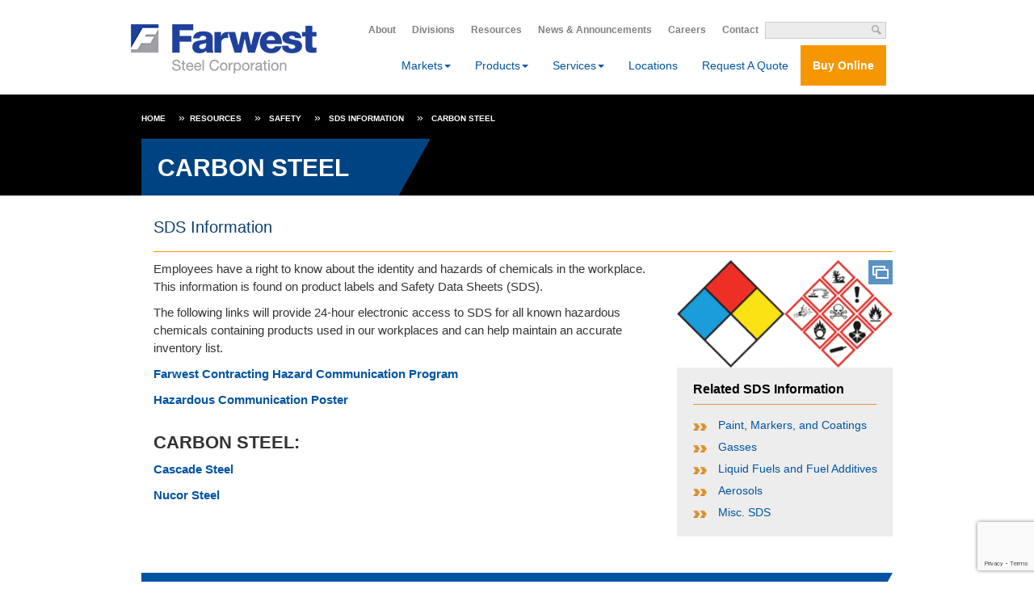

--- FILE ---
content_type: text/html; charset=UTF-8
request_url: https://www.farweststeel.com/resources/safety/sds-information/carbon-steel/
body_size: 22835
content:

<!DOCTYPE html>
<!-- saved from url=(0032)https://www.farweststeel.com/ -->
<html lang="en-US">
    <head>
        <meta http-equiv="Content-Type" content="text/html; charset=UTF-8">
        <meta charset="UTF-8">
        <meta name="msvalidate.01" content="07C499AB4E6670F16BFC71461D6CABA3">
		<!-- <title>Carbon Steel | Farwest Steel</title> -->
        <meta name="viewport" content="width=device-width, minimum-scale=0.75, maximum-scale=1.0">
		
		

        <meta name="keywords" content="">
        <meta name="author" content="">
        <meta http-equiv="X-UA-Compatible" content="IE=edge">


        <!-- <link href="https://www.farweststeel.com/wp-content/themes/farwest/theme-files/fw_sf/bootstrap.css" rel="stylesheet" media="screen">
        <link href="https://www.farweststeel.com/wp-content/themes/farwest/theme-files/fw_sf/lightbox.css" rel="stylesheet">
        <link href="https://www.farweststeel.com/wp-content/themes/farwest/theme-files/fw_sf/app.css" rel="stylesheet" media="screen"> -->
        <!-- IE Specific Css -->
        <!--[if lt IE 10]>
              <link href="/assets/css/ie.css" rel="stylesheet">
        <![endif]-->
        <!--[if lt IE 9]>
              <link href="/assets/css/ie8.css" rel="stylesheet">
        <![endif]-->
        <link rel="shortcut icon" href="https://www.farweststeel.com/assets/ico/favicon.png">

        <!-- <script async="" src="https://www.farweststeel.com/wp-content/themes/farwest/theme-files/fw_sf/analytics.js"></script> -->
        <script src="https://www.farweststeel.com/wp-content/themes/farwest/theme-files/fw_sf/jquery.js"></script>
        <!-- <script type="text/javascript" src="https://www.farweststeel.com/wp-content/themes/farwest/theme-files/fw_sf/retina.js"></script> -->

        <script src="https://maps.googleapis.com/maps/api/js?key=AIzaSyBAL8FpShkDydHN05g1xTS-vztUGCklfus&v=3.exp&sensor=false"></script>
        <!-- <script type="text/javascript" src="https://www.farweststeel.com/wp-content/themes/farwest/theme-files/fw_sf/infobox.js"></script> -->
        <meta name='robots' content='index, follow, max-image-preview:large, max-snippet:-1, max-video-preview:-1' />
	<style>img:is([sizes="auto" i], [sizes^="auto," i]) { contain-intrinsic-size: 3000px 1500px }</style>
	
<!-- Google Tag Manager for WordPress by gtm4wp.com -->
<script data-cfasync="false" data-pagespeed-no-defer>
	var gtm4wp_datalayer_name = "dataLayer";
	var dataLayer = dataLayer || [];
</script>
<!-- End Google Tag Manager for WordPress by gtm4wp.com --><meta name="be:wp" content="1.1.17">
<!-- be_ixf, sdk, gho-->
<meta name="be:sdk" content="php_sdk_1.5.15" />
<meta name="be:timer" content="137ms" />
<meta name="be:orig_url" content="https%3A%2F%2Fwww.farweststeel.com%2Fresources%2Fsafety%2Fsds-information%2Fcarbon-steel%2F" />
<meta name="be:norm_url" content="https%3A%2F%2Fwww.farweststeel.com%2Fresources%2Fsafety%2Fsds-information%2Fcarbon-steel%2F" />
<meta name="be:capsule_url" content="https%3A%2F%2Fixfd1-api.bc0a.com%2Fapi%2Fixf%2F1.0.0%2Fget_capsule%2Ff00000000309363%2F01130640652" />
<meta name="be:api_dt" content="Zy_2025;Zm_07;Zd_18;Zh_22;Zmh_41;p_epoch:1752878497616" />
<meta name="be:mod_dt" content="Zy_2025;Zm_07;Zd_18;Zh_22;Zmh_41;p_epoch:1752878497616" />
<meta name="be:diag" content="PVDf2hdjjJgLkHjfF8CZoPjiaNKW+12ud+oGbi7+mmxdM21VIbBtIq8QhzUm/UUjcMwdfg1Ce+iOybCMNlVHEg6z5nrnFqJkQyT2MnqwbszDMRPjdsaQjkIcENl/PRYhKCSe653EStcpJpC5Ve2h62omVM7ON+i3gZFQwwSS0QJlKwxO1fFILWHlWB4gbPg/nDh2CbKyT028qg+ETKepxq4OKiGCsIA0nTrqNWrZqRTpSwwjV8alQ5xa1odog9hgFzGaHZ3U8y+izRUNPmemfw4OSTJBS19S+weI0df6bzDFQQYoa7K72YMgZtVAM4LmmY2XO5Gx0JwyrXI7yuW77h23XekcXiv2Mb3TOAI2It1icru4pE/bx5Cm300vvVJfh6a6evR5SrIpL3CzCZEl8q5fVr1Q+yVOAfXnK0P7c3PTWUHzFWJvKSJtdUQWFtRK8V0nTIt0Fpe7En/JZn/bOi9gShQ92QSwa7HyjGy9WdhRZ6BnC1XItya0MXLJuUdVX6T6N+ML0Z8GGZjHz2ro0T2PodK66+16xlybSgrAe5GuJ9is45b25S7yCpMlybHfelmEgCMJaDCrgyGrepaEE/nGobjhWqlN/TrLyd/jpPWUhZ6c9BYDx30tz3J370H/fs9o+TWVYKBXi7KLRMvobxVEU13CmLOFBWUDlNp3rAUPzMW2IsM54bqaZVkxCqNRD6bH+5arJCavLJFhvlTgW6nU06lZ3yQdwVkc8S1lU7UvUHiSyPzR8Qr5p4ZrAD8nCHmWvP8IuavjpHI0/VrP4Aph/Tmz28yF3fMCfXlQVz0hvfQgcMaCGmb9JB9Z2bwt66Wf2EndK95e160PFwP7MTNi0M9QHZ+D170iF8VKtDNjf+kayaBqMM1+449ykEjuxN4o8uDd9pnhoAUR3xc3081T16yJf7lMukR83y/tO344fXjkH/a+SGlf7HZdvEnosJzxfl+z/iMQBfeg3MeEEw4LxHfC0YVDlEyfme87lBp+FU5bFc4XRr5b9hfVflF/jfaZbtYognNjJr8eqiHrRYbkarJ8qH+iL9LmhHoQyDijKTV75xT9bEffY90w3qqErS+y8U18bt27fhcr/Ce1Kk3y36VZpO2nDEbXMkga1i114/TMyiqYfKSPJgS56fpfhJERbxd+8aHCRcaYpSGaoJk1oxq4RnxiyzsuxXqRUmA6Fw6nq8P04nfcEgSMc9LIUxtZHMR4xvbRaX4mcWuDV7BelD8gifyBpz1TWGEYhZjS3Q8JJB28MI0htrvoNJUxgOSj0zAq1RZnzxJFRr1B/WjkW6PXKVMyZowJNOUT9BXhOIq0kjBv4v14SyjmfgU4IgiMIvAEnMIiURQ/[base64]/zfEmyI2dsGZeik9ApHPSxW9pgDAJUbgCSpltG4f0xzuq6Rr4WULNvMGUzcKO44nbaynFZBxBeZ8sEzDOUr23p6sGniPgr6E5MhlUDtsImRvDSVXw2V8cxL5UX0okoSNL9aULOHOvai2bLSyWGlNp1sB507ily3P5PUbkxur8GFWVFWV0p2rWBEp6PDZRWOzsb/TlQgytvOMqlw1FTyw6xJHC3tmniBhePiW9cTwZcyvuZJwPlnB0AuIsOV5Zpn775qIxhsNq/LZhauOMvohX817hdul8wH5jiKNPL6RcgwC/giw/puw6hLdzB4VziTx6xmhSQwc0Y/5aKT7c9SR8KmP9A1jfpiHphrN219i+H0zmUMqiZDxMT693KyUOJO1rNOZ3jJ8aBJ9oL6dk5xrlZwVQms54w6a/5kpSGCpwOgRDHhqwhV3HhMYIWO/IMQZZIAMIe+N46Bsf4V9VQnUsJm1Rs2VCaCv/DJ3ZuNlxEUinRKK14H8PBx1ccDupOYQYXYPCr0iV5cIdq5kMlUlLsrysYGZggVPRGtVUflTpOGRgvvKTsInGy41oLgUKpj9sr5vQqFv8Wdq7BsL/gcMNsLncrpSgEMnjaM5lJZ8/RXMYUiYIbltiGG8Tf0n3QgJIEQ6Zjt+MhpSsTRSt8QKQAQgZ99NNbW75dDoUHZZQikYcJOVpl6/92SEqxgKwvXe7+BD3ewXpej9yk2KtA9NGx8A9AmGwd2GOLMx+2X+zuAw0/QFpRgSpbdGJpKozGNbrcQrQUi8bLIPPM7C5ep7JP15UYjOdsx0cLcKap3NFI3RKIxGfG0Sz62Oe4lNuRnetL9RWpS8aCdSLJ2Uo2UHlLl460VHGrUgBjGd4mBn76pktQS5OBJZa5NZv2iBtFNRixOak9fAJtBw5sG/qs8zgovIOmyEz6mezJbXdsVTnPThm7BGB/ciipyHUejMKqJgtCoserfPMgms6ERz5Uh0h+g1xYLyikskeTxBNormYS6DEYkE17YvR5fO9wYby+g=" />
<meta name="be:messages" content="true" />
<script type='text/javascript'>
if (window.BEJSSDKObserver === undefined) {
  (function(BEJSSDKObserver, $, undefined) {
    var observer = void 0;
    var listeners = [];
    var readySet = [];
    var doc = window.document;
    var MutationObserver = window.MutationObserver || window.WebKitMutationObserver;

    function checkSelector(selector, fn, indexList) {
      var elements = doc.querySelectorAll(selector);
  /**
    issues on IE @see https://www.codesd.com/item/javascript-es6-not-a-function-error.html
    elements = Array.from(elements);

    */
    for (var i = 0, len = elements.length; i < len; i++) {
      /* -1 means all instances */
      if (indexList != -1 && !(i in indexList)) {
        continue;
      }
      var element = elements[i];
      for (var j = 0; j < readySet.length; j++) {
        if (readySet[j] == element.className || readySet[j] == element.id) {
          return;
        }
      }
      if (element.className) {
        readySet.push(element.className);
      }
      if (element.id) {
        readySet.push(element.id);
      }

      if (!element.ready || MutationObserver==null) {
        element.ready = true;
        fn.call(element, element);
      }
    }
  }

  function checkListeners() {
    listeners.forEach(function (listener) {
      return checkSelector(listener.selector, listener.fn, listener.indexList);
    });
  }

  function removeListener(selector, fn) {
    var i = listeners.length;
    while (i--) {
      var listener = listeners[i];
      if (listener.selector === selector && listener.fn === fn) {
        listeners.splice(i, 1);
        if (!listeners.length && observer) {
          observer.disconnect();
          observer = null;
        }
      }
    }
  }

/**
 * Fire event on first js selector
 * @param selector string to watch on
 * @param fn       callback function
 * @param index_list can be undefined which means only first one
 *                   or -1 which means all
 *                   or a list of allowable indexes
 */
 BEJSSDKObserver.jsElementReady = function(selector, fn, index_list) {
  if (index_list === undefined) {
    index_list = [];
    index_list.push(0);
  }

  if (MutationObserver != null) {
    if (!observer) {
      observer = new MutationObserver(checkListeners);
      observer.observe(doc.documentElement, {
        childList: true,
        subtree: true
      });
    }
    listeners.push({ selector: selector, fn: fn, indexList: index_list });
  } else {
    /* <= IE8 */
    if (!document.addEventListener) {
      /* log("<=IE8 attachEvent assignment"); */
      document.addEventListener = document.attachEvent;
    }
    document.addEventListener("DOMContentLoaded", function(event) {
      var elements = doc.querySelectorAll(selector);
      for (var i = 0, len = elements.length; i < len; i++) {
        /* -1 means all instances */
        if (index_list != -1 && !(i in index_list)) {
          continue;
        }
        var element = elements[i];
        element.ready = true;
        fn.call(element, element);
      }
    });
  }

  checkSelector(selector, fn, index_list);
  return function () {
    return removeListener(selector, fn);
  };
};
}(window.BEJSSDKObserver = window.BEJSSDKObserver || {}));
}
var jsElementReady = window.BEJSSDKObserver.jsElementReady;

if (window.BELinkBlockGenerator === undefined) {
  (function(BELinkBlockGenerator, $, undefined) {
    BELinkBlockGenerator.MAXIMUM_HEADLINE_LENGTH = 100;
    BELinkBlockGenerator.MAXIMUM_DESC_LENGTH = 200;

    BELinkBlockGenerator.IND_LINK_BLOCK_TYPE_URL_TYPE = 0;
    BELinkBlockGenerator.IND_LINK_BLOCK_TYPE_HEADLINE_TYPE = 1;
    BELinkBlockGenerator.IND_LINK_BLOCK_TYPE_DESCRIPTION_TYPE = 2;
    BELinkBlockGenerator.IND_LINK_BLOCK_TYPE_IMAGE_TYPE = 3;

    BELinkBlockGenerator.REPLACEMENT_STRATEGY_OVERWRITE = 0;
    BELinkBlockGenerator.REPLACEMENT_STRATEGY_POST_APPEND_ELEMENT = 1;
    BELinkBlockGenerator.REPLACEMENT_STRATEGY_PRE_APPEND_ELEMENT = 2;
    BELinkBlockGenerator.REPLACEMENT_STRATEGY_PRE_APPEND_PARENT = 3;

    BELinkBlockGenerator.setMaximumHeadlineLength = function(length) {
      BELinkBlockGenerator.MAXIMUM_HEADLINE_LENGTH = length;
    };

    BELinkBlockGenerator.setMaximumDescriptionLength = function(length) {
      BELinkBlockGenerator.MAXIMUM_DESC_LENGTH = length;
    };

    BELinkBlockGenerator.generateIndividualLinks = function(parentElement, linkStructure, link) {
      var link_level_element_tag = linkStructure[0];
      var link_level_element = document.createElement(link_level_element_tag);
      var link_attribute_dictionary = linkStructure[1];
      var allowable_elements = linkStructure[2];
      var children_link_structures = linkStructure[3];
      for (var link_attribute_key in link_attribute_dictionary) {
        link_level_element.setAttribute(link_attribute_key, link_attribute_dictionary[link_attribute_key]);
      }

      var added_something = false;
      if (allowable_elements.indexOf(BELinkBlockGenerator.IND_LINK_BLOCK_TYPE_URL_TYPE)>=0) {
        link_level_element.setAttribute('href', link.url);
        added_something = true;
      }
      if (allowable_elements.indexOf(BELinkBlockGenerator.IND_LINK_BLOCK_TYPE_HEADLINE_TYPE)>=0 && link.h1) {
        var headline_text = link.h1;
        if (headline_text.length > BELinkBlockGenerator.MAXIMUM_HEADLINE_LENGTH) {
          headline_text = headline_text.substring(0, BELinkBlockGenerator.MAXIMUM_HEADLINE_LENGTH) + '...';
        }
        var text_node = document.createTextNode(headline_text);
        link_level_element.appendChild(text_node);
        added_something = true;
      }
      if (allowable_elements.indexOf(BELinkBlockGenerator.IND_LINK_BLOCK_TYPE_DESCRIPTION_TYPE)>=0 && link.desc) {
        var desc_text = link.desc;
        if (desc_text.length > BELinkBlockGenerator.MAXIMUM_DESC_LENGTH) {
          desc_text = desc_text.substring(0, BELinkBlockGenerator.MAXIMUM_DESC_LENGTH) + '...';
        }
        var text_node = document.createTextNode(desc_text);
        link_level_element.appendChild(text_node);
        added_something = true;
      }
      if (allowable_elements.indexOf(BELinkBlockGenerator.IND_LINK_BLOCK_TYPE_IMAGE_TYPE)>=0 && link.image) {
        link_level_element.setAttribute('src', link.image);
        added_something = true;
      }
/**
    don't emit for empty links, desc, headline, image
    except for parent structures where allowable_length=0
    */
    if (!added_something && allowable_elements.length != 0) {

      return;
    }
    /* go depth first */
    for (var childrenIndex=0; childrenIndex<children_link_structures.length; childrenIndex++) {
      var childLinkStructure = children_link_structures[childrenIndex];
      BELinkBlockGenerator.generateIndividualLinks(link_level_element, childLinkStructure, link);
    }
    parentElement.appendChild(link_level_element);
  };

  BELinkBlockGenerator.insertLinkBlocks = function(targetElement, replacementStrategy, overallStructure, linkStructure, links,
                                                   titleStructure) {
    if (targetElement == null) {
      return;
    }

    if (replacementStrategy == BELinkBlockGenerator.REPLACEMENT_STRATEGY_OVERWRITE) {
      while (targetElement.firstChild) {
        targetElement.removeChild(targetElement.firstChild);
      }
    }

    var previousElement = targetElement;
    for (var i=0;i<overallStructure.length;i++) {
      var level_definition = overallStructure[i];
      var level_element_tag = level_definition[0];
      var level_element = document.createElement(level_element_tag);
      var attribute_dictionary = level_definition[1];
      for (var attribute_key in attribute_dictionary) {
        level_element.setAttribute(attribute_key, attribute_dictionary[attribute_key]);
      }

      /* need to place title structure */
      if (titleStructure && titleStructure[0] == i) {
        var title_element_tag = titleStructure[1];
        var title_element = document.createElement(title_element_tag);
        var title_attribute_dictionary = titleStructure[2];
        var title_text_content = titleStructure[3];
        for (var title_attribute_key in title_attribute_dictionary) {
          title_element.setAttribute(title_attribute_key, title_attribute_dictionary[title_attribute_key]);
        }

        var title_text_node = document.createTextNode(title_text_content);
        title_element.appendChild(title_text_node);


        level_element.appendChild(title_element);
      }

      /* last level place links */
      if (i == overallStructure.length-1) {
        for (var link_i=0; link_i < links.length; link_i++) {
          var link = links[link_i];
          for (var linkStructureIndex=0;linkStructureIndex < linkStructure.length; linkStructureIndex++) {
            BELinkBlockGenerator.generateIndividualLinks(level_element, linkStructure[linkStructureIndex], link)
          }
        }
      }

      /* first level child we need to check placement */
      if (previousElement == targetElement) {
        if (replacementStrategy == BELinkBlockGenerator.REPLACEMENT_STRATEGY_PRE_APPEND_ELEMENT) {
          /* 2 means insert right before */
          previousElement.insertBefore(level_element, targetElement.firstChild);
        } else if (replacementStrategy == BELinkBlockGenerator.REPLACEMENT_STRATEGY_PRE_APPEND_PARENT) {
          /* 3 means insert right before at parent level */
          var parentElement = previousElement.parentElement;
          parentElement.insertBefore(level_element, previousElement);
        } else {
          previousElement.appendChild(level_element);
        }
      } else {
        previousElement.appendChild(level_element);
      }
      previousElement = level_element;
    }
  };
}(window.BELinkBlockGenerator = window.BELinkBlockGenerator || {}))
};
</script>

<style>
.be-ix-link-block .be-related-link-container {margin-bottom: 20px;margin-top: 20px;text-align: center;}
.be-ix-link-block .be-related-link-container .be-label {margin: 0;line-height: 1em;font-variant-numeric: lining-nums;    color: #00519e;font-weight: 600;}
.be-ix-link-block .be-related-link-container .be-list { display: inline-block; list-style: none;margin: 0; padding: 0;}
.be-ix-link-block .be-related-link-container .be-list .be-list-item {display: inline-block;margin-right: 20px;margin-bottom: 6px;}
.be-ix-link-block .be-related-link-container .be-list .be-list-item .be-related-link {}
.be-ix-link-block .be-related-link-container .be-list .be-list-item:last-child { margin-right: 0;}

@media (max-width: 767px) {
  .be-ix-link-block .be-related-link-container .be-label {width: 100%;margin-bottom: 10px;}
  .be-ix-link-block .be-related-link-container .be-list { display: block;width: 100%;}
  .be-ix-link-block .be-related-link-container .be-list .be-list-item {display: block;margin-right: 0;}
}
@media (min-width: 768px) {
  .be-ix-link-block .be-related-link-container {display: flex;align-items: baseline;justify-content: center;}
  .be-ix-link-block .be-related-link-container .be-label {display: inline-block;margin-right: 20px;flex-grow: 0;flex-shrink: 0;}
}
</style>


<script type='text/javascript'>
function updateBodyContent(bodyElement) {
}

try {
   jsElementReady('head', updateBodyContent)
} catch (err) {
}

</script>



	<!-- This site is optimized with the Yoast SEO Premium plugin v26.5 (Yoast SEO v26.8) - https://yoast.com/product/yoast-seo-premium-wordpress/ -->
	<title>Carbon Steel | Farwest Steel</title>
	<link rel="canonical" href="https://www.farweststeel.com/resources/safety/sds-information/carbon-steel/" />
	<meta property="og:locale" content="en_US" />
	<meta property="og:type" content="article" />
	<meta property="og:title" content="Carbon Steel" />
	<meta property="og:description" content="SDS Information" />
	<meta property="og:url" content="https://www.farweststeel.com/resources/safety/sds-information/carbon-steel/" />
	<meta property="og:site_name" content="Farwest Steel" />
	<meta property="article:publisher" content="https://www.facebook.com/farweststeelcorporation/" />
	<meta property="article:modified_time" content="2022-12-21T23:40:29+00:00" />
	<meta name="twitter:card" content="summary_large_image" />
	<meta name="twitter:site" content="@farweststeel" />
	<meta name="twitter:label1" content="Est. reading time" />
	<meta name="twitter:data1" content="1 minute" />
	<script type="application/ld+json" class="yoast-schema-graph">{"@context":"https://schema.org","@graph":[{"@type":"WebPage","@id":"https://www.farweststeel.com/resources/safety/sds-information/carbon-steel/","url":"https://www.farweststeel.com/resources/safety/sds-information/carbon-steel/","name":"Carbon Steel | Farwest Steel","isPartOf":{"@id":"https://www.farweststeel.com/#website"},"datePublished":"2022-10-11T19:56:37+00:00","dateModified":"2022-12-21T23:40:29+00:00","breadcrumb":{"@id":"https://www.farweststeel.com/resources/safety/sds-information/carbon-steel/#breadcrumb"},"inLanguage":"en-US","potentialAction":[{"@type":"ReadAction","target":["https://www.farweststeel.com/resources/safety/sds-information/carbon-steel/"]}]},{"@type":"BreadcrumbList","@id":"https://www.farweststeel.com/resources/safety/sds-information/carbon-steel/#breadcrumb","itemListElement":[{"@type":"ListItem","position":1,"name":"Home","item":"https://www.farweststeel.com/"},{"@type":"ListItem","position":2,"name":"Resources","item":"https://www.farweststeel.com/resources/"},{"@type":"ListItem","position":3,"name":"Safety","item":"https://www.farweststeel.com/resources/safety/"},{"@type":"ListItem","position":4,"name":"SDS Information","item":"https://www.farweststeel.com/resources/safety/sds-information/"},{"@type":"ListItem","position":5,"name":"Carbon Steel"}]},{"@type":"WebSite","@id":"https://www.farweststeel.com/#website","url":"https://www.farweststeel.com/","name":"Farwest Steel","description":"Metal Service Center","publisher":{"@id":"https://www.farweststeel.com/#organization"},"potentialAction":[{"@type":"SearchAction","target":{"@type":"EntryPoint","urlTemplate":"https://www.farweststeel.com/?s={search_term_string}"},"query-input":{"@type":"PropertyValueSpecification","valueRequired":true,"valueName":"search_term_string"}}],"inLanguage":"en-US"},{"@type":"Organization","@id":"https://www.farweststeel.com/#organization","name":"Farwest Steel Corporation","alternateName":"Farwest Steel","url":"https://www.farweststeel.com/","logo":{"@type":"ImageObject","inLanguage":"en-US","@id":"https://www.farweststeel.com/#/schema/logo/image/","url":"https://www.farweststeel.com/wp-content/uploads/2018/11/placeimg-400x400t.jpg","contentUrl":"https://www.farweststeel.com/wp-content/uploads/2018/11/placeimg-400x400t.jpg","width":400,"height":400,"caption":"Farwest Steel Corporation"},"image":{"@id":"https://www.farweststeel.com/#/schema/logo/image/"},"sameAs":["https://www.facebook.com/farweststeelcorporation/","https://x.com/farweststeel","https://www.instagram.com/farweststeel/","https://www.linkedin.com/company/farwest-steel-corp","https://www.youtube.com/user/FWSITUser"],"telephone":"541-686-2000","legalName":"Farwest Steel Corporation","foundingDate":"1956-01-01","numberOfEmployees":{"@type":"QuantitativeValue","minValue":"501","maxValue":"1000"}}]}</script>
	<!-- / Yoast SEO Premium plugin. -->


<link rel="alternate" type="application/rss+xml" title="Farwest Steel &raquo; Feed" href="https://www.farweststeel.com/feed/" />
<link rel="alternate" type="application/rss+xml" title="Farwest Steel &raquo; Comments Feed" href="https://www.farweststeel.com/comments/feed/" />
<link rel="alternate" type="application/rss+xml" title="Farwest Steel &raquo; Carbon Steel Comments Feed" href="https://www.farweststeel.com/resources/safety/sds-information/carbon-steel/feed/" />
<script type="text/javascript">
/* <![CDATA[ */
window._wpemojiSettings = {"baseUrl":"https:\/\/s.w.org\/images\/core\/emoji\/16.0.1\/72x72\/","ext":".png","svgUrl":"https:\/\/s.w.org\/images\/core\/emoji\/16.0.1\/svg\/","svgExt":".svg","source":{"concatemoji":"https:\/\/www.farweststeel.com\/wp-includes\/js\/wp-emoji-release.min.js?ver=6.8.3"}};
/*! This file is auto-generated */
!function(s,n){var o,i,e;function c(e){try{var t={supportTests:e,timestamp:(new Date).valueOf()};sessionStorage.setItem(o,JSON.stringify(t))}catch(e){}}function p(e,t,n){e.clearRect(0,0,e.canvas.width,e.canvas.height),e.fillText(t,0,0);var t=new Uint32Array(e.getImageData(0,0,e.canvas.width,e.canvas.height).data),a=(e.clearRect(0,0,e.canvas.width,e.canvas.height),e.fillText(n,0,0),new Uint32Array(e.getImageData(0,0,e.canvas.width,e.canvas.height).data));return t.every(function(e,t){return e===a[t]})}function u(e,t){e.clearRect(0,0,e.canvas.width,e.canvas.height),e.fillText(t,0,0);for(var n=e.getImageData(16,16,1,1),a=0;a<n.data.length;a++)if(0!==n.data[a])return!1;return!0}function f(e,t,n,a){switch(t){case"flag":return n(e,"\ud83c\udff3\ufe0f\u200d\u26a7\ufe0f","\ud83c\udff3\ufe0f\u200b\u26a7\ufe0f")?!1:!n(e,"\ud83c\udde8\ud83c\uddf6","\ud83c\udde8\u200b\ud83c\uddf6")&&!n(e,"\ud83c\udff4\udb40\udc67\udb40\udc62\udb40\udc65\udb40\udc6e\udb40\udc67\udb40\udc7f","\ud83c\udff4\u200b\udb40\udc67\u200b\udb40\udc62\u200b\udb40\udc65\u200b\udb40\udc6e\u200b\udb40\udc67\u200b\udb40\udc7f");case"emoji":return!a(e,"\ud83e\udedf")}return!1}function g(e,t,n,a){var r="undefined"!=typeof WorkerGlobalScope&&self instanceof WorkerGlobalScope?new OffscreenCanvas(300,150):s.createElement("canvas"),o=r.getContext("2d",{willReadFrequently:!0}),i=(o.textBaseline="top",o.font="600 32px Arial",{});return e.forEach(function(e){i[e]=t(o,e,n,a)}),i}function t(e){var t=s.createElement("script");t.src=e,t.defer=!0,s.head.appendChild(t)}"undefined"!=typeof Promise&&(o="wpEmojiSettingsSupports",i=["flag","emoji"],n.supports={everything:!0,everythingExceptFlag:!0},e=new Promise(function(e){s.addEventListener("DOMContentLoaded",e,{once:!0})}),new Promise(function(t){var n=function(){try{var e=JSON.parse(sessionStorage.getItem(o));if("object"==typeof e&&"number"==typeof e.timestamp&&(new Date).valueOf()<e.timestamp+604800&&"object"==typeof e.supportTests)return e.supportTests}catch(e){}return null}();if(!n){if("undefined"!=typeof Worker&&"undefined"!=typeof OffscreenCanvas&&"undefined"!=typeof URL&&URL.createObjectURL&&"undefined"!=typeof Blob)try{var e="postMessage("+g.toString()+"("+[JSON.stringify(i),f.toString(),p.toString(),u.toString()].join(",")+"));",a=new Blob([e],{type:"text/javascript"}),r=new Worker(URL.createObjectURL(a),{name:"wpTestEmojiSupports"});return void(r.onmessage=function(e){c(n=e.data),r.terminate(),t(n)})}catch(e){}c(n=g(i,f,p,u))}t(n)}).then(function(e){for(var t in e)n.supports[t]=e[t],n.supports.everything=n.supports.everything&&n.supports[t],"flag"!==t&&(n.supports.everythingExceptFlag=n.supports.everythingExceptFlag&&n.supports[t]);n.supports.everythingExceptFlag=n.supports.everythingExceptFlag&&!n.supports.flag,n.DOMReady=!1,n.readyCallback=function(){n.DOMReady=!0}}).then(function(){return e}).then(function(){var e;n.supports.everything||(n.readyCallback(),(e=n.source||{}).concatemoji?t(e.concatemoji):e.wpemoji&&e.twemoji&&(t(e.twemoji),t(e.wpemoji)))}))}((window,document),window._wpemojiSettings);
/* ]]> */
</script>

<style id='wp-emoji-styles-inline-css' type='text/css'>

	img.wp-smiley, img.emoji {
		display: inline !important;
		border: none !important;
		box-shadow: none !important;
		height: 1em !important;
		width: 1em !important;
		margin: 0 0.07em !important;
		vertical-align: -0.1em !important;
		background: none !important;
		padding: 0 !important;
	}
</style>
<link rel='stylesheet' id='wp-block-library-css' href='https://www.farweststeel.com/wp-includes/css/dist/block-library/style.min.css?ver=6.8.3' type='text/css' media='all' />
<style id='classic-theme-styles-inline-css' type='text/css'>
/*! This file is auto-generated */
.wp-block-button__link{color:#fff;background-color:#32373c;border-radius:9999px;box-shadow:none;text-decoration:none;padding:calc(.667em + 2px) calc(1.333em + 2px);font-size:1.125em}.wp-block-file__button{background:#32373c;color:#fff;text-decoration:none}
</style>
<link rel='stylesheet' id='awsm-ead-public-css' href='https://www.farweststeel.com/wp-content/plugins/embed-any-document/css/embed-public.min.css?ver=2.7.12' type='text/css' media='all' />
<style id='global-styles-inline-css' type='text/css'>
:root{--wp--preset--aspect-ratio--square: 1;--wp--preset--aspect-ratio--4-3: 4/3;--wp--preset--aspect-ratio--3-4: 3/4;--wp--preset--aspect-ratio--3-2: 3/2;--wp--preset--aspect-ratio--2-3: 2/3;--wp--preset--aspect-ratio--16-9: 16/9;--wp--preset--aspect-ratio--9-16: 9/16;--wp--preset--color--black: #000000;--wp--preset--color--cyan-bluish-gray: #abb8c3;--wp--preset--color--white: #ffffff;--wp--preset--color--pale-pink: #f78da7;--wp--preset--color--vivid-red: #cf2e2e;--wp--preset--color--luminous-vivid-orange: #ff6900;--wp--preset--color--luminous-vivid-amber: #fcb900;--wp--preset--color--light-green-cyan: #7bdcb5;--wp--preset--color--vivid-green-cyan: #00d084;--wp--preset--color--pale-cyan-blue: #8ed1fc;--wp--preset--color--vivid-cyan-blue: #0693e3;--wp--preset--color--vivid-purple: #9b51e0;--wp--preset--gradient--vivid-cyan-blue-to-vivid-purple: linear-gradient(135deg,rgba(6,147,227,1) 0%,rgb(155,81,224) 100%);--wp--preset--gradient--light-green-cyan-to-vivid-green-cyan: linear-gradient(135deg,rgb(122,220,180) 0%,rgb(0,208,130) 100%);--wp--preset--gradient--luminous-vivid-amber-to-luminous-vivid-orange: linear-gradient(135deg,rgba(252,185,0,1) 0%,rgba(255,105,0,1) 100%);--wp--preset--gradient--luminous-vivid-orange-to-vivid-red: linear-gradient(135deg,rgba(255,105,0,1) 0%,rgb(207,46,46) 100%);--wp--preset--gradient--very-light-gray-to-cyan-bluish-gray: linear-gradient(135deg,rgb(238,238,238) 0%,rgb(169,184,195) 100%);--wp--preset--gradient--cool-to-warm-spectrum: linear-gradient(135deg,rgb(74,234,220) 0%,rgb(151,120,209) 20%,rgb(207,42,186) 40%,rgb(238,44,130) 60%,rgb(251,105,98) 80%,rgb(254,248,76) 100%);--wp--preset--gradient--blush-light-purple: linear-gradient(135deg,rgb(255,206,236) 0%,rgb(152,150,240) 100%);--wp--preset--gradient--blush-bordeaux: linear-gradient(135deg,rgb(254,205,165) 0%,rgb(254,45,45) 50%,rgb(107,0,62) 100%);--wp--preset--gradient--luminous-dusk: linear-gradient(135deg,rgb(255,203,112) 0%,rgb(199,81,192) 50%,rgb(65,88,208) 100%);--wp--preset--gradient--pale-ocean: linear-gradient(135deg,rgb(255,245,203) 0%,rgb(182,227,212) 50%,rgb(51,167,181) 100%);--wp--preset--gradient--electric-grass: linear-gradient(135deg,rgb(202,248,128) 0%,rgb(113,206,126) 100%);--wp--preset--gradient--midnight: linear-gradient(135deg,rgb(2,3,129) 0%,rgb(40,116,252) 100%);--wp--preset--font-size--small: 13px;--wp--preset--font-size--medium: 20px;--wp--preset--font-size--large: 36px;--wp--preset--font-size--x-large: 42px;--wp--preset--spacing--20: 0.44rem;--wp--preset--spacing--30: 0.67rem;--wp--preset--spacing--40: 1rem;--wp--preset--spacing--50: 1.5rem;--wp--preset--spacing--60: 2.25rem;--wp--preset--spacing--70: 3.38rem;--wp--preset--spacing--80: 5.06rem;--wp--preset--shadow--natural: 6px 6px 9px rgba(0, 0, 0, 0.2);--wp--preset--shadow--deep: 12px 12px 50px rgba(0, 0, 0, 0.4);--wp--preset--shadow--sharp: 6px 6px 0px rgba(0, 0, 0, 0.2);--wp--preset--shadow--outlined: 6px 6px 0px -3px rgba(255, 255, 255, 1), 6px 6px rgba(0, 0, 0, 1);--wp--preset--shadow--crisp: 6px 6px 0px rgba(0, 0, 0, 1);}:where(.is-layout-flex){gap: 0.5em;}:where(.is-layout-grid){gap: 0.5em;}body .is-layout-flex{display: flex;}.is-layout-flex{flex-wrap: wrap;align-items: center;}.is-layout-flex > :is(*, div){margin: 0;}body .is-layout-grid{display: grid;}.is-layout-grid > :is(*, div){margin: 0;}:where(.wp-block-columns.is-layout-flex){gap: 2em;}:where(.wp-block-columns.is-layout-grid){gap: 2em;}:where(.wp-block-post-template.is-layout-flex){gap: 1.25em;}:where(.wp-block-post-template.is-layout-grid){gap: 1.25em;}.has-black-color{color: var(--wp--preset--color--black) !important;}.has-cyan-bluish-gray-color{color: var(--wp--preset--color--cyan-bluish-gray) !important;}.has-white-color{color: var(--wp--preset--color--white) !important;}.has-pale-pink-color{color: var(--wp--preset--color--pale-pink) !important;}.has-vivid-red-color{color: var(--wp--preset--color--vivid-red) !important;}.has-luminous-vivid-orange-color{color: var(--wp--preset--color--luminous-vivid-orange) !important;}.has-luminous-vivid-amber-color{color: var(--wp--preset--color--luminous-vivid-amber) !important;}.has-light-green-cyan-color{color: var(--wp--preset--color--light-green-cyan) !important;}.has-vivid-green-cyan-color{color: var(--wp--preset--color--vivid-green-cyan) !important;}.has-pale-cyan-blue-color{color: var(--wp--preset--color--pale-cyan-blue) !important;}.has-vivid-cyan-blue-color{color: var(--wp--preset--color--vivid-cyan-blue) !important;}.has-vivid-purple-color{color: var(--wp--preset--color--vivid-purple) !important;}.has-black-background-color{background-color: var(--wp--preset--color--black) !important;}.has-cyan-bluish-gray-background-color{background-color: var(--wp--preset--color--cyan-bluish-gray) !important;}.has-white-background-color{background-color: var(--wp--preset--color--white) !important;}.has-pale-pink-background-color{background-color: var(--wp--preset--color--pale-pink) !important;}.has-vivid-red-background-color{background-color: var(--wp--preset--color--vivid-red) !important;}.has-luminous-vivid-orange-background-color{background-color: var(--wp--preset--color--luminous-vivid-orange) !important;}.has-luminous-vivid-amber-background-color{background-color: var(--wp--preset--color--luminous-vivid-amber) !important;}.has-light-green-cyan-background-color{background-color: var(--wp--preset--color--light-green-cyan) !important;}.has-vivid-green-cyan-background-color{background-color: var(--wp--preset--color--vivid-green-cyan) !important;}.has-pale-cyan-blue-background-color{background-color: var(--wp--preset--color--pale-cyan-blue) !important;}.has-vivid-cyan-blue-background-color{background-color: var(--wp--preset--color--vivid-cyan-blue) !important;}.has-vivid-purple-background-color{background-color: var(--wp--preset--color--vivid-purple) !important;}.has-black-border-color{border-color: var(--wp--preset--color--black) !important;}.has-cyan-bluish-gray-border-color{border-color: var(--wp--preset--color--cyan-bluish-gray) !important;}.has-white-border-color{border-color: var(--wp--preset--color--white) !important;}.has-pale-pink-border-color{border-color: var(--wp--preset--color--pale-pink) !important;}.has-vivid-red-border-color{border-color: var(--wp--preset--color--vivid-red) !important;}.has-luminous-vivid-orange-border-color{border-color: var(--wp--preset--color--luminous-vivid-orange) !important;}.has-luminous-vivid-amber-border-color{border-color: var(--wp--preset--color--luminous-vivid-amber) !important;}.has-light-green-cyan-border-color{border-color: var(--wp--preset--color--light-green-cyan) !important;}.has-vivid-green-cyan-border-color{border-color: var(--wp--preset--color--vivid-green-cyan) !important;}.has-pale-cyan-blue-border-color{border-color: var(--wp--preset--color--pale-cyan-blue) !important;}.has-vivid-cyan-blue-border-color{border-color: var(--wp--preset--color--vivid-cyan-blue) !important;}.has-vivid-purple-border-color{border-color: var(--wp--preset--color--vivid-purple) !important;}.has-vivid-cyan-blue-to-vivid-purple-gradient-background{background: var(--wp--preset--gradient--vivid-cyan-blue-to-vivid-purple) !important;}.has-light-green-cyan-to-vivid-green-cyan-gradient-background{background: var(--wp--preset--gradient--light-green-cyan-to-vivid-green-cyan) !important;}.has-luminous-vivid-amber-to-luminous-vivid-orange-gradient-background{background: var(--wp--preset--gradient--luminous-vivid-amber-to-luminous-vivid-orange) !important;}.has-luminous-vivid-orange-to-vivid-red-gradient-background{background: var(--wp--preset--gradient--luminous-vivid-orange-to-vivid-red) !important;}.has-very-light-gray-to-cyan-bluish-gray-gradient-background{background: var(--wp--preset--gradient--very-light-gray-to-cyan-bluish-gray) !important;}.has-cool-to-warm-spectrum-gradient-background{background: var(--wp--preset--gradient--cool-to-warm-spectrum) !important;}.has-blush-light-purple-gradient-background{background: var(--wp--preset--gradient--blush-light-purple) !important;}.has-blush-bordeaux-gradient-background{background: var(--wp--preset--gradient--blush-bordeaux) !important;}.has-luminous-dusk-gradient-background{background: var(--wp--preset--gradient--luminous-dusk) !important;}.has-pale-ocean-gradient-background{background: var(--wp--preset--gradient--pale-ocean) !important;}.has-electric-grass-gradient-background{background: var(--wp--preset--gradient--electric-grass) !important;}.has-midnight-gradient-background{background: var(--wp--preset--gradient--midnight) !important;}.has-small-font-size{font-size: var(--wp--preset--font-size--small) !important;}.has-medium-font-size{font-size: var(--wp--preset--font-size--medium) !important;}.has-large-font-size{font-size: var(--wp--preset--font-size--large) !important;}.has-x-large-font-size{font-size: var(--wp--preset--font-size--x-large) !important;}
:where(.wp-block-post-template.is-layout-flex){gap: 1.25em;}:where(.wp-block-post-template.is-layout-grid){gap: 1.25em;}
:where(.wp-block-columns.is-layout-flex){gap: 2em;}:where(.wp-block-columns.is-layout-grid){gap: 2em;}
:root :where(.wp-block-pullquote){font-size: 1.5em;line-height: 1.6;}
</style>
<link rel='stylesheet' id='contact-form-7-css' href='https://www.farweststeel.com/wp-content/plugins/contact-form-7/includes/css/styles.css?ver=6.1.4' type='text/css' media='all' />
<link rel='stylesheet' id='farwest-bootstrapcss-css' href='https://www.farweststeel.com/wp-content/themes/farwest/theme-files/fw_sf/bootstrap.css?ver=6.8.3' type='text/css' media='all' />
<link rel='stylesheet' id='farwest-appcss-css' href='https://www.farweststeel.com/wp-content/themes/farwest/theme-files/fw_sf/app.css?ver=6.8.3' type='text/css' media='all' />
<link rel='stylesheet' id='farwest-style-css' href='https://www.farweststeel.com/wp-content/themes/farwest/style.css?ver=6.8.3' type='text/css' media='all' />
<link rel='stylesheet' id='farwest-lightboxcss-css' href='https://www.farweststeel.com/wp-content/themes/farwest/theme-files/fw_sf/lightbox.css?ver=6.8.3' type='text/css' media='all' />
<link rel='stylesheet' id='tablepress-default-css' href='https://www.farweststeel.com/wp-content/tablepress-combined.min.css?ver=51' type='text/css' media='all' />
<script type="text/javascript" src="https://www.farweststeel.com/wp-includes/js/jquery/jquery.min.js?ver=3.7.1" id="jquery-core-js"></script>
<script type="text/javascript" src="https://www.farweststeel.com/wp-includes/js/jquery/jquery-migrate.min.js?ver=3.4.1" id="jquery-migrate-js"></script>
<link rel="https://api.w.org/" href="https://www.farweststeel.com/wp-json/" /><link rel="alternate" title="JSON" type="application/json" href="https://www.farweststeel.com/wp-json/wp/v2/pages/2665" /><link rel="EditURI" type="application/rsd+xml" title="RSD" href="https://www.farweststeel.com/xmlrpc.php?rsd" />
<meta name="generator" content="WordPress 6.8.3" />
<link rel='shortlink' href='https://www.farweststeel.com/?p=2665' />
<link rel="alternate" title="oEmbed (JSON)" type="application/json+oembed" href="https://www.farweststeel.com/wp-json/oembed/1.0/embed?url=https%3A%2F%2Fwww.farweststeel.com%2Fresources%2Fsafety%2Fsds-information%2Fcarbon-steel%2F" />
<link rel="alternate" title="oEmbed (XML)" type="text/xml+oembed" href="https://www.farweststeel.com/wp-json/oembed/1.0/embed?url=https%3A%2F%2Fwww.farweststeel.com%2Fresources%2Fsafety%2Fsds-information%2Fcarbon-steel%2F&#038;format=xml" />
<script>(function(ss,ex){ window.ldfdr=window.ldfdr||function(){(ldfdr._q=ldfdr._q||[]).push([].slice.call(arguments));};(function(d,s){ fs=d.getElementsByTagName(s)[0]; function ce(src){ var cs=d.createElement(s); cs.src=src; cs.async=1; fs.parentNode.insertBefore(cs,fs); };ce('https://sc.lfeeder.com/lftracker_v1_'+ss+(ex?'_'+ex:'')+'.js'); })(document,'script'); })('p1e024BXdnQ8GB6d');</script>
<!-- Google Tag Manager for WordPress by gtm4wp.com -->
<!-- GTM Container placement set to automatic -->
<script data-cfasync="false" data-pagespeed-no-defer>
	var dataLayer_content = {"pagePostType":"page","pagePostType2":"single-page","pagePostAuthor":"admin"};
	dataLayer.push( dataLayer_content );
</script>
<script data-cfasync="false" data-pagespeed-no-defer>
(function(w,d,s,l,i){w[l]=w[l]||[];w[l].push({'gtm.start':
new Date().getTime(),event:'gtm.js'});var f=d.getElementsByTagName(s)[0],
j=d.createElement(s),dl=l!='dataLayer'?'&l='+l:'';j.async=true;j.src=
'//www.googletagmanager.com/gtm.js?id='+i+dl;f.parentNode.insertBefore(j,f);
})(window,document,'script','dataLayer','GTM-5CFNTRW');
</script>
<!-- End Google Tag Manager for WordPress by gtm4wp.com --><meta name="generator" content="Elementor 3.31.5; features: additional_custom_breakpoints, e_element_cache; settings: css_print_method-external, google_font-enabled, font_display-auto">
			<style>
				.e-con.e-parent:nth-of-type(n+4):not(.e-lazyloaded):not(.e-no-lazyload),
				.e-con.e-parent:nth-of-type(n+4):not(.e-lazyloaded):not(.e-no-lazyload) * {
					background-image: none !important;
				}
				@media screen and (max-height: 1024px) {
					.e-con.e-parent:nth-of-type(n+3):not(.e-lazyloaded):not(.e-no-lazyload),
					.e-con.e-parent:nth-of-type(n+3):not(.e-lazyloaded):not(.e-no-lazyload) * {
						background-image: none !important;
					}
				}
				@media screen and (max-height: 640px) {
					.e-con.e-parent:nth-of-type(n+2):not(.e-lazyloaded):not(.e-no-lazyload),
					.e-con.e-parent:nth-of-type(n+2):not(.e-lazyloaded):not(.e-no-lazyload) * {
						background-image: none !important;
					}
				}
			</style>
			<link rel="icon" href="https://www.farweststeel.com/wp-content/uploads/2018/11/cropped-placeimg-400x400g-32x32.jpg" sizes="32x32" />
<link rel="icon" href="https://www.farweststeel.com/wp-content/uploads/2018/11/cropped-placeimg-400x400g-192x192.jpg" sizes="192x192" />
<link rel="apple-touch-icon" href="https://www.farweststeel.com/wp-content/uploads/2018/11/cropped-placeimg-400x400g-180x180.jpg" />
<meta name="msapplication-TileImage" content="https://www.farweststeel.com/wp-content/uploads/2018/11/cropped-placeimg-400x400g-270x270.jpg" />
		<style type="text/css" id="wp-custom-css">
			.row .product-categories {
	display: flex;
	flex-wrap: wrap;
}

.timeline > li > .timeline-badge.primary {
	background-color: transparent !important;
	background-image: url(https://www.farweststeel.com/wp-content/uploads/2021/05/cropped-placeimg-min.png);
	background-repeat: no-repeat;
	background-size: contain;
	border-radius: 0;
	color: transparent !important;
}
.timeline > li > .timeline-panel:nth-child(even) {
	margin-left: -15px;
}
.timeline > li.timeline-inverted > .timeline-panel {
	margin-right: -15px;
}		</style>
		
<!-- Global site tag (gtag.js) - Google Analytics -->
<script async src="https://www.googletagmanager.com/gtag/js?id=UA-16891502-1"></script>

<script>
  window.dataLayer = window.dataLayer || [];
  function gtag(){dataLayer.push(arguments);}
  gtag('js', new Date());

  gtag('config', 'UA-16891502-1');
</script>


    </head>

    <body class="wp-singular page-template-default page page-id-2665 page-child parent-pageid-2512 wp-custom-logo wp-theme-farwest no-sidebar elementor-default elementor-kit-1529">
        <!-- DESKTOP NAVIGATION -->
        <div id="page-header">
            <div class="container">
                <div class="row">                      
                        
<nav class="navbar navbar-expand-md navbar-light bg-light" role="navigation">
    <div class="container">
        <div class="row">
            <div class="menu">
                <nav id="site-navigation" class="main-navigation navbar">
            <div class="navbar-header">
                <div id="logo" class="navbar-brand" href="#">
                        <a href="https://www.farweststeel.com/" class="custom-logo-link" rel="home"><img width="230" height="61" src="https://www.farweststeel.com/wp-content/uploads/2020/06/cropped-farwest_logo_Corp_RFB_230_57.png" class="custom-logo" alt="Farwest Steel" decoding="async" /></a>                </div>
            </div>
            <div id="navbar" class="navbar hidden-xs">
            <div id="nav-top">
                    <div class="menu-top-menu-container"><ul id="secondary_nav"><li id="menu-item-792" class="menu-item menu-item-type-post_type menu-item-object-page menu-item-792"><a href="https://www.farweststeel.com/steel-service-center/">About</a></li>
<li id="menu-item-1574" class="menu-item menu-item-type-post_type menu-item-object-page menu-item-1574"><a href="https://www.farweststeel.com/divisions/">Divisions</a></li>
<li id="menu-item-793" class="menu-item menu-item-type-post_type menu-item-object-page current-page-ancestor menu-item-793"><a href="https://www.farweststeel.com/resources/">Resources</a></li>
<li id="menu-item-794" class="menu-item menu-item-type-taxonomy menu-item-object-category menu-item-794"><a href="https://www.farweststeel.com/category/blog/">News &#038; Announcements</a></li>
<li id="menu-item-795" class="menu-item menu-item-type-post_type menu-item-object-page menu-item-795"><a href="https://www.farweststeel.com/steel-service-center/farwest-careers/">Careers</a></li>
<li id="menu-item-796" class="menu-item menu-item-type-post_type menu-item-object-page menu-item-796"><a href="https://www.farweststeel.com/contact/">Contact</a></li>
</ul></div>                    <div class="search-block">
                        <form method="post" action="https://www.farweststeel.com/">

    <div class="hiddenFields">
        <input type="hidden" name="ACT" value="5">
        <input type="hidden" name="RES" value="">
        <input type="hidden" name="meta" value="wMCzOrvgU+pXu16LVAmpmjBxBGnxOF416vHeJ/ngZImXYJHDQXjG98AYNGSqbXDI/24vBiimQYjCAeZsa9LOS3T/QNF7Ee1fk6IPMNBpr/ayb1RjDQHPalY4bQgb0TopBXeCtbIBXDsgTm8p3s4/t2nEuPDDrOFHTPY/sDStOQAu+gBEz46/hmo+/JxiFz7Eb35BdCuf4JM6KZw47qMmdxGRDTpcWcPJeId69qBWMfGFrZ5o4TDdmWjwvV9j3LJyTMsK+PbFydFziS0OpruvgpU/XlVUwRNkC/NrfOPzetLSwU3P8Ri40o0MCbVqDE3CZdWG41AEla+nzj+WkndeiXRaDEES3enMijli7BnKPQ2DXVBQBacPR8q4JgDJOAoR">
        <input type="hidden" name="site_id" value="1">
        <input type="hidden" name="csrf_token" value="17b2eb48ac400692e54b37d82032f8d0c0528a7a">
    </div>

    <input type="text" name="s" class="s" id="keywords" value="" size="18" maxlength="100">
    <input type="submit" value="" class="magnify-glass">

</form>                    </div>
                </div>
            <ul id="primary-menu" class="nav navbar-nav">
                
                    <li class=" dropdown">
                        <a class=" dropdown-toggle" data-toggle="dropdown" role="button" aria-haspopup="true" aria-expanded="false" href="https://www.farweststeel.com/markets/">
                            Markets<span class="caret"></span>                        </a>

                                                    <div class="dropdown-menu mega-menu nav">
                                <div>
                                                                                                                                                                                <div class=" ">
                                                                                    <a class="section-label" href="https://www.farweststeel.com/markets/">
                                                See All Markets                                            </a>
                                                                                                                    </div>
                                                                                                                                                                                <div class=" ">
                                                                                    <a class="section-label" href="https://www.farweststeel.com/markets/equipment-manufacturing-support/">
                                                Equipment Manufacturers                                            </a>
                                                                                                                    </div>
                                                                                                                                                                                <div class=" ">
                                                                                    <a class="section-label" href="https://www.farweststeel.com/markets/transportation/">
                                                Transportation                                            </a>
                                                                                                                    </div>
                                                                                                                                                                                <div class=" ">
                                                                                    <a class="section-label" href="https://www.farweststeel.com/markets/energy/">
                                                Energy                                            </a>
                                                                                                                    </div>
                                                                                                                                                                                <div class=" ">
                                                                                    <a class="section-label" href="https://www.farweststeel.com/markets/marine/">
                                                Marine                                            </a>
                                                                                                                    </div>
                                                                                                                                                                                <div class=" ">
                                                                                    <a class="section-label" href="https://www.farweststeel.com/markets/structural-fabricators/">
                                                Structural Fabricators                                            </a>
                                                                                                                    </div>
                                                                                                                                            </div><div>                                    <div class=" ">
                                                                                    <a class="section-label" href="https://www.farweststeel.com/markets/construction/">
                                                Construction                                            </a>
                                                                                                                            <ul class="nav">
                                                                                                    <li class=" ">

                                                    <a href="https://www.farweststeel.com/markets/construction/concrete-tilt-ups/">
                                                            Concrete Tilt-Ups                                                        </a>
                                                    </li>
                                                                                                    <li class=" ">

                                                    <a href="https://www.farweststeel.com/markets/construction/dot-construction/">
                                                            DOT Construction                                                        </a>
                                                    </li>
                                                                                                    <li class=" ">

                                                    <a href="https://www.farweststeel.com/markets/construction/high-rise-construction/">
                                                            High-Rise Construction                                                        </a>
                                                    </li>
                                                                                                    <li class=" ">

                                                    <a href="https://www.farweststeel.com/markets/construction/water-treatment-plants/">
                                                            Water Treatment Plants                                                        </a>
                                                    </li>
                                                                                            </ul>
                                                                            </div>
                                                                </div>  
                            </div>
                                            </li>
                
                    <li class=" dropdown">
                        <a class=" menu-item-type-post_type_archive menu-item-object-product dropdown-toggle" data-toggle="dropdown" role="button" aria-haspopup="true" aria-expanded="false" href="https://www.farweststeel.com/products/">
                            Products<span class="caret"></span>                        </a>

                                                    <div class="dropdown-menu mega-menu nav">
                                <div>
                                                                                                                                                                                <div class=" menu-item-type-post_type_archive menu-item-object-product ">
                                                                                    <a class="section-label" href="https://www.farweststeel.com/products/">
                                                Browse All Products                                            </a>
                                                                                                                    </div>
                                                                                                                                                                                <div class=" menu-item-type-taxonomy menu-item-object-product_category ">
                                                                                    <div class="section-label">Steel Plate</div>
                                                                                                                            <ul class="nav">
                                                                                                    <li class=" menu-item-type-taxonomy menu-item-object-product_category ">

                                                    <a href="https://www.farweststeel.com/product_category/alloy/">
                                                            Alloy                                                        </a>
                                                    </li>
                                                                                                    <li class=" menu-item-type-taxonomy menu-item-object-product_category ">

                                                    <a href="https://www.farweststeel.com/product_category/carbon-mild/">
                                                            Carbon & Mild                                                        </a>
                                                    </li>
                                                                                                    <li class=" menu-item-type-taxonomy menu-item-object-product_category ">

                                                    <a href="https://www.farweststeel.com/product_category/heat-treat-abrasion-resistant/">
                                                            Heat Treat & Abrasion Resistant                                                        </a>
                                                    </li>
                                                                                                    <li class=" menu-item-type-taxonomy menu-item-object-product_category ">

                                                    <a href="https://www.farweststeel.com/product_category/high-strength-low-alloy/">
                                                            High Strength Low Alloy                                                        </a>
                                                    </li>
                                                                                                    <li class=" menu-item-type-taxonomy menu-item-object-product_category ">

                                                    <a href="https://www.farweststeel.com/product_category/pressure-vessel-quality/">
                                                            Pressure Vessel Quality                                                        </a>
                                                    </li>
                                                                                            </ul>
                                                                            </div>
                                                                                                                                                                                <div class=" menu-item-type-taxonomy menu-item-object-product_category ">
                                                                                    <div class="section-label">Beam</div>
                                                                                                                            <ul class="nav">
                                                                                                    <li class=" menu-item-type-taxonomy menu-item-object-product_category ">

                                                    <a href="https://www.farweststeel.com/product_category/i-beam/">
                                                            I-Beam                                                        </a>
                                                    </li>
                                                                                                    <li class=" menu-item-type-taxonomy menu-item-object-product_category ">

                                                    <a href="https://www.farweststeel.com/product_category/wide-flange-beam/">
                                                            Wide Flange Beam                                                        </a>
                                                    </li>
                                                                                            </ul>
                                                                            </div>
                                                                                                                                                                                <div class=" menu-item-type-taxonomy menu-item-object-product_category ">
                                                                                    <div class="section-label">Cold Finish Bars</div>
                                                                                                                            <ul class="nav">
                                                                                                    <li class=" menu-item-type-taxonomy menu-item-object-product_category ">

                                                    <a href="https://www.farweststeel.com/product_category/flat/">
                                                            Flat Bar                                                        </a>
                                                    </li>
                                                                                                    <li class=" menu-item-type-taxonomy menu-item-object-product_category ">

                                                    <a href="https://www.farweststeel.com/product_category/round/">
                                                            Round Bar                                                        </a>
                                                    </li>
                                                                                                    <li class=" menu-item-type-taxonomy menu-item-object-product_category ">

                                                    <a href="https://www.farweststeel.com/product_category/square/">
                                                            Square Bar                                                        </a>
                                                    </li>
                                                                                            </ul>
                                                                            </div>
                                                                                                                                            </div><div>                                    <div class=" menu-item-type-taxonomy menu-item-object-product_category ">
                                                                                    <div class="section-label">Steel Tube</div>
                                                                                                                            <ul class="nav">
                                                                                                    <li class=" menu-item-type-taxonomy menu-item-object-product_category ">

                                                    <a href="https://www.farweststeel.com/product_category/hss-structural/">
                                                            HSS &amp; Structural                                                        </a>
                                                    </li>
                                                                                                    <li class=" menu-item-type-taxonomy menu-item-object-product_category ">

                                                    <a href="https://www.farweststeel.com/product_category/mechanical/">
                                                            Mechanical                                                        </a>
                                                    </li>
                                                                                            </ul>
                                                                            </div>
                                                                                                                                                                                <div class=" menu-item-type-taxonomy menu-item-object-product_category ">
                                                                                    <div class="section-label">Flat Roll</div>
                                                                                                                            <ul class="nav">
                                                                                                    <li class=" menu-item-type-taxonomy menu-item-object-product_category ">

                                                    <a href="https://www.farweststeel.com/product_category/cold-rolled-sheet/">
                                                            Cold Rolled Sheet                                                        </a>
                                                    </li>
                                                                                                    <li class=" menu-item-type-taxonomy menu-item-object-product_category ">

                                                    <a href="https://www.farweststeel.com/product_category/floor-plate/">
                                                            Floor Plate                                                        </a>
                                                    </li>
                                                                                                    <li class=" menu-item-type-taxonomy menu-item-object-product_category ">

                                                    <a href="https://www.farweststeel.com/product_category/hot-rolled-sheet/">
                                                            Hot Rolled Sheet                                                        </a>
                                                    </li>
                                                                                                    <li class=" menu-item-type-taxonomy menu-item-object-product_category ">

                                                    <a href="https://www.farweststeel.com/product_category/hot-rolled-strip-mill-plate/">
                                                            Hot Rolled Strip Mill Plate                                                        </a>
                                                    </li>
                                                                                                    <li class=" menu-item-type-taxonomy menu-item-object-product_category ">

                                                    <a href="https://www.farweststeel.com/product_category/pickled-oiled/">
                                                            Pickled &amp; Oiled                                                        </a>
                                                    </li>
                                                                                                    <li class=" menu-item-type-taxonomy menu-item-object-product_category ">

                                                    <a href="https://www.farweststeel.com/product_category/stainless/">
                                                            Stainless                                                        </a>
                                                    </li>
                                                                                            </ul>
                                                                            </div>
                                                                                                                                                                                <div class=" menu-item-type-taxonomy menu-item-object-product_category ">
                                                                                    <div class="section-label">Steel Pipe</div>
                                                                                                                            <ul class="nav">
                                                                                                    <li class=" menu-item-type-taxonomy menu-item-object-product_category ">

                                                    <a href="https://www.farweststeel.com/product_category/extra-heavy/">
                                                            Extra Heavy                                                        </a>
                                                    </li>
                                                                                                    <li class=" menu-item-type-taxonomy menu-item-object-product_category ">

                                                    <a href="https://www.farweststeel.com/product_category/standard/">
                                                            Standard Pipe                                                        </a>
                                                    </li>
                                                                                                    <li class=" menu-item-type-taxonomy menu-item-object-product_category ">

                                                    <a href="https://www.farweststeel.com/product_category/uncoated/">
                                                            Uncoated                                                        </a>
                                                    </li>
                                                                                            </ul>
                                                                            </div>
                                                                                                                                            </div><div>                                    <div class=" menu-item-type-taxonomy menu-item-object-product_category ">
                                                                                    <div class="section-label">Reinforcing</div>
                                                                                                                            <ul class="nav">
                                                                                                    <li class=" menu-item-type-taxonomy menu-item-object-product_category ">

                                                    <a href="https://www.farweststeel.com/product_category/corrosion-resistant-reinforcing/">
                                                            Corrosion Resistant Reinforcing                                                        </a>
                                                    </li>
                                                                                                    <li class=" menu-item-type-taxonomy menu-item-object-product_category ">

                                                    <a href="https://www.farweststeel.com/product_category/epoxy-coated/">
                                                            Epoxy Coated                                                        </a>
                                                    </li>
                                                                                                    <li class=" menu-item-type-taxonomy menu-item-object-product_category ">

                                                    <a href="https://www.farweststeel.com/product_category/mechanical-splices/">
                                                            Mechanical Splices                                                        </a>
                                                    </li>
                                                                                                    <li class=" menu-item-type-taxonomy menu-item-object-product_category ">

                                                    <a href="https://www.farweststeel.com/product_category/reinforcing-bars/">
                                                            Reinforcing Bars                                                        </a>
                                                    </li>
                                                                                                    <li class=" menu-item-type-taxonomy menu-item-object-product_category ">

                                                    <a href="https://www.farweststeel.com/product_category/welded-wire-reinforcing/">
                                                            Welded Wire Reinforcing                                                        </a>
                                                    </li>
                                                                                            </ul>
                                                                            </div>
                                                                                                                                                                                <div class=" menu-item-type-taxonomy menu-item-object-product_category ">
                                                                                    <div class="section-label">Grating &amp; Expanded Metal</div>
                                                                                                                            <ul class="nav">
                                                                                                    <li class=" menu-item-type-taxonomy menu-item-object-product_category ">

                                                    <a href="https://www.farweststeel.com/product_category/expanded-metal-mesh/">
                                                            Expanded Metal Mesh                                                        </a>
                                                    </li>
                                                                                                    <li class=" menu-item-type-taxonomy menu-item-object-product_category ">

                                                    <a href="https://www.farweststeel.com/product_category/grating/">
                                                            Grating                                                        </a>
                                                    </li>
                                                                                                    <li class=" menu-item-type-taxonomy menu-item-object-product_category ">

                                                    <a href="https://www.farweststeel.com/product_category/safety-grating/">
                                                            Safety Grating                                                        </a>
                                                    </li>
                                                                                            </ul>
                                                                            </div>
                                                                                                                                            </div><div>                                    <div class=" menu-item-type-taxonomy menu-item-object-product_category ">
                                                                                    <div class="section-label">Merchant Bars</div>
                                                                                                                            <ul class="nav">
                                                                                                    <li class=" menu-item-type-taxonomy menu-item-object-product_category ">

                                                    <a href="https://www.farweststeel.com/product_category/angles/">
                                                            Angles                                                        </a>
                                                    </li>
                                                                                                    <li class=" menu-item-type-taxonomy menu-item-object-product_category ">

                                                    <a href="https://www.farweststeel.com/product_category/bar-channel/">
                                                            Bar Channel                                                        </a>
                                                    </li>
                                                                                                    <li class=" menu-item-type-taxonomy menu-item-object-product_category ">

                                                    <a href="https://www.farweststeel.com/product_category/flat-bar-hot-rolled-strip/">
                                                            Flat Bar &amp; Hot Rolled Strip                                                        </a>
                                                    </li>
                                                                                                    <li class=" menu-item-type-taxonomy menu-item-object-product_category ">

                                                    <a href="https://www.farweststeel.com/product_category/hand-rail/">
                                                            Handrail                                                        </a>
                                                    </li>
                                                                                                    <li class=" menu-item-type-taxonomy menu-item-object-product_category ">

                                                    <a href="https://www.farweststeel.com/product_category/junior-channel/">
                                                            Junior Channel                                                        </a>
                                                    </li>
                                                                                                    <li class=" menu-item-type-taxonomy menu-item-object-product_category ">

                                                    <a href="https://www.farweststeel.com/product_category/round-bar/">
                                                            Round Bar                                                        </a>
                                                    </li>
                                                                                                    <li class=" menu-item-type-taxonomy menu-item-object-product_category ">

                                                    <a href="https://www.farweststeel.com/product_category/ship-channel/">
                                                            Ship Channel                                                        </a>
                                                    </li>
                                                                                                    <li class=" menu-item-type-taxonomy menu-item-object-product_category ">

                                                    <a href="https://www.farweststeel.com/product_category/square-bar/">
                                                            Square Bar                                                        </a>
                                                    </li>
                                                                                                    <li class=" menu-item-type-taxonomy menu-item-object-product_category ">

                                                    <a href="https://www.farweststeel.com/product_category/strutural-channel/">
                                                            Structural C Channel                                                        </a>
                                                    </li>
                                                                                                    <li class=" menu-item-type-taxonomy menu-item-object-product_category ">

                                                    <a href="https://www.farweststeel.com/product_category/um-plate/">
                                                            UM Plate                                                        </a>
                                                    </li>
                                                                                            </ul>
                                                                            </div>
                                                                </div>  
                            </div>
                                            </li>
                
                    <li class=" dropdown">
                        <a class=" dropdown-toggle" data-toggle="dropdown" role="button" aria-haspopup="true" aria-expanded="false" href="https://www.farweststeel.com/services/">
                            Services<span class="caret"></span>                        </a>

                                                    <div class="dropdown-menu mega-menu nav">
                                <div>
                                                                                                                                                                                <div class=" ">
                                                                                    <a class="section-label" href="https://www.farweststeel.com/services/">
                                                See All Services                                            </a>
                                                                                                                    </div>
                                                                                                                                                                                <div class=" ">
                                                                                    <a class="section-label" href="https://www.farweststeel.com/services/cnc-programming/">
                                                CNC Programming                                            </a>
                                                                                                                    </div>
                                                                                                                                                                                <div class=" ">
                                                                                    <a class="section-label" href="https://www.farweststeel.com/services/cut-to-length-coil/">
                                                Cut-to-Length Leveled Coil                                            </a>
                                                                                                                    </div>
                                                                                                                                                                                <div class=" ">
                                                                                    <a class="section-label" href="https://www.farweststeel.com/services/flame-cutting/">
                                                Flame Cutting                                            </a>
                                                                                                                    </div>
                                                                                                                                                                                <div class=" ">
                                                                                    <a class="section-label" href="https://www.farweststeel.com/services/forming/">
                                                Forming                                            </a>
                                                                                                                    </div>
                                                                                                                                                                                <div class=" ">
                                                                                    <a class="section-label" href="https://www.farweststeel.com/services/hd-plasma/">
                                                High Definition Plasma                                            </a>
                                                                                                                    </div>
                                                                                                                                                                                <div class=" ">
                                                                                    <a class="section-label" href="https://www.farweststeel.com/services/laser-cutting/">
                                                Laser Cutting                                            </a>
                                                                                                                    </div>
                                                                                                                                            </div><div>                                    <div class=" ">
                                                                                    <a class="section-label" href="https://www.farweststeel.com/services/rebar-fabrication/">
                                                Rebar Fabrication                                            </a>
                                                                                                                    </div>
                                                                                                                                                                                <div class=" ">
                                                                                    <a class="section-label" href="https://www.farweststeel.com/divisions/reinforcing-installation/">
                                                Reinforcing Installation                                            </a>
                                                                                                                    </div>
                                                                                                                                                                                <div class=" ">
                                                                                    <a class="section-label" href="https://www.farweststeel.com/services/welding/">
                                                Robotic Welding                                            </a>
                                                                                                                    </div>
                                                                                                                                                                                <div class=" ">
                                                                                    <a class="section-label" href="https://www.farweststeel.com/services/saw-cutting/">
                                                Saw Cutting                                            </a>
                                                                                                                    </div>
                                                                                                                                                                                <div class=" ">
                                                                                    <a class="section-label" href="https://www.farweststeel.com/services/laser-cutting/">
                                                Structural Laser Cutting                                            </a>
                                                                                                                    </div>
                                                                                                                                                                                <div class=" ">
                                                                                    <a class="section-label" href="https://www.farweststeel.com/services/shearing/">
                                                Shearing                                            </a>
                                                                                                                    </div>
                                                                                                                                                                                <div class=" ">
                                                                                    <a class="section-label" href="https://www.farweststeel.com/services/welding/">
                                                Welding                                            </a>
                                                                                                                    </div>
                                                                </div>  
                            </div>
                                            </li>
                
                    <li class=" ">
                        <a class=" "  href="https://www.farweststeel.com/locations/">
                            Locations                        </a>

                                            </li>
                
                    <li class=" ">
                        <a class=" "  href="https://www.farweststeel.com/quote">
                            Request A Quote                        </a>

                                            </li>
                
                    <li class=" ">
                        <a class="quote-button "  href="https://portal.farweststeel.com/#!/login?redirect=%2F">
                            Buy Online                        </a>

                                            </li>
                            </ul>
            </div>

        </nav>
    </div>
        </div>
    </div>
</nav>

                        <div id="quote-button">
                        <a href="https://www.farweststeel.com/quote/" class="btn">Request A Quote</a>
                    </div>
                </div>
            </div>
        </div>
        <!-- END OF DESKTOP NAVIGATION -->

        <!-- MOBILE NAVIGATION -->
        <div id="mobile-nav" class="visible-xs">
            <nav class="navbar navbar-default" role="navigation">
                <!-- Brand and toggle get grouped for better mobile display -->
                <div class="navbar-header">
                    <button type="button" class="navbar-toggle" data-toggle="collapse" data-target=".navbar-ex1-collapse">
                        <span class="sr-only">Toggle navigation</span>
                        <span class="mobile-nav-but"></span>
                    </button>
                    <a class="navbar-brand">Menu</a>
                </div>

                <!-- Collect the nav links, forms, and other content for toggling -->
                <div class="collapse navbar-collapse navbar-ex1-collapse">
                    <div class="menu-top-menu-container"><ul class="nav navbar-nav"><li class="menu-item menu-item-type-post_type menu-item-object-page menu-item-792"><a href="https://www.farweststeel.com/steel-service-center/">About</a></li>
<li class="menu-item menu-item-type-post_type menu-item-object-page menu-item-1574"><a href="https://www.farweststeel.com/divisions/">Divisions</a></li>
<li class="menu-item menu-item-type-post_type menu-item-object-page current-page-ancestor menu-item-793"><a href="https://www.farweststeel.com/resources/">Resources</a></li>
<li class="menu-item menu-item-type-taxonomy menu-item-object-category menu-item-794"><a href="https://www.farweststeel.com/category/blog/">News &#038; Announcements</a></li>
<li class="menu-item menu-item-type-post_type menu-item-object-page menu-item-795"><a href="https://www.farweststeel.com/steel-service-center/farwest-careers/">Careers</a></li>
<li class="menu-item menu-item-type-post_type menu-item-object-page menu-item-796"><a href="https://www.farweststeel.com/contact/">Contact</a></li>
</ul></div>                    <div class="menu-main-menu-container"><ul class="nav navbar-nav"><li id="menu-item-788" class="menu-item menu-item-type-post_type menu-item-object-page menu-item-has-children menu-item-788"><a href="https://www.farweststeel.com/markets/">Markets</a>
<ul class="sub-menu">
	<li id="menu-item-2253" class="menu-item menu-item-type-post_type menu-item-object-page menu-item-2253"><a href="https://www.farweststeel.com/markets/">See All Markets</a></li>
	<li id="menu-item-2037" class="menu-item menu-item-type-post_type menu-item-object-page menu-item-2037"><a href="https://www.farweststeel.com/markets/equipment-manufacturing-support/">Equipment Manufacturers</a></li>
	<li id="menu-item-2040" class="menu-item menu-item-type-post_type menu-item-object-page menu-item-2040"><a href="https://www.farweststeel.com/markets/transportation/">Transportation</a></li>
	<li id="menu-item-2036" class="menu-item menu-item-type-post_type menu-item-object-page menu-item-2036"><a href="https://www.farweststeel.com/markets/energy/">Energy</a></li>
	<li id="menu-item-2038" class="menu-item menu-item-type-post_type menu-item-object-page menu-item-2038"><a href="https://www.farweststeel.com/markets/marine/">Marine</a></li>
	<li id="menu-item-2039" class="menu-item menu-item-type-post_type menu-item-object-page menu-item-2039"><a href="https://www.farweststeel.com/markets/structural-fabricators/">Structural Fabricators</a></li>
	<li id="menu-item-2035" class="menu-item menu-item-type-post_type menu-item-object-page menu-item-has-children menu-item-2035"><a href="https://www.farweststeel.com/markets/construction/">Construction</a>
	<ul class="sub-menu">
		<li id="menu-item-2073" class="menu-item menu-item-type-post_type menu-item-object-page menu-item-2073"><a href="https://www.farweststeel.com/markets/construction/concrete-tilt-ups/">Concrete Tilt-Ups</a></li>
		<li id="menu-item-2074" class="menu-item menu-item-type-post_type menu-item-object-page menu-item-2074"><a href="https://www.farweststeel.com/markets/construction/dot-construction/">DOT Construction</a></li>
		<li id="menu-item-2075" class="menu-item menu-item-type-post_type menu-item-object-page menu-item-2075"><a href="https://www.farweststeel.com/markets/construction/high-rise-construction/">High-Rise Construction</a></li>
		<li id="menu-item-2076" class="menu-item menu-item-type-post_type menu-item-object-page menu-item-2076"><a href="https://www.farweststeel.com/markets/construction/water-treatment-plants/">Water Treatment Plants</a></li>
	</ul>
</li>
</ul>
</li>
<li id="menu-item-1841" class="menu-item menu-item-type-post_type_archive menu-item-object-product menu-item-has-children menu-item-1841"><a href="https://www.farweststeel.com/products/">Products</a>
<ul class="sub-menu">
	<li id="menu-item-1945" class="menu-item menu-item-type-post_type_archive menu-item-object-product menu-item-1945"><a href="https://www.farweststeel.com/products/">Browse All Products</a></li>
	<li id="menu-item-1946" class="menu-item menu-item-type-taxonomy menu-item-object-product_category menu-item-has-children menu-item-1946"><a href="https://www.farweststeel.com/product_category/plate/">Steel Plate</a>
	<ul class="sub-menu">
		<li id="menu-item-1963" class="menu-item menu-item-type-taxonomy menu-item-object-product_category menu-item-1963"><a href="https://www.farweststeel.com/product_category/alloy/">Alloy</a></li>
		<li id="menu-item-1964" class="menu-item menu-item-type-taxonomy menu-item-object-product_category menu-item-1964"><a href="https://www.farweststeel.com/product_category/carbon-mild/">Carbon &#038; Mild</a></li>
		<li id="menu-item-1953" class="menu-item menu-item-type-taxonomy menu-item-object-product_category menu-item-1953"><a href="https://www.farweststeel.com/product_category/heat-treat-abrasion-resistant/">Heat Treat &#038; Abrasion Resistant</a></li>
		<li id="menu-item-1965" class="menu-item menu-item-type-taxonomy menu-item-object-product_category menu-item-1965"><a href="https://www.farweststeel.com/product_category/high-strength-low-alloy/">High Strength Low Alloy</a></li>
		<li id="menu-item-1966" class="menu-item menu-item-type-taxonomy menu-item-object-product_category menu-item-1966"><a href="https://www.farweststeel.com/product_category/pressure-vessel-quality/">Pressure Vessel Quality</a></li>
	</ul>
</li>
	<li id="menu-item-1975" class="menu-item menu-item-type-taxonomy menu-item-object-product_category menu-item-has-children menu-item-1975"><a href="https://www.farweststeel.com/product_category/beam/">Beam</a>
	<ul class="sub-menu">
		<li id="menu-item-1976" class="menu-item menu-item-type-taxonomy menu-item-object-product_category menu-item-1976"><a href="https://www.farweststeel.com/product_category/i-beam/">I-Beam</a></li>
		<li id="menu-item-1977" class="menu-item menu-item-type-taxonomy menu-item-object-product_category menu-item-1977"><a href="https://www.farweststeel.com/product_category/wide-flange-beam/">Wide Flange Beam</a></li>
	</ul>
</li>
	<li id="menu-item-1950" class="menu-item menu-item-type-taxonomy menu-item-object-product_category menu-item-has-children menu-item-1950"><a href="https://www.farweststeel.com/product_category/cold-finish-bars/">Cold Finish Bars</a>
	<ul class="sub-menu">
		<li id="menu-item-1978" class="menu-item menu-item-type-taxonomy menu-item-object-product_category menu-item-1978"><a href="https://www.farweststeel.com/product_category/flat/">Flat Bar</a></li>
		<li id="menu-item-1979" class="menu-item menu-item-type-taxonomy menu-item-object-product_category menu-item-1979"><a href="https://www.farweststeel.com/product_category/round/">Round Bar</a></li>
		<li id="menu-item-1980" class="menu-item menu-item-type-taxonomy menu-item-object-product_category menu-item-1980"><a href="https://www.farweststeel.com/product_category/square/">Square Bar</a></li>
	</ul>
</li>
	<li id="menu-item-1959" class="menu-item menu-item-type-taxonomy menu-item-object-product_category menu-item-has-children menu-item-1959"><a href="https://www.farweststeel.com/product_category/tube/">Steel Tube</a>
	<ul class="sub-menu">
		<li id="menu-item-1960" class="menu-item menu-item-type-taxonomy menu-item-object-product_category menu-item-1960"><a href="https://www.farweststeel.com/product_category/hss-structural/">HSS &amp; Structural</a></li>
		<li id="menu-item-1961" class="menu-item menu-item-type-taxonomy menu-item-object-product_category menu-item-1961"><a href="https://www.farweststeel.com/product_category/mechanical/">Mechanical</a></li>
	</ul>
</li>
	<li id="menu-item-1948" class="menu-item menu-item-type-taxonomy menu-item-object-product_category menu-item-has-children menu-item-1948"><a href="https://www.farweststeel.com/product_category/flat-roll/">Flat Roll</a>
	<ul class="sub-menu">
		<li id="menu-item-1967" class="menu-item menu-item-type-taxonomy menu-item-object-product_category menu-item-1967"><a href="https://www.farweststeel.com/product_category/cold-rolled-sheet/">Cold Rolled Sheet</a></li>
		<li id="menu-item-1968" class="menu-item menu-item-type-taxonomy menu-item-object-product_category menu-item-1968"><a href="https://www.farweststeel.com/product_category/floor-plate/">Floor Plate</a></li>
		<li id="menu-item-1969" class="menu-item menu-item-type-taxonomy menu-item-object-product_category menu-item-1969"><a href="https://www.farweststeel.com/product_category/hot-rolled-sheet/">Hot Rolled Sheet</a></li>
		<li id="menu-item-1970" class="menu-item menu-item-type-taxonomy menu-item-object-product_category menu-item-1970"><a href="https://www.farweststeel.com/product_category/hot-rolled-strip-mill-plate/">Hot Rolled Strip Mill Plate</a></li>
		<li id="menu-item-1971" class="menu-item menu-item-type-taxonomy menu-item-object-product_category menu-item-1971"><a href="https://www.farweststeel.com/product_category/pickled-oiled/">Pickled &amp; Oiled</a></li>
		<li id="menu-item-1972" class="menu-item menu-item-type-taxonomy menu-item-object-product_category menu-item-1972"><a href="https://www.farweststeel.com/product_category/stainless/">Stainless</a></li>
	</ul>
</li>
	<li id="menu-item-1981" class="menu-item menu-item-type-taxonomy menu-item-object-product_category menu-item-has-children menu-item-1981"><a href="https://www.farweststeel.com/product_category/pipe/">Steel Pipe</a>
	<ul class="sub-menu">
		<li id="menu-item-1982" class="menu-item menu-item-type-taxonomy menu-item-object-product_category menu-item-1982"><a href="https://www.farweststeel.com/product_category/extra-heavy/">Extra Heavy</a></li>
		<li id="menu-item-1983" class="menu-item menu-item-type-taxonomy menu-item-object-product_category menu-item-1983"><a href="https://www.farweststeel.com/product_category/standard/">Standard Pipe</a></li>
		<li id="menu-item-1984" class="menu-item menu-item-type-taxonomy menu-item-object-product_category menu-item-1984"><a href="https://www.farweststeel.com/product_category/uncoated/">Uncoated</a></li>
	</ul>
</li>
	<li id="menu-item-1947" class="menu-item menu-item-type-taxonomy menu-item-object-product_category menu-item-has-children menu-item-1947"><a href="https://www.farweststeel.com/product_category/reinforcing/">Reinforcing</a>
	<ul class="sub-menu">
		<li id="menu-item-1954" class="menu-item menu-item-type-taxonomy menu-item-object-product_category menu-item-1954"><a href="https://www.farweststeel.com/product_category/corrosion-resistant-reinforcing/">Corrosion Resistant Reinforcing</a></li>
		<li id="menu-item-1955" class="menu-item menu-item-type-taxonomy menu-item-object-product_category menu-item-1955"><a href="https://www.farweststeel.com/product_category/epoxy-coated/">Epoxy Coated</a></li>
		<li id="menu-item-1956" class="menu-item menu-item-type-taxonomy menu-item-object-product_category menu-item-1956"><a href="https://www.farweststeel.com/product_category/mechanical-splices/">Mechanical Splices</a></li>
		<li id="menu-item-1957" class="menu-item menu-item-type-taxonomy menu-item-object-product_category menu-item-1957"><a href="https://www.farweststeel.com/product_category/reinforcing-bars/">Reinforcing Bars</a></li>
		<li id="menu-item-1958" class="menu-item menu-item-type-taxonomy menu-item-object-product_category menu-item-1958"><a href="https://www.farweststeel.com/product_category/welded-wire-reinforcing/">Welded Wire Reinforcing</a></li>
	</ul>
</li>
	<li id="menu-item-1951" class="menu-item menu-item-type-taxonomy menu-item-object-product_category menu-item-has-children menu-item-1951"><a href="https://www.farweststeel.com/product_category/grating-expanded-metal/">Grating &amp; Expanded Metal</a>
	<ul class="sub-menu">
		<li id="menu-item-1995" class="menu-item menu-item-type-taxonomy menu-item-object-product_category menu-item-1995"><a href="https://www.farweststeel.com/product_category/expanded-metal-mesh/">Expanded Metal Mesh</a></li>
		<li id="menu-item-1996" class="menu-item menu-item-type-taxonomy menu-item-object-product_category menu-item-1996"><a href="https://www.farweststeel.com/product_category/grating/">Grating</a></li>
		<li id="menu-item-1997" class="menu-item menu-item-type-taxonomy menu-item-object-product_category menu-item-1997"><a href="https://www.farweststeel.com/product_category/safety-grating/">Safety Grating</a></li>
	</ul>
</li>
	<li id="menu-item-1949" class="menu-item menu-item-type-taxonomy menu-item-object-product_category menu-item-has-children menu-item-1949"><a href="https://www.farweststeel.com/product_category/merchant-bars/">Merchant Bars</a>
	<ul class="sub-menu">
		<li id="menu-item-1985" class="menu-item menu-item-type-taxonomy menu-item-object-product_category menu-item-1985"><a href="https://www.farweststeel.com/product_category/angles/">Angles</a></li>
		<li id="menu-item-1986" class="menu-item menu-item-type-taxonomy menu-item-object-product_category menu-item-1986"><a href="https://www.farweststeel.com/product_category/bar-channel/">Bar Channel</a></li>
		<li id="menu-item-1987" class="menu-item menu-item-type-taxonomy menu-item-object-product_category menu-item-1987"><a href="https://www.farweststeel.com/product_category/flat-bar-hot-rolled-strip/">Flat Bar &amp; Hot Rolled Strip</a></li>
		<li id="menu-item-1988" class="menu-item menu-item-type-taxonomy menu-item-object-product_category menu-item-1988"><a href="https://www.farweststeel.com/product_category/hand-rail/">Handrail</a></li>
		<li id="menu-item-1989" class="menu-item menu-item-type-taxonomy menu-item-object-product_category menu-item-1989"><a href="https://www.farweststeel.com/product_category/junior-channel/">Junior Channel</a></li>
		<li id="menu-item-1990" class="menu-item menu-item-type-taxonomy menu-item-object-product_category menu-item-1990"><a href="https://www.farweststeel.com/product_category/round-bar/">Round Bar</a></li>
		<li id="menu-item-1991" class="menu-item menu-item-type-taxonomy menu-item-object-product_category menu-item-1991"><a href="https://www.farweststeel.com/product_category/ship-channel/">Ship Channel</a></li>
		<li id="menu-item-1992" class="menu-item menu-item-type-taxonomy menu-item-object-product_category menu-item-1992"><a href="https://www.farweststeel.com/product_category/square-bar/">Square Bar</a></li>
		<li id="menu-item-1993" class="menu-item menu-item-type-taxonomy menu-item-object-product_category menu-item-1993"><a href="https://www.farweststeel.com/product_category/strutural-channel/">Structural C Channel</a></li>
		<li id="menu-item-1994" class="menu-item menu-item-type-taxonomy menu-item-object-product_category menu-item-1994"><a href="https://www.farweststeel.com/product_category/um-plate/">UM Plate</a></li>
	</ul>
</li>
</ul>
</li>
<li id="menu-item-790" class="menu-item menu-item-type-post_type menu-item-object-page menu-item-has-children menu-item-790"><a href="https://www.farweststeel.com/services/">Services</a>
<ul class="sub-menu">
	<li id="menu-item-2255" class="menu-item menu-item-type-post_type menu-item-object-page menu-item-2255"><a href="https://www.farweststeel.com/services/">See All Services</a></li>
	<li id="menu-item-2016" class="menu-item menu-item-type-post_type menu-item-object-page menu-item-2016"><a href="https://www.farweststeel.com/services/cnc-programming/">CNC Programming</a></li>
	<li id="menu-item-2017" class="menu-item menu-item-type-post_type menu-item-object-page menu-item-2017"><a href="https://www.farweststeel.com/services/cut-to-length-coil/">Cut-to-Length Leveled Coil</a></li>
	<li id="menu-item-2018" class="menu-item menu-item-type-post_type menu-item-object-page menu-item-2018"><a href="https://www.farweststeel.com/services/flame-cutting/">Flame Cutting</a></li>
	<li id="menu-item-2019" class="menu-item menu-item-type-post_type menu-item-object-page menu-item-2019"><a href="https://www.farweststeel.com/services/forming/">Forming</a></li>
	<li id="menu-item-2020" class="menu-item menu-item-type-post_type menu-item-object-page menu-item-2020"><a href="https://www.farweststeel.com/services/hd-plasma/">High Definition Plasma</a></li>
	<li id="menu-item-3785" class="menu-item menu-item-type-post_type menu-item-object-page menu-item-3785"><a href="https://www.farweststeel.com/services/laser-cutting/">Laser Cutting</a></li>
	<li id="menu-item-2023" class="menu-item menu-item-type-post_type menu-item-object-page menu-item-2023"><a href="https://www.farweststeel.com/services/rebar-fabrication/">Rebar Fabrication</a></li>
	<li id="menu-item-2694" class="menu-item menu-item-type-post_type menu-item-object-page menu-item-2694"><a href="https://www.farweststeel.com/divisions/reinforcing-installation/">Reinforcing Installation</a></li>
	<li id="menu-item-3774" class="menu-item menu-item-type-post_type menu-item-object-page menu-item-3774"><a href="https://www.farweststeel.com/services/welding/">Robotic Welding</a></li>
	<li id="menu-item-2025" class="menu-item menu-item-type-post_type menu-item-object-page menu-item-2025"><a href="https://www.farweststeel.com/services/saw-cutting/">Saw Cutting</a></li>
	<li id="menu-item-3789" class="menu-item menu-item-type-post_type menu-item-object-page menu-item-3789"><a href="https://www.farweststeel.com/services/laser-cutting/">Structural Laser Cutting</a></li>
	<li id="menu-item-2026" class="menu-item menu-item-type-post_type menu-item-object-page menu-item-2026"><a href="https://www.farweststeel.com/services/shearing/">Shearing</a></li>
	<li id="menu-item-3763" class="menu-item menu-item-type-post_type menu-item-object-page menu-item-3763"><a href="https://www.farweststeel.com/services/welding/">Welding</a></li>
</ul>
</li>
<li id="menu-item-904" class="menu-item menu-item-type-custom menu-item-object-custom menu-item-904"><a href="https://www.farweststeel.com/locations/">Locations</a><li class="page_item page-item-2788"><a href="https://www.farweststeel.com/resources/safety/sds-information/misc-sds/">Misc. SDS</a></li>
<li class="page_item page-item-2665 current_page_item"><a href="https://www.farweststeel.com/resources/safety/sds-information/carbon-steel/" aria-current="page">Carbon Steel</a></li>
<li class="page_item page-item-2662"><a href="https://www.farweststeel.com/resources/safety/sds-information/aerosols/">Aerosols</a></li>
<li class="page_item page-item-2555"><a href="https://www.farweststeel.com/resources/safety/sds-information/gasses/">Gasses</a></li>
<li class="page_item page-item-2582"><a href="https://www.farweststeel.com/resources/safety/sds-information/paint-markers-coatings/">Paint, Markers, and Coatings</a></li>
<li class="page_item page-item-2580"><a href="https://www.farweststeel.com/resources/safety/sds-information/liquid-fuels/">Liquid Fuels and Fuel Additives</a></li>
</li>
<li id="menu-item-16" class="menu-item menu-item-type-custom menu-item-object-custom menu-item-16"><a href="https://www.farweststeel.com/quote">Request A Quote</a></li>
<li id="menu-item-1575" class="quote-button menu-item menu-item-type-custom menu-item-object-custom menu-item-1575"><a href="https://portal.farweststeel.com/#!/login?redirect=%2F">Buy Online</a></li>
</ul></div>                    <!--<ul class="nav navbar-nav"><li><a href="https://www.farweststeel.com/divisions/">Divisions</a></li><li><a href="https://www.farweststeel.com/markets/">Markets</a></li><li><a href="https://www.farweststeel.com/products/">Products</a></li><li><a href="https://www.farweststeel.com/services/">Services</a></li><li><a href="https://www.farweststeel.com/locations/">Locations</a></li></ul>-->
                    <!--<ul class="nav navbar-nav"><li><a href="https://www.farweststeel.com/about/">About</a></li><li><a href="https://www.farweststeel.com/resources/">Resources</a></li><li><a href="https://www.farweststeel.com/blog/">News &amp; Announcements</a></li><li><a href="https://www.farweststeel.com/about/careers/">Careers</a></li><li><a href="https://www.farweststeel.com/contact-us/">Contact Us</a></li></ul>-->

                </div><!-- /.navbar-collapse -->
            </nav>
        </div>
        <!-- END OF MOBILE NAVIGATION -->


<div class="internal-page ">
<div id="internal-page-header" class="hidden-xs" style="background: url('') top center no-repeat #000;">
    <div class="container">
        <div class="row">
            <div class="col-sm-12 breadcrumbs">
                <ul><li><a href="https://www.farweststeel.com">Home</a></li><li><a href="https://www.farweststeel.com/resources/">Resources</a></li> <li><a href="https://www.farweststeel.com/resources/safety/">Safety</a></li> <li><a href="https://www.farweststeel.com/resources/safety/sds-information/">SDS Information</a></li> <li class="active"><span class="last-crumb">Carbon Steel</span></li></ul>            </div>
        </div>
    </div>
</div>
<div class="container content-nowrap">
    <div class="row">
        <div class="col-sm-12 main-content">
            <div class="group">
                
                    <div class="page-head group main-content right">
                        <h1 class="page-title">
                            <!-- <div class="mobile-back .hidden-xs">Carbon Steel</div> -->
							<span class=".visible-xs">Carbon Steel</span>
                        </h1>
                    </div>
                    <p class="headline">
                        SDS Information                    </p>
                                                                <div class="content-block pull-right">
                                                                <a href="https://www.farweststeel.com/wp-content/uploads/2022/10/HazCom.png" data-lightbox="page_gallery" title="" alt="" class="popout-image">
                                        <img width="267" height="133" src="https://www.farweststeel.com/wp-content/uploads/2022/10/HazCom.png" class="attachment-267x177 size-267x177" alt="" decoding="async" srcset="https://www.farweststeel.com/wp-content/uploads/2022/10/HazCom.png 5107w, https://www.farweststeel.com/wp-content/uploads/2022/10/HazCom-300x150.png 300w, https://www.farweststeel.com/wp-content/uploads/2022/10/HazCom-1024x511.png 1024w, https://www.farweststeel.com/wp-content/uploads/2022/10/HazCom-768x383.png 768w, https://www.farweststeel.com/wp-content/uploads/2022/10/HazCom-1536x766.png 1536w, https://www.farweststeel.com/wp-content/uploads/2022/10/HazCom-2048x1021.png 2048w" sizes="(max-width: 267px) 100vw, 267px" />                                    </a>
                                    
                                <h5>
                                    Related SDS Information                                </h5> 
                                <ul>
                                                                        <ul>
                                        <li><a href="https://www.farweststeel.com/resources/safety/sds-information/paint-markers-coatings/">Paint, Markers, and Coatings</a></li><li><a href="https://www.farweststeel.com/resources/safety/sds-information/gasses/">Gasses</a></li><li><a href="https://www.farweststeel.com/resources/safety/sds-information/liquid-fuels/">Liquid Fuels and Fuel Additives</a></li><li><a href="https://www.farweststeel.com/resources/safety/sds-information/aerosols/">Aerosols</a></li><li><a href="https://www.farweststeel.com/resources/safety/sds-information/misc-sds/">Misc. SDS</a></li>                                    </ul>
                                                        </div>
                        <p>Employees have a right to know about the identity and hazards of chemicals in the workplace.&nbsp; This information is found on product labels and Safety Data Sheets (SDS).</p>
<p>The following links will provide 24-hour electronic access to SDS for all known hazardous chemicals containing products used in our workplaces and can help maintain an accurate inventory list.</p>
<p><strong><a href="https://www.farweststeel.com/wp-content/uploads/2022/10/1-Hazard-Communication-Program.docx" target="_blank" rel="noopener">Farwest Contracting Hazard Communication Program</a></strong></p>
<p><strong><a href="https://www.farweststeel.com/wp-content/uploads/2022/10/GHS-S940-Haz-Com-poster.pdf" target="_blank" rel="noopener">Hazardous Communication Poster</a></strong></p>
<h2>CARBON STEEL:</h2>
<p><strong><a href="https://www.farweststeel.com/wp-content/uploads/2022/10/Carbon-Steel-Products-Cascade-Steel-.pdf" target="_blank" rel="noopener">Cascade Steel</a></strong></p>
<p><strong><a href="https://www.farweststeel.com/wp-content/uploads/2022/10/Rebar-Nucor-.pdf" target="_blank" rel="noopener">Nucor Steel</a></strong></p>
            </div>

            <div class="group">
                <span class="form-title">Contact Us</span>
                <p class="form-title">We would love to speak with you.</p>
                
<div class="wpcf7 no-js" id="wpcf7-f523-o1" lang="en-US" dir="ltr" data-wpcf7-id="523">
<div class="screen-reader-response"><p role="status" aria-live="polite" aria-atomic="true"></p> <ul></ul></div>
<form action="/resources/safety/sds-information/carbon-steel/#wpcf7-f523-o1" method="post" class="wpcf7-form init" aria-label="Contact form" novalidate="novalidate" data-status="init">
<fieldset class="hidden-fields-container"><input type="hidden" name="_wpcf7" value="523" /><input type="hidden" name="_wpcf7_version" value="6.1.4" /><input type="hidden" name="_wpcf7_locale" value="en_US" /><input type="hidden" name="_wpcf7_unit_tag" value="wpcf7-f523-o1" /><input type="hidden" name="_wpcf7_container_post" value="0" /><input type="hidden" name="_wpcf7_posted_data_hash" value="" /><input type="hidden" name="_wpcf7_recaptcha_response" value="" />
</fieldset>
<div class="form-inline">
	<div class="form-group col-sm-6 ">
		<p><label>Name</label><br />
<span class="wpcf7-form-control-wrap" data-name="your-name"><input size="40" maxlength="150" class="wpcf7-form-control wpcf7-text form-control" aria-invalid="false" value="" type="text" name="your-name" /></span>
		</p>
	</div>
	<div class="form-group col-sm-6 ">
		<p><label>Company</label><br />
<span class="wpcf7-form-control-wrap" data-name="company"><input size="40" maxlength="150" class="wpcf7-form-control wpcf7-text form-control" id="freeform_company" aria-invalid="false" value="" type="text" name="company" /></span>
		</p>
	</div>
	<div class="form-group col-sm-6 ">
		<p><label>Phone</label><br />
<span class="wpcf7-form-control-wrap" data-name="phone"><input size="40" maxlength="20" class="wpcf7-form-control wpcf7-text form-control" id="freeform_phone" aria-invalid="false" value="" type="text" name="phone" /></span>
		</p>
	</div>
	<div class="form-group col-sm-6 ">
		<p><label>Email</label><br />
<span class="wpcf7-form-control-wrap" data-name="your-email"><input size="40" maxlength="40" class="wpcf7-form-control wpcf7-text form-control" id="freeform_email" aria-invalid="false" value="" type="text" name="your-email" /></span>
		</p>
	</div>
	<div class="form-group col-sm-6 ">
		<p><label>City</label><br />
<span class="wpcf7-form-control-wrap" data-name="city"><input size="40" maxlength="50" class="wpcf7-form-control wpcf7-text form-control" id="freeform_city" aria-invalid="false" value="" type="text" name="city" /></span>
		</p>
	</div>
	<div class="form-group col-sm-6 ">
		<p><label>State</label><br />
<span class="wpcf7-form-control-wrap" data-name="state"><input size="40" maxlength="50" class="wpcf7-form-control wpcf7-text form-control" id="freeform_state" aria-invalid="false" value="" type="text" name="state" /></span>
		</p>
	</div>
	<div class="form-group col-sm-12 ">
		<p><label>Which department would you like to contact?</label><br />
<span class="wpcf7-form-control-wrap" data-name="your-recipient"><select class="wpcf7-form-control wpcf7-select wpcf7-validates-as-required form-control" aria-required="true" aria-invalid="false" name="your-recipient"><option value="Human Resources">Human Resources</option><option value="Credit">Credit</option><option value="Purchasing">Purchasing</option><option value="Information Technology">Information Technology</option><option value="Rebar Sales">Rebar Sales</option><option value="Steel Sales">Steel Sales</option><option value="Shipping">Shipping</option><option value="Western Coating-Coated Rebar">Western Coating-Coated Rebar</option><option value="Post-Tensioning">Post-Tensioning</option></select></span>
		</p>
	</div>
	<div class="form-group col-sm-12">
		<p><label for="text-area">Question/Comment</label><br />
<span class="wpcf7-form-control-wrap" data-name="question"><textarea cols="50" rows="6" maxlength="2000" class="wpcf7-form-control wpcf7-textarea form-control" id="freeform_question" aria-invalid="false" name="question"></textarea></span>
		</p>
	</div>
	<div class="form-group col-sm-12">
	</div>
	<p><input class="wpcf7-form-control wpcf7-submit has-spinner btn btn-default" type="submit" value="Send" />
	</p>
</div><div class="wpcf7-response-output" aria-hidden="true"></div>
</form>
</div>
            </div>
        </div>
    </div>
</div>
</div>
<!--/internal-page-->

<div id="internal-page-footer">
    <div class="container">
        <div class="row">
            <div class="col-sm-3 footer-left hidden-xs">
                <p><a href="https://www.farweststeel.com/" class="custom-logo-link" rel="home"><img width="230" height="61" src="https://www.farweststeel.com/wp-content/uploads/2020/06/cropped-farwest_logo_Corp_RFB_230_57.png" class="custom-logo" alt="Farwest Steel" decoding="async" /></a></p>
                <p class="copyright">© 2026 &nbsp; Metal Service Center</p>
            </div>
            <div class="col-sm-4 col-xs-12 footer-links">
                <div class="hidden-xs">
                    <div class="menu-footer-menu-container"><ul id="footer_nav"><li id="menu-item-837" class="menu-item menu-item-type-post_type menu-item-object-page menu-item-837"><a href="https://www.farweststeel.com/divisions/">Divisions</a></li>
<li id="menu-item-838" class="menu-item menu-item-type-post_type menu-item-object-page menu-item-838"><a href="https://www.farweststeel.com/markets/">Markets</a></li>
<li id="menu-item-839" class="menu-item menu-item-type-post_type menu-item-object-page menu-item-839"><a href="https://www.farweststeel.com/services/">Services</a></li>
<li id="menu-item-906" class="menu-item menu-item-type-custom menu-item-object-custom menu-item-906"><a href="https://www.farweststeel.com/locations/">Locations</a></li>
<li id="menu-item-840" class="menu-item menu-item-type-post_type menu-item-object-page menu-item-840"><a href="https://www.farweststeel.com/contact/">Contact Us</a></li>
<li id="menu-item-841" class="menu-item menu-item-type-post_type menu-item-object-page menu-item-841"><a href="https://www.farweststeel.com/steel-service-center/steel-industry-relationships-steel-affiliation/">Affiliations</a></li>
<li id="menu-item-842" class="menu-item menu-item-type-post_type menu-item-object-page menu-item-842"><a href="https://www.farweststeel.com/resources/ca-transparency-act-disclosure/">CA Transparency Disclosure</a></li>
</ul></div>                </div>
                <div class="visible-xs">

                </div>
            </div>
            <div class="col-sm-5 col-xs-12 footer-right">
                <section id="text-2" class="widget widget_text">			<div class="textwidget"><p><span class="footer-phone"><a style="color: #fff;" href="https://www.farweststeel.com/locations/">Call Us</a></span> <a class="btn" href="https://www.farweststeel.com/quote">Request A Quote</a></p>
<p><a style="padding-right: 3px;" title="Facebook" href="https://www.facebook.com/farweststeelcorporation/" target="_blank" rel="noopener"><img decoding="async" src="https://www.farweststeel.com/wp-content/uploads/2018/11/if_facebook_online_social_media_734399_1_25x25.png" width="25" height="25" /> </a><a style="padding-right: 3px;" title="Twitter" href="https://twitter.com/farweststeel" target="_blank" rel="noopener"><img loading="lazy" decoding="async" src="https://www.farweststeel.com/wp-content/uploads/2018/11/if_online_social_media_twitter_734377_25x25.png" width="25" height="25" /> </a><a style="padding-right: 3px;" title="Instagram" href="https://www.instagram.com/farweststeel/" target="_blank" rel="noopener"><img loading="lazy" decoding="async" src="https://www.farweststeel.com/wp-content/uploads/2018/11/if_instagram_online_social_media_734394_25x25.png" width="25" height="25" /> </a><a style="padding-right: 3px;" title="Youtube" href="https://www.youtube.com/user/FWSITUser" target="_blank" rel="noopener"><img loading="lazy" decoding="async" src="https://www.farweststeel.com/wp-content/uploads/2018/11/if_youtube_online_social_media_734361_25x25.png" width="25" height="25" /> </a><a style="padding-right: 3px;" title="Linkedin" href="https://www.linkedin.com/company/farwest-steel-corp" target="_blank" rel="noopener"><img loading="lazy" decoding="async" src="https://www.farweststeel.com/wp-content/uploads/2018/11/if_online_social_media_linked_in_734383_25x25.png" width="25" height="25" /> </a><a style="display: block; color: #fff; font-style: italic; padding: 15px 25px 0 0;" title="Subscribe FWS News" href="https://eepurl.com/doKDDn" target="_blank" rel="noopener"><img loading="lazy" decoding="async" src="https://www.farweststeel.com/wp-content/uploads/2018/11/farwestLocation-altdirectorylogo_25x25.gif" width="25" height="25" /> Subscribe for News</a></p>
</div>
		</section>            </div>

        </div>
        <div class="row visible-xs">
            <div class="col-xs-12">
                <p class="copyright">© 2026 &nbsp; Metal Service Center</p>
            </div>
        </div>
    </div>
    <div class="locations-variable">        
        <section id="text-3" class="widget widget_text">			<div class="textwidget"><p>&nbsp;</p>
<p><a href="https://www.farweststeel.com/locations/">Auburn, WA</a> | <a href="https://www.farweststeel.com/locations/">Boise, ID</a> | <a href="https://www.farweststeel.com/locations/">Eugene, OR</a> | <a href="https://www.farweststeel.com/locations/">Medford, OR</a> | <a href="https://www.farweststeel.com/locations/">Moses Lake, WA</a> | <a href="https://www.farweststeel.com/locations/">Ogden, UT</a> | <a href="https://www.farweststeel.com/locations/">Post Falls, ID</a> | <a href="https://www.farweststeel.com/locations/">Renton, WA</a> | <a href="https://www.farweststeel.com/locations/">Stockton, CA</a> | <a href="https://www.farweststeel.com/locations/">Vancouver, WA</a> | <a href="http://www.gillettesteel.com/" target="_blank" rel="noopener">Gillette Steel Center, Gillette, WY</a> | <a href="http://www.superiorsteelsupply.com" target="_blank" rel="noopener">Superior Steel Supply, Tucson, AZ</a> | <a href="http://www.weldair.com" target="_blank" rel="noopener">Weld Air Alaska, Wasilla, AK</a></p>
</div>
		</section><section id="block-2" class="widget widget_block"><p><div class="be-ix-link-block"><div class="be-related-link-container"><div class="be-label">Also of Interest</div><ul class="be-list"><li class="be-list-item"><a class="be-related-link" href="https://www.farweststeel.com/resources/safety/sds-information/">SDS Information</a></li><li class="be-list-item"><a class="be-related-link" href="https://www.farweststeel.com/product_category/carbon-mild/">Extensive A36/A709 and ABS Inventory</a></li><li class="be-list-item"><a class="be-related-link" href="https://www.farweststeel.com/resources/safety/sds-information/aerosols/">Aerosols</a></li></ul> </div></div>
</p>
</section>    </div>
</div>

<!-- <script src="https://www.farweststeel.com/wp-content/themes/farwest/theme-files/fw_sf/bootstrap.min.js"></script>
<script src="https://www.farweststeel.com/wp-content/themes/farwest/theme-files/fw_sf/app.js"></script>
<script src="https://www.farweststeel.com/wp-content/themes/farwest/theme-files/fw_sf/lightbox-2.6.min.js"></script> -->
<script type="text/javascript">
    $("#subnav").change(function() {
      document.location.href = $(this).val();
    });
</script>

<script type="speculationrules">
{"prefetch":[{"source":"document","where":{"and":[{"href_matches":"\/*"},{"not":{"href_matches":["\/wp-*.php","\/wp-admin\/*","\/wp-content\/uploads\/*","\/wp-content\/*","\/wp-content\/plugins\/*","\/wp-content\/themes\/farwest\/*","\/*\\?(.+)"]}},{"not":{"selector_matches":"a[rel~=\"nofollow\"]"}},{"not":{"selector_matches":".no-prefetch, .no-prefetch a"}}]},"eagerness":"conservative"}]}
</script>
			<script>
				const lazyloadRunObserver = () => {
					const lazyloadBackgrounds = document.querySelectorAll( `.e-con.e-parent:not(.e-lazyloaded)` );
					const lazyloadBackgroundObserver = new IntersectionObserver( ( entries ) => {
						entries.forEach( ( entry ) => {
							if ( entry.isIntersecting ) {
								let lazyloadBackground = entry.target;
								if( lazyloadBackground ) {
									lazyloadBackground.classList.add( 'e-lazyloaded' );
								}
								lazyloadBackgroundObserver.unobserve( entry.target );
							}
						});
					}, { rootMargin: '200px 0px 200px 0px' } );
					lazyloadBackgrounds.forEach( ( lazyloadBackground ) => {
						lazyloadBackgroundObserver.observe( lazyloadBackground );
					} );
				};
				const events = [
					'DOMContentLoaded',
					'elementor/lazyload/observe',
				];
				events.forEach( ( event ) => {
					document.addEventListener( event, lazyloadRunObserver );
				} );
			</script>
			<script type="text/javascript" src="https://www.farweststeel.com/wp-content/plugins/embed-any-document/js/pdfobject.min.js?ver=2.7.12" id="awsm-ead-pdf-object-js"></script>
<script type="text/javascript" id="awsm-ead-public-js-extra">
/* <![CDATA[ */
var eadPublic = [];
/* ]]> */
</script>
<script type="text/javascript" src="https://www.farweststeel.com/wp-content/plugins/embed-any-document/js/embed-public.min.js?ver=2.7.12" id="awsm-ead-public-js"></script>
<script type="text/javascript" src="https://www.farweststeel.com/wp-includes/js/dist/hooks.min.js?ver=4d63a3d491d11ffd8ac6" id="wp-hooks-js"></script>
<script type="text/javascript" src="https://www.farweststeel.com/wp-includes/js/dist/i18n.min.js?ver=5e580eb46a90c2b997e6" id="wp-i18n-js"></script>
<script type="text/javascript" id="wp-i18n-js-after">
/* <![CDATA[ */
wp.i18n.setLocaleData( { 'text direction\u0004ltr': [ 'ltr' ] } );
/* ]]> */
</script>
<script type="text/javascript" src="https://www.farweststeel.com/wp-content/plugins/contact-form-7/includes/swv/js/index.js?ver=6.1.4" id="swv-js"></script>
<script type="text/javascript" id="contact-form-7-js-before">
/* <![CDATA[ */
var wpcf7 = {
    "api": {
        "root": "https:\/\/www.farweststeel.com\/wp-json\/",
        "namespace": "contact-form-7\/v1"
    }
};
/* ]]> */
</script>
<script type="text/javascript" src="https://www.farweststeel.com/wp-content/plugins/contact-form-7/includes/js/index.js?ver=6.1.4" id="contact-form-7-js"></script>
<script type="text/javascript" src="https://www.farweststeel.com/wp-content/themes/farwest/js/skip-link-focus-fix.js?ver=20151215" id="farwest-skip-link-focus-fix-js"></script>
<script type="text/javascript" src="https://www.farweststeel.com/wp-content/themes/farwest/theme-files/fw_sf/infobox.js?ver=20210615" id="farwest-infoboxjs-js"></script>
<script type="text/javascript" src="https://www.farweststeel.com/wp-content/themes/farwest/theme-files/fw_sf/retina.js?ver=20210615" id="farwest-retinajs-js"></script>
<script type="text/javascript" src="https://www.farweststeel.com/wp-content/themes/farwest/theme-files/fw_sf/analytics.js?ver=20210615" id="farwest-analyticsjs-js"></script>
<script type="text/javascript" src="https://www.farweststeel.com/wp-content/themes/farwest/theme-files/fw_sf/bootstrap.min.js?ver=20210615" id="farwest-bootstrapjs-js"></script>
<script type="text/javascript" src="https://www.farweststeel.com/wp-content/themes/farwest/theme-files/fw_sf/app.js?ver=20210615" id="farwest-appjs-js"></script>
<script type="text/javascript" src="https://www.farweststeel.com/wp-content/themes/farwest/theme-files/fw_sf/lightbox-2.6.min.js?ver=20210615" id="farwest-lightboxjs-js"></script>
<script type="text/javascript" src="https://www.farweststeel.com/wp-includes/js/comment-reply.min.js?ver=6.8.3" id="comment-reply-js" async="async" data-wp-strategy="async"></script>
<script type="text/javascript" src="https://www.google.com/recaptcha/api.js?render=6Leyb48UAAAAAGnp3XxlDKc_WWnOx7nqjiYeFwwO&amp;ver=3.0" id="google-recaptcha-js"></script>
<script type="text/javascript" src="https://www.farweststeel.com/wp-includes/js/dist/vendor/wp-polyfill.min.js?ver=3.15.0" id="wp-polyfill-js"></script>
<script type="text/javascript" id="wpcf7-recaptcha-js-before">
/* <![CDATA[ */
var wpcf7_recaptcha = {
    "sitekey": "6Leyb48UAAAAAGnp3XxlDKc_WWnOx7nqjiYeFwwO",
    "actions": {
        "homepage": "homepage",
        "contactform": "contactform"
    }
};
/* ]]> */
</script>
<script type="text/javascript" src="https://www.farweststeel.com/wp-content/plugins/contact-form-7/modules/recaptcha/index.js?ver=6.1.4" id="wpcf7-recaptcha-js"></script>

<!-- be_ixf, sdk, is -->
</body>
</html>


<!-- Page supported by LiteSpeed Cache 7.6.2 on 2026-01-22 06:30:42 -->

--- FILE ---
content_type: text/html; charset=utf-8
request_url: https://www.google.com/recaptcha/api2/anchor?ar=1&k=6Leyb48UAAAAAGnp3XxlDKc_WWnOx7nqjiYeFwwO&co=aHR0cHM6Ly93d3cuZmFyd2VzdHN0ZWVsLmNvbTo0NDM.&hl=en&v=PoyoqOPhxBO7pBk68S4YbpHZ&size=invisible&anchor-ms=20000&execute-ms=30000&cb=29xsrfmab1qp
body_size: 48721
content:
<!DOCTYPE HTML><html dir="ltr" lang="en"><head><meta http-equiv="Content-Type" content="text/html; charset=UTF-8">
<meta http-equiv="X-UA-Compatible" content="IE=edge">
<title>reCAPTCHA</title>
<style type="text/css">
/* cyrillic-ext */
@font-face {
  font-family: 'Roboto';
  font-style: normal;
  font-weight: 400;
  font-stretch: 100%;
  src: url(//fonts.gstatic.com/s/roboto/v48/KFO7CnqEu92Fr1ME7kSn66aGLdTylUAMa3GUBHMdazTgWw.woff2) format('woff2');
  unicode-range: U+0460-052F, U+1C80-1C8A, U+20B4, U+2DE0-2DFF, U+A640-A69F, U+FE2E-FE2F;
}
/* cyrillic */
@font-face {
  font-family: 'Roboto';
  font-style: normal;
  font-weight: 400;
  font-stretch: 100%;
  src: url(//fonts.gstatic.com/s/roboto/v48/KFO7CnqEu92Fr1ME7kSn66aGLdTylUAMa3iUBHMdazTgWw.woff2) format('woff2');
  unicode-range: U+0301, U+0400-045F, U+0490-0491, U+04B0-04B1, U+2116;
}
/* greek-ext */
@font-face {
  font-family: 'Roboto';
  font-style: normal;
  font-weight: 400;
  font-stretch: 100%;
  src: url(//fonts.gstatic.com/s/roboto/v48/KFO7CnqEu92Fr1ME7kSn66aGLdTylUAMa3CUBHMdazTgWw.woff2) format('woff2');
  unicode-range: U+1F00-1FFF;
}
/* greek */
@font-face {
  font-family: 'Roboto';
  font-style: normal;
  font-weight: 400;
  font-stretch: 100%;
  src: url(//fonts.gstatic.com/s/roboto/v48/KFO7CnqEu92Fr1ME7kSn66aGLdTylUAMa3-UBHMdazTgWw.woff2) format('woff2');
  unicode-range: U+0370-0377, U+037A-037F, U+0384-038A, U+038C, U+038E-03A1, U+03A3-03FF;
}
/* math */
@font-face {
  font-family: 'Roboto';
  font-style: normal;
  font-weight: 400;
  font-stretch: 100%;
  src: url(//fonts.gstatic.com/s/roboto/v48/KFO7CnqEu92Fr1ME7kSn66aGLdTylUAMawCUBHMdazTgWw.woff2) format('woff2');
  unicode-range: U+0302-0303, U+0305, U+0307-0308, U+0310, U+0312, U+0315, U+031A, U+0326-0327, U+032C, U+032F-0330, U+0332-0333, U+0338, U+033A, U+0346, U+034D, U+0391-03A1, U+03A3-03A9, U+03B1-03C9, U+03D1, U+03D5-03D6, U+03F0-03F1, U+03F4-03F5, U+2016-2017, U+2034-2038, U+203C, U+2040, U+2043, U+2047, U+2050, U+2057, U+205F, U+2070-2071, U+2074-208E, U+2090-209C, U+20D0-20DC, U+20E1, U+20E5-20EF, U+2100-2112, U+2114-2115, U+2117-2121, U+2123-214F, U+2190, U+2192, U+2194-21AE, U+21B0-21E5, U+21F1-21F2, U+21F4-2211, U+2213-2214, U+2216-22FF, U+2308-230B, U+2310, U+2319, U+231C-2321, U+2336-237A, U+237C, U+2395, U+239B-23B7, U+23D0, U+23DC-23E1, U+2474-2475, U+25AF, U+25B3, U+25B7, U+25BD, U+25C1, U+25CA, U+25CC, U+25FB, U+266D-266F, U+27C0-27FF, U+2900-2AFF, U+2B0E-2B11, U+2B30-2B4C, U+2BFE, U+3030, U+FF5B, U+FF5D, U+1D400-1D7FF, U+1EE00-1EEFF;
}
/* symbols */
@font-face {
  font-family: 'Roboto';
  font-style: normal;
  font-weight: 400;
  font-stretch: 100%;
  src: url(//fonts.gstatic.com/s/roboto/v48/KFO7CnqEu92Fr1ME7kSn66aGLdTylUAMaxKUBHMdazTgWw.woff2) format('woff2');
  unicode-range: U+0001-000C, U+000E-001F, U+007F-009F, U+20DD-20E0, U+20E2-20E4, U+2150-218F, U+2190, U+2192, U+2194-2199, U+21AF, U+21E6-21F0, U+21F3, U+2218-2219, U+2299, U+22C4-22C6, U+2300-243F, U+2440-244A, U+2460-24FF, U+25A0-27BF, U+2800-28FF, U+2921-2922, U+2981, U+29BF, U+29EB, U+2B00-2BFF, U+4DC0-4DFF, U+FFF9-FFFB, U+10140-1018E, U+10190-1019C, U+101A0, U+101D0-101FD, U+102E0-102FB, U+10E60-10E7E, U+1D2C0-1D2D3, U+1D2E0-1D37F, U+1F000-1F0FF, U+1F100-1F1AD, U+1F1E6-1F1FF, U+1F30D-1F30F, U+1F315, U+1F31C, U+1F31E, U+1F320-1F32C, U+1F336, U+1F378, U+1F37D, U+1F382, U+1F393-1F39F, U+1F3A7-1F3A8, U+1F3AC-1F3AF, U+1F3C2, U+1F3C4-1F3C6, U+1F3CA-1F3CE, U+1F3D4-1F3E0, U+1F3ED, U+1F3F1-1F3F3, U+1F3F5-1F3F7, U+1F408, U+1F415, U+1F41F, U+1F426, U+1F43F, U+1F441-1F442, U+1F444, U+1F446-1F449, U+1F44C-1F44E, U+1F453, U+1F46A, U+1F47D, U+1F4A3, U+1F4B0, U+1F4B3, U+1F4B9, U+1F4BB, U+1F4BF, U+1F4C8-1F4CB, U+1F4D6, U+1F4DA, U+1F4DF, U+1F4E3-1F4E6, U+1F4EA-1F4ED, U+1F4F7, U+1F4F9-1F4FB, U+1F4FD-1F4FE, U+1F503, U+1F507-1F50B, U+1F50D, U+1F512-1F513, U+1F53E-1F54A, U+1F54F-1F5FA, U+1F610, U+1F650-1F67F, U+1F687, U+1F68D, U+1F691, U+1F694, U+1F698, U+1F6AD, U+1F6B2, U+1F6B9-1F6BA, U+1F6BC, U+1F6C6-1F6CF, U+1F6D3-1F6D7, U+1F6E0-1F6EA, U+1F6F0-1F6F3, U+1F6F7-1F6FC, U+1F700-1F7FF, U+1F800-1F80B, U+1F810-1F847, U+1F850-1F859, U+1F860-1F887, U+1F890-1F8AD, U+1F8B0-1F8BB, U+1F8C0-1F8C1, U+1F900-1F90B, U+1F93B, U+1F946, U+1F984, U+1F996, U+1F9E9, U+1FA00-1FA6F, U+1FA70-1FA7C, U+1FA80-1FA89, U+1FA8F-1FAC6, U+1FACE-1FADC, U+1FADF-1FAE9, U+1FAF0-1FAF8, U+1FB00-1FBFF;
}
/* vietnamese */
@font-face {
  font-family: 'Roboto';
  font-style: normal;
  font-weight: 400;
  font-stretch: 100%;
  src: url(//fonts.gstatic.com/s/roboto/v48/KFO7CnqEu92Fr1ME7kSn66aGLdTylUAMa3OUBHMdazTgWw.woff2) format('woff2');
  unicode-range: U+0102-0103, U+0110-0111, U+0128-0129, U+0168-0169, U+01A0-01A1, U+01AF-01B0, U+0300-0301, U+0303-0304, U+0308-0309, U+0323, U+0329, U+1EA0-1EF9, U+20AB;
}
/* latin-ext */
@font-face {
  font-family: 'Roboto';
  font-style: normal;
  font-weight: 400;
  font-stretch: 100%;
  src: url(//fonts.gstatic.com/s/roboto/v48/KFO7CnqEu92Fr1ME7kSn66aGLdTylUAMa3KUBHMdazTgWw.woff2) format('woff2');
  unicode-range: U+0100-02BA, U+02BD-02C5, U+02C7-02CC, U+02CE-02D7, U+02DD-02FF, U+0304, U+0308, U+0329, U+1D00-1DBF, U+1E00-1E9F, U+1EF2-1EFF, U+2020, U+20A0-20AB, U+20AD-20C0, U+2113, U+2C60-2C7F, U+A720-A7FF;
}
/* latin */
@font-face {
  font-family: 'Roboto';
  font-style: normal;
  font-weight: 400;
  font-stretch: 100%;
  src: url(//fonts.gstatic.com/s/roboto/v48/KFO7CnqEu92Fr1ME7kSn66aGLdTylUAMa3yUBHMdazQ.woff2) format('woff2');
  unicode-range: U+0000-00FF, U+0131, U+0152-0153, U+02BB-02BC, U+02C6, U+02DA, U+02DC, U+0304, U+0308, U+0329, U+2000-206F, U+20AC, U+2122, U+2191, U+2193, U+2212, U+2215, U+FEFF, U+FFFD;
}
/* cyrillic-ext */
@font-face {
  font-family: 'Roboto';
  font-style: normal;
  font-weight: 500;
  font-stretch: 100%;
  src: url(//fonts.gstatic.com/s/roboto/v48/KFO7CnqEu92Fr1ME7kSn66aGLdTylUAMa3GUBHMdazTgWw.woff2) format('woff2');
  unicode-range: U+0460-052F, U+1C80-1C8A, U+20B4, U+2DE0-2DFF, U+A640-A69F, U+FE2E-FE2F;
}
/* cyrillic */
@font-face {
  font-family: 'Roboto';
  font-style: normal;
  font-weight: 500;
  font-stretch: 100%;
  src: url(//fonts.gstatic.com/s/roboto/v48/KFO7CnqEu92Fr1ME7kSn66aGLdTylUAMa3iUBHMdazTgWw.woff2) format('woff2');
  unicode-range: U+0301, U+0400-045F, U+0490-0491, U+04B0-04B1, U+2116;
}
/* greek-ext */
@font-face {
  font-family: 'Roboto';
  font-style: normal;
  font-weight: 500;
  font-stretch: 100%;
  src: url(//fonts.gstatic.com/s/roboto/v48/KFO7CnqEu92Fr1ME7kSn66aGLdTylUAMa3CUBHMdazTgWw.woff2) format('woff2');
  unicode-range: U+1F00-1FFF;
}
/* greek */
@font-face {
  font-family: 'Roboto';
  font-style: normal;
  font-weight: 500;
  font-stretch: 100%;
  src: url(//fonts.gstatic.com/s/roboto/v48/KFO7CnqEu92Fr1ME7kSn66aGLdTylUAMa3-UBHMdazTgWw.woff2) format('woff2');
  unicode-range: U+0370-0377, U+037A-037F, U+0384-038A, U+038C, U+038E-03A1, U+03A3-03FF;
}
/* math */
@font-face {
  font-family: 'Roboto';
  font-style: normal;
  font-weight: 500;
  font-stretch: 100%;
  src: url(//fonts.gstatic.com/s/roboto/v48/KFO7CnqEu92Fr1ME7kSn66aGLdTylUAMawCUBHMdazTgWw.woff2) format('woff2');
  unicode-range: U+0302-0303, U+0305, U+0307-0308, U+0310, U+0312, U+0315, U+031A, U+0326-0327, U+032C, U+032F-0330, U+0332-0333, U+0338, U+033A, U+0346, U+034D, U+0391-03A1, U+03A3-03A9, U+03B1-03C9, U+03D1, U+03D5-03D6, U+03F0-03F1, U+03F4-03F5, U+2016-2017, U+2034-2038, U+203C, U+2040, U+2043, U+2047, U+2050, U+2057, U+205F, U+2070-2071, U+2074-208E, U+2090-209C, U+20D0-20DC, U+20E1, U+20E5-20EF, U+2100-2112, U+2114-2115, U+2117-2121, U+2123-214F, U+2190, U+2192, U+2194-21AE, U+21B0-21E5, U+21F1-21F2, U+21F4-2211, U+2213-2214, U+2216-22FF, U+2308-230B, U+2310, U+2319, U+231C-2321, U+2336-237A, U+237C, U+2395, U+239B-23B7, U+23D0, U+23DC-23E1, U+2474-2475, U+25AF, U+25B3, U+25B7, U+25BD, U+25C1, U+25CA, U+25CC, U+25FB, U+266D-266F, U+27C0-27FF, U+2900-2AFF, U+2B0E-2B11, U+2B30-2B4C, U+2BFE, U+3030, U+FF5B, U+FF5D, U+1D400-1D7FF, U+1EE00-1EEFF;
}
/* symbols */
@font-face {
  font-family: 'Roboto';
  font-style: normal;
  font-weight: 500;
  font-stretch: 100%;
  src: url(//fonts.gstatic.com/s/roboto/v48/KFO7CnqEu92Fr1ME7kSn66aGLdTylUAMaxKUBHMdazTgWw.woff2) format('woff2');
  unicode-range: U+0001-000C, U+000E-001F, U+007F-009F, U+20DD-20E0, U+20E2-20E4, U+2150-218F, U+2190, U+2192, U+2194-2199, U+21AF, U+21E6-21F0, U+21F3, U+2218-2219, U+2299, U+22C4-22C6, U+2300-243F, U+2440-244A, U+2460-24FF, U+25A0-27BF, U+2800-28FF, U+2921-2922, U+2981, U+29BF, U+29EB, U+2B00-2BFF, U+4DC0-4DFF, U+FFF9-FFFB, U+10140-1018E, U+10190-1019C, U+101A0, U+101D0-101FD, U+102E0-102FB, U+10E60-10E7E, U+1D2C0-1D2D3, U+1D2E0-1D37F, U+1F000-1F0FF, U+1F100-1F1AD, U+1F1E6-1F1FF, U+1F30D-1F30F, U+1F315, U+1F31C, U+1F31E, U+1F320-1F32C, U+1F336, U+1F378, U+1F37D, U+1F382, U+1F393-1F39F, U+1F3A7-1F3A8, U+1F3AC-1F3AF, U+1F3C2, U+1F3C4-1F3C6, U+1F3CA-1F3CE, U+1F3D4-1F3E0, U+1F3ED, U+1F3F1-1F3F3, U+1F3F5-1F3F7, U+1F408, U+1F415, U+1F41F, U+1F426, U+1F43F, U+1F441-1F442, U+1F444, U+1F446-1F449, U+1F44C-1F44E, U+1F453, U+1F46A, U+1F47D, U+1F4A3, U+1F4B0, U+1F4B3, U+1F4B9, U+1F4BB, U+1F4BF, U+1F4C8-1F4CB, U+1F4D6, U+1F4DA, U+1F4DF, U+1F4E3-1F4E6, U+1F4EA-1F4ED, U+1F4F7, U+1F4F9-1F4FB, U+1F4FD-1F4FE, U+1F503, U+1F507-1F50B, U+1F50D, U+1F512-1F513, U+1F53E-1F54A, U+1F54F-1F5FA, U+1F610, U+1F650-1F67F, U+1F687, U+1F68D, U+1F691, U+1F694, U+1F698, U+1F6AD, U+1F6B2, U+1F6B9-1F6BA, U+1F6BC, U+1F6C6-1F6CF, U+1F6D3-1F6D7, U+1F6E0-1F6EA, U+1F6F0-1F6F3, U+1F6F7-1F6FC, U+1F700-1F7FF, U+1F800-1F80B, U+1F810-1F847, U+1F850-1F859, U+1F860-1F887, U+1F890-1F8AD, U+1F8B0-1F8BB, U+1F8C0-1F8C1, U+1F900-1F90B, U+1F93B, U+1F946, U+1F984, U+1F996, U+1F9E9, U+1FA00-1FA6F, U+1FA70-1FA7C, U+1FA80-1FA89, U+1FA8F-1FAC6, U+1FACE-1FADC, U+1FADF-1FAE9, U+1FAF0-1FAF8, U+1FB00-1FBFF;
}
/* vietnamese */
@font-face {
  font-family: 'Roboto';
  font-style: normal;
  font-weight: 500;
  font-stretch: 100%;
  src: url(//fonts.gstatic.com/s/roboto/v48/KFO7CnqEu92Fr1ME7kSn66aGLdTylUAMa3OUBHMdazTgWw.woff2) format('woff2');
  unicode-range: U+0102-0103, U+0110-0111, U+0128-0129, U+0168-0169, U+01A0-01A1, U+01AF-01B0, U+0300-0301, U+0303-0304, U+0308-0309, U+0323, U+0329, U+1EA0-1EF9, U+20AB;
}
/* latin-ext */
@font-face {
  font-family: 'Roboto';
  font-style: normal;
  font-weight: 500;
  font-stretch: 100%;
  src: url(//fonts.gstatic.com/s/roboto/v48/KFO7CnqEu92Fr1ME7kSn66aGLdTylUAMa3KUBHMdazTgWw.woff2) format('woff2');
  unicode-range: U+0100-02BA, U+02BD-02C5, U+02C7-02CC, U+02CE-02D7, U+02DD-02FF, U+0304, U+0308, U+0329, U+1D00-1DBF, U+1E00-1E9F, U+1EF2-1EFF, U+2020, U+20A0-20AB, U+20AD-20C0, U+2113, U+2C60-2C7F, U+A720-A7FF;
}
/* latin */
@font-face {
  font-family: 'Roboto';
  font-style: normal;
  font-weight: 500;
  font-stretch: 100%;
  src: url(//fonts.gstatic.com/s/roboto/v48/KFO7CnqEu92Fr1ME7kSn66aGLdTylUAMa3yUBHMdazQ.woff2) format('woff2');
  unicode-range: U+0000-00FF, U+0131, U+0152-0153, U+02BB-02BC, U+02C6, U+02DA, U+02DC, U+0304, U+0308, U+0329, U+2000-206F, U+20AC, U+2122, U+2191, U+2193, U+2212, U+2215, U+FEFF, U+FFFD;
}
/* cyrillic-ext */
@font-face {
  font-family: 'Roboto';
  font-style: normal;
  font-weight: 900;
  font-stretch: 100%;
  src: url(//fonts.gstatic.com/s/roboto/v48/KFO7CnqEu92Fr1ME7kSn66aGLdTylUAMa3GUBHMdazTgWw.woff2) format('woff2');
  unicode-range: U+0460-052F, U+1C80-1C8A, U+20B4, U+2DE0-2DFF, U+A640-A69F, U+FE2E-FE2F;
}
/* cyrillic */
@font-face {
  font-family: 'Roboto';
  font-style: normal;
  font-weight: 900;
  font-stretch: 100%;
  src: url(//fonts.gstatic.com/s/roboto/v48/KFO7CnqEu92Fr1ME7kSn66aGLdTylUAMa3iUBHMdazTgWw.woff2) format('woff2');
  unicode-range: U+0301, U+0400-045F, U+0490-0491, U+04B0-04B1, U+2116;
}
/* greek-ext */
@font-face {
  font-family: 'Roboto';
  font-style: normal;
  font-weight: 900;
  font-stretch: 100%;
  src: url(//fonts.gstatic.com/s/roboto/v48/KFO7CnqEu92Fr1ME7kSn66aGLdTylUAMa3CUBHMdazTgWw.woff2) format('woff2');
  unicode-range: U+1F00-1FFF;
}
/* greek */
@font-face {
  font-family: 'Roboto';
  font-style: normal;
  font-weight: 900;
  font-stretch: 100%;
  src: url(//fonts.gstatic.com/s/roboto/v48/KFO7CnqEu92Fr1ME7kSn66aGLdTylUAMa3-UBHMdazTgWw.woff2) format('woff2');
  unicode-range: U+0370-0377, U+037A-037F, U+0384-038A, U+038C, U+038E-03A1, U+03A3-03FF;
}
/* math */
@font-face {
  font-family: 'Roboto';
  font-style: normal;
  font-weight: 900;
  font-stretch: 100%;
  src: url(//fonts.gstatic.com/s/roboto/v48/KFO7CnqEu92Fr1ME7kSn66aGLdTylUAMawCUBHMdazTgWw.woff2) format('woff2');
  unicode-range: U+0302-0303, U+0305, U+0307-0308, U+0310, U+0312, U+0315, U+031A, U+0326-0327, U+032C, U+032F-0330, U+0332-0333, U+0338, U+033A, U+0346, U+034D, U+0391-03A1, U+03A3-03A9, U+03B1-03C9, U+03D1, U+03D5-03D6, U+03F0-03F1, U+03F4-03F5, U+2016-2017, U+2034-2038, U+203C, U+2040, U+2043, U+2047, U+2050, U+2057, U+205F, U+2070-2071, U+2074-208E, U+2090-209C, U+20D0-20DC, U+20E1, U+20E5-20EF, U+2100-2112, U+2114-2115, U+2117-2121, U+2123-214F, U+2190, U+2192, U+2194-21AE, U+21B0-21E5, U+21F1-21F2, U+21F4-2211, U+2213-2214, U+2216-22FF, U+2308-230B, U+2310, U+2319, U+231C-2321, U+2336-237A, U+237C, U+2395, U+239B-23B7, U+23D0, U+23DC-23E1, U+2474-2475, U+25AF, U+25B3, U+25B7, U+25BD, U+25C1, U+25CA, U+25CC, U+25FB, U+266D-266F, U+27C0-27FF, U+2900-2AFF, U+2B0E-2B11, U+2B30-2B4C, U+2BFE, U+3030, U+FF5B, U+FF5D, U+1D400-1D7FF, U+1EE00-1EEFF;
}
/* symbols */
@font-face {
  font-family: 'Roboto';
  font-style: normal;
  font-weight: 900;
  font-stretch: 100%;
  src: url(//fonts.gstatic.com/s/roboto/v48/KFO7CnqEu92Fr1ME7kSn66aGLdTylUAMaxKUBHMdazTgWw.woff2) format('woff2');
  unicode-range: U+0001-000C, U+000E-001F, U+007F-009F, U+20DD-20E0, U+20E2-20E4, U+2150-218F, U+2190, U+2192, U+2194-2199, U+21AF, U+21E6-21F0, U+21F3, U+2218-2219, U+2299, U+22C4-22C6, U+2300-243F, U+2440-244A, U+2460-24FF, U+25A0-27BF, U+2800-28FF, U+2921-2922, U+2981, U+29BF, U+29EB, U+2B00-2BFF, U+4DC0-4DFF, U+FFF9-FFFB, U+10140-1018E, U+10190-1019C, U+101A0, U+101D0-101FD, U+102E0-102FB, U+10E60-10E7E, U+1D2C0-1D2D3, U+1D2E0-1D37F, U+1F000-1F0FF, U+1F100-1F1AD, U+1F1E6-1F1FF, U+1F30D-1F30F, U+1F315, U+1F31C, U+1F31E, U+1F320-1F32C, U+1F336, U+1F378, U+1F37D, U+1F382, U+1F393-1F39F, U+1F3A7-1F3A8, U+1F3AC-1F3AF, U+1F3C2, U+1F3C4-1F3C6, U+1F3CA-1F3CE, U+1F3D4-1F3E0, U+1F3ED, U+1F3F1-1F3F3, U+1F3F5-1F3F7, U+1F408, U+1F415, U+1F41F, U+1F426, U+1F43F, U+1F441-1F442, U+1F444, U+1F446-1F449, U+1F44C-1F44E, U+1F453, U+1F46A, U+1F47D, U+1F4A3, U+1F4B0, U+1F4B3, U+1F4B9, U+1F4BB, U+1F4BF, U+1F4C8-1F4CB, U+1F4D6, U+1F4DA, U+1F4DF, U+1F4E3-1F4E6, U+1F4EA-1F4ED, U+1F4F7, U+1F4F9-1F4FB, U+1F4FD-1F4FE, U+1F503, U+1F507-1F50B, U+1F50D, U+1F512-1F513, U+1F53E-1F54A, U+1F54F-1F5FA, U+1F610, U+1F650-1F67F, U+1F687, U+1F68D, U+1F691, U+1F694, U+1F698, U+1F6AD, U+1F6B2, U+1F6B9-1F6BA, U+1F6BC, U+1F6C6-1F6CF, U+1F6D3-1F6D7, U+1F6E0-1F6EA, U+1F6F0-1F6F3, U+1F6F7-1F6FC, U+1F700-1F7FF, U+1F800-1F80B, U+1F810-1F847, U+1F850-1F859, U+1F860-1F887, U+1F890-1F8AD, U+1F8B0-1F8BB, U+1F8C0-1F8C1, U+1F900-1F90B, U+1F93B, U+1F946, U+1F984, U+1F996, U+1F9E9, U+1FA00-1FA6F, U+1FA70-1FA7C, U+1FA80-1FA89, U+1FA8F-1FAC6, U+1FACE-1FADC, U+1FADF-1FAE9, U+1FAF0-1FAF8, U+1FB00-1FBFF;
}
/* vietnamese */
@font-face {
  font-family: 'Roboto';
  font-style: normal;
  font-weight: 900;
  font-stretch: 100%;
  src: url(//fonts.gstatic.com/s/roboto/v48/KFO7CnqEu92Fr1ME7kSn66aGLdTylUAMa3OUBHMdazTgWw.woff2) format('woff2');
  unicode-range: U+0102-0103, U+0110-0111, U+0128-0129, U+0168-0169, U+01A0-01A1, U+01AF-01B0, U+0300-0301, U+0303-0304, U+0308-0309, U+0323, U+0329, U+1EA0-1EF9, U+20AB;
}
/* latin-ext */
@font-face {
  font-family: 'Roboto';
  font-style: normal;
  font-weight: 900;
  font-stretch: 100%;
  src: url(//fonts.gstatic.com/s/roboto/v48/KFO7CnqEu92Fr1ME7kSn66aGLdTylUAMa3KUBHMdazTgWw.woff2) format('woff2');
  unicode-range: U+0100-02BA, U+02BD-02C5, U+02C7-02CC, U+02CE-02D7, U+02DD-02FF, U+0304, U+0308, U+0329, U+1D00-1DBF, U+1E00-1E9F, U+1EF2-1EFF, U+2020, U+20A0-20AB, U+20AD-20C0, U+2113, U+2C60-2C7F, U+A720-A7FF;
}
/* latin */
@font-face {
  font-family: 'Roboto';
  font-style: normal;
  font-weight: 900;
  font-stretch: 100%;
  src: url(//fonts.gstatic.com/s/roboto/v48/KFO7CnqEu92Fr1ME7kSn66aGLdTylUAMa3yUBHMdazQ.woff2) format('woff2');
  unicode-range: U+0000-00FF, U+0131, U+0152-0153, U+02BB-02BC, U+02C6, U+02DA, U+02DC, U+0304, U+0308, U+0329, U+2000-206F, U+20AC, U+2122, U+2191, U+2193, U+2212, U+2215, U+FEFF, U+FFFD;
}

</style>
<link rel="stylesheet" type="text/css" href="https://www.gstatic.com/recaptcha/releases/PoyoqOPhxBO7pBk68S4YbpHZ/styles__ltr.css">
<script nonce="NQwhvAjXvyZJsNYMWksL1Q" type="text/javascript">window['__recaptcha_api'] = 'https://www.google.com/recaptcha/api2/';</script>
<script type="text/javascript" src="https://www.gstatic.com/recaptcha/releases/PoyoqOPhxBO7pBk68S4YbpHZ/recaptcha__en.js" nonce="NQwhvAjXvyZJsNYMWksL1Q">
      
    </script></head>
<body><div id="rc-anchor-alert" class="rc-anchor-alert"></div>
<input type="hidden" id="recaptcha-token" value="[base64]">
<script type="text/javascript" nonce="NQwhvAjXvyZJsNYMWksL1Q">
      recaptcha.anchor.Main.init("[\x22ainput\x22,[\x22bgdata\x22,\x22\x22,\[base64]/[base64]/[base64]/[base64]/[base64]/[base64]/KGcoTywyNTMsTy5PKSxVRyhPLEMpKTpnKE8sMjUzLEMpLE8pKSxsKSksTykpfSxieT1mdW5jdGlvbihDLE8sdSxsKXtmb3IobD0odT1SKEMpLDApO08+MDtPLS0pbD1sPDw4fFooQyk7ZyhDLHUsbCl9LFVHPWZ1bmN0aW9uKEMsTyl7Qy5pLmxlbmd0aD4xMDQ/[base64]/[base64]/[base64]/[base64]/[base64]/[base64]/[base64]\\u003d\x22,\[base64]\\u003d\x22,\x22ccOuC8KXckPDhCFZB8O0wpHCkBQtw4DDn8OEaMK4c8KoAX9nw61sw61Rw6MbLiE/[base64]/DusOZwoPDv8K8w4d+w5xhcsKbwrHCsMKDw4jDqWDCp8KNHyhrQUDDtsO9wrIbPSQYwp7DkFt4f8KUw7MefsKqXEfCmTHCl2jDu18IBwrDm8O2wrBoF8OiHBLCocKiHXlAwo7DtsKOwoXDnG/DvnRMw48gZcKjNMO8TScewr/Chx3DiMOTEnzDplRnwrXDssKCwrQWKsOtd0bCmcK5bXDCvlJ6R8OuKcKnwpLDl8KVcMKePsOEJ2R6wo3ChMKKwpPDkMKqPyjDgsOow4x8BcK/[base64]/DsCHDl8KvwoFTNAXDiDBvwpFQBMOSw7sIwol3LULDusObEsO/[base64]/ID4nZVXCosOJwqXDlS/CoSg/wpzCtQrCk8KQwrHDqsO6K8OTw67DtsKIZyAWYsKWw7LDt39Cw4PDuBzDo8KaEnLDgH9oZ0cYw4vCiWXCjMOowrzCikt/wqMMw7lSw7AfXE/[base64]/CgzsjwrnDq8OPBMO8W8KXbCHDgnTCv8OLLMO5wrd6w6/Cr8KwwqbDiRE3QMODFWrCt0LCp2jCsnTDiFoPwpIwNsKZw6nDgcKcwoprdRHDqHRuFHDDs8OMRcKEdhlIw74LXsO/c8OBwrnDjcOfMCHDpcKNwq7DswpPwrHCkcOwAsOPS8KcBTDCisOYRcOmXBQow6QIw6jCvcOBAcKYEMOPwq/Cmz3CmX8hw6DCjFzDv35GwpjCixBTw4lVRnosw7gawrpEAFzChwjCu8Kjw4zCtUDCrMKCF8OMDghNTcKXGcOwwrbDsGDCq8OoPMK0HWbCncO/[base64]/ChHs6LsKhw75fw5LCr2nDvsOaGkTDl2/DqcOWWsObB8KpwqjCvWENw6ETwroYJcKKwpp5wqHDl1PDqsKNTkTClg8Ad8OwOV7DuiYVNGlFTcKbwqHCgMOMw7lGAHLCsMKMSwZkw706E3LDvFzCoMK5e8KRZ8OEQ8K6w5rCtQTDm0DCl8K2w4l/w7RrPMKQwobCpi3Dk2DDgXnDnU3DlBbClmzDigMEeGHDiw0pTB5yH8KhQDXDs8OqwpXDicK0wqVnwoQZw6HDq2LCpm1Ze8KhADkKcw/CjsO1Iw3DgsO8wpfDmhxyDX7DgcKWwpNCVcKFwrY6wpUHDMOXRCAOMcOFw5hLT1JzwpsKQcOVwqUSwrVzLMOISB/CisOPw5sZwpDCoMOKVcOvwppIFMOTQnvDtCPCkmjCpgVRw5QzATpcJELDnhJwacO9wp4Qw7LCg8Owwo3CmG4jJcO2fMOBWiVnKcOowp1rwpLCq2lbwr8zwpZ2wr3CkxsKKBVzPcKowp/Dr2jCmsKcwp7DnxbCqmHDt14fwrHDrwhbwr/[base64]/JEvCmcO7WHU8JMOXSsKdFMKvw47CtcOOw5dUQsOhKcOxw6w/GGbDk8OfUV/Cvj9Iwp0jw65EHkfCgVtkwqYNaz/CgSTChcOwwoobw6giFMK/DMKPTsOtbsOvw4fDqsO7w53CrGwFw6k7EEAiewgaI8OPe8KUc8ONVsOJXSEAwqcuwqbCpMKDLsK5csOTwpsaHsOKw7R6w67CvMO/wpZqw4kSw7nDgzozaXzDkcOIX8KUwqHDmMK7bsKldMOpNF7CvsOxw6TDkx9iworCtMKoH8Oswoo2FsOSwozCiQAKYEc5wqYVdUzDo3RJw7rCt8KCwpB1woXDksOWwpDCtcKdFFfCinPCuzrDjcO5w6EZRcKyYMKJwpFgBSrCjE7CiVxvw6NdNz/DhsKvw6zDnk00Dgcew7d/wp0lwpxGamjDpB3DgQM3woV7w7sSw71iw4bDoUPDncKqwp3DhMKrbzUZw5/DhSzDqsKOwrnCgRXCoFYwZmZPw5LCqR/DqQJvF8OwYcOXw44sHMOnw6PCnMKYZ8OMDm5eOF0xEcKpf8KMwqB4NVrCqMO1wqFyGiwYw6AzUgDClVTDmW5nw4TDusKYVgnCiTgJd8O/IsO3w7/DtQUnw61iw6/CrkZGIMO8woHCgcOuwo3DjsKYwqwuMMKdw5g+wo3Dh0clSXV6L8KIwrXCsMO4w5vCnMOBLi8BZQleCMKYwqZIw6hSwoXDpcOVw4fCsn52w542wqnDisODw5LCuMKcJTEkwoYSHjs+wqrCqCVlwptOwqzDnMKzw6J0M20vXsOuw7NwwqUWVShweMOYw6sMYVEbOxfChl/DsS0tw6vCrknDjsOEITZKYcKrwqXDhjjCmicjFTDCl8Ovwp4ewrcJPcKawoXCi8Kiw6jDgcKbwqnCmcK5fcOUw4rCuX7CusKJwrZUdcKSGQ5vwqrCr8KuwojCvijCnUFMw6XCp2FAw74Zw6/CgcOuDRPCvMOOw55YwrfClW5DfyjCiCnDlcO1w6rCucKRGMK2w7RCMcOuw47Cr8OeahTDllPCnXB6wozDglzClMO+WS5ZYxzChMO+S8OhdCzCrXPCvcKwwqNWwrzCgzLCpW5Jw7/CvUXChD3DqMO1fMKpwpfDtGEeBlXDpGZCC8O3PsKXZVV5Xn/DtG1AdWbDiWQrw6Zrw5DCssOwT8Ogw4DCpMOcwo/CjHtSNMKkaHrCtEQfw7PCnMKmXFYpTMK7wrAZw64IFHLDosKRD8O+eUzCiR/[base64]/RMOZwqpCNMOOw4pMIMKtw4hEV8OAZjU2wpFPw4TCm8KUwo3ClMKsTsKDwrbChV11w43Ch2jCl8KrYsK9BcObwp9LV8K5GsKTw44vUcOew4/Dt8K+Znkhw691NsOIwpZiw4B6wqvCjAHCnmjChMKswrHCnMKQw47CuizCiMK1w6nCtMOPQ8O/[base64]/ChMKME8OpP8KWMMKmw6vCgwgJOMO+X8OdwodDw47DsR7DqAbDusKPw4nCqjFHN8KnSUd8DV3CisOHwpNVw5XCiMKPIkvCtyMNP8Oaw550w6UvwoRPwqHDksKaZ3rDpMKGwojDrX7CrsK/GsOKwowwwqXDrl/Cm8OPdMKERUobC8KcwpbDk01OR8OkWcOgwo9Bb8OCChYHMMOQPMOxw5/DnyVgb0YSw53CmcKnK37CjsKIw5vDngrCu3fDtS3Dqxkaw5nDrsKSwofDrCwxCWNOwqJTZ8KWwog6wrLDuyjDqibDi2tqfg/Ck8Kpw6zDn8OhRyDDhWTCuHrDoibCosKyQsO9BcOywpJXM8Kpw6ZFXsKSwoMabcOLw6xgfHR+dGPCt8OlCkbCsCDDkUTDsy/DkkhnCcKaRAtOwp7Dt8KlwpJCw6xPTcOZYQjCpCvDkMKuwqtdGmXCj8OIwowsMcOHwpnDrcOlaMOlwoDCgVc4wrLDl0tfBsO3worDncKKF8KtAMOrw7IBfcK/[base64]/Chj7DlcOewrZlwr9tM8KSO1XCsz8sa8KTdRNAw7bCrsOOdsKSUkVdw5NUJGnChcOvTRrDhRJgwqjCgMKrw6skw5HDrMK7U8K9QAXDpU3CvMOyw7TDt0Ymwp7DisOhwqzDgnIIwpNSw6NvUcOjN8O1wrvCo2FDw6huwr/DswJ2wqPDucKGAwvDvsOYO8KfOBgRfU7Cny00wrDDnsK/TcObwq7DlcOLCAdbw61bwrtLVcO7NsK/QGoEI8O9YXgow70WAsO7w5nCiFILTsKJWcORNMK4w5ACwqAewq7DgMO5w6bCqXY/bkjCr8Oqw5Ypw7smAyfDkkLDqMOWDCXCv8Kawp/DvsK7w7HDryAKXnVBw5BVwrPDm8KjwoxWDcOcw5DCnSNXwoXDiF3DqhjDgsKtw7Iuwq8+bGRuwohMF8KMwoACT2PCsjXCrnc8w6FpwowhPhbDoVrDjMKDwoc2JcOew6zCicOJd3sbw4d8MxZnw75JIcKAw6IlwohCwr50dsOZOsO3wrZcUCJCDXnCtydhLmnCqcK/DcKgNMOpIsK0PkUsw6wdcCXDoFTCrcOuwq/DksKZwrQUNFXCocKjGHzCj1V2YF4LM8KfH8OJdsKxw6jDsiDDhMKEwoDDp1A8Si9Qw77CqsKhL8O5fMK7woQ5woXDkcK6ecK4wp8hwqLDqi8xIg5Ww4PDjnIlFsO3w6EVwqfDjMOnSCxdO8KNIwDCin/Dn8OcIsKsPCjCh8OQwo/DixfCkMKsaB4Gw7p1WUXCuncFwot5JcKQwrt9B8OiRTzClGpfwp8Pw4LDvkl+wq5Mf8OsdEvCviLDrntqIRFJwqFMwo/Cj2J0wp5aw5NnQBvCnMOTGMOUw4/CkUwPRAF2CB7DoMONw6/DtMK3w7FYTMO7dytZw4rDjgJ2w7jCtMKVKiDDosOrwosfO0bCuBhNw68VwprCg1wrT8O5RUFqw6tfL8KFwrAAwqJAX8OtXMOFw7MpJzbCuX/DqMKOcMKlJ8KNNMKTw5bCj8Kxw4IPw5PDqB8ow4nDjjPCkUJPw6MzFsKNJz3DmcK9wobDqcOyOMKaTsKJSks4w4U7woEvUMKSw4vDkzTCuSADMcKXOcKuwqnCs8Kow5zCvsK/wpXCuMKiKcO6Eid2L8K6FzTDkMOqw4xTfmstUXPDgMKewprDuA14wqtzw6QKPQHCtcO8wo/CpMKBwpscMMOCwo7Cn0bCpsOpRCtJwpzCu2QHPMKuw5sXw71hX8KFNFp5YXU6w4Frwp7DvyRUw4rChMK6DWDDhsO+w63DvsOGwojCoMK0wosywppew77Dv3l1wrTDoQ06wqXCicK/wqphw7fCjB0twofCjmHCncKBw5Qvw4ogc8KsDSFKw43DmTXChl/DrUPDlQjCucKNAHVFwqUqw7rCnT/CssOnwogXwrhkfcO4wr3DuMOFwpnCm2R3wpzDgMOkOjg3wrvDqyhMYmZxw7jCqRFIOlnDihbCokDDmcK9wpDDhXbDtGbDnsKHIkRfwqHDk8K9wqDDsMO+U8KXwoA3ahvChDcaw5bCsloIUcOMb8O/V17Cs8OjecKgVMKdwqYfw57Cp1vDt8Kuf8KVS8OewokkAMOlw6Rdwr/[base64]/[base64]/DoiPDvcO3wo5yQHDDv8KUbCdlw6vCocKlw4B5w7nCsgx2w4s2wqg3WkXDllsnw77DsMOZMcKIw7ZPOws/[base64]/[base64]/ZwrCp0PDmcODwpvDtyozw5jCosORT8K0TsO9wpQKa0Bgw5HDtsOzwptTSU/DgsOJwrnCgWU9w5DDmcO5SnTDmMOCTR7CqsOUEhrCjlU7wpbCkSPDo29gwrxATMO4dlthwpnDmcK/w4rDvMOJw5vDt0QRKcKow6/DqsKVcVEnw6jDpEgQw5/DmHoTw6rDpsO4V3rDg0LDl8KnJX4sw5PCicOjwqVwwp/Cm8KJwr9Ww6fDjcKRP2IEMhJ0dcO4w4vDqz0Rw4IkNW/DhsOaTMOGFsOffwl6wpjDiEBowrLCjQDDnMOpw7EuU8Ohwr4me8KTR8Kqw6sjw6jDt8KNXjfCiMK8w7LDmcOHwpfCmMKdUxdHw6Q+fEPDsMKqwpvCpcOuwozCqsOvwovCvQPDrEUPwpzDp8KsEE9GLy7DjzgswoHCsMKzw5zDvHLCvcKvw4hDw6XCoMKWw7RnUMO/woDCqRzDkSXDiF8nRhjCtjEycDI/wpJqccOmBB0EciXDnMOHw4x7w5sHw7PDo13ClW7DhsKBw6fClsK7wqQBNsOebMOwE2BxMcKSw4fCtWRQGUzCiMK3Xl/Cr8KVwrAuw53CiDDCjGvCn23ClVXCg8OhScKkD8KXT8K9IcK9HS5jw5AJwot7fMOWPsKUKH4lwprCh8K3wozDny1Fw4kEw7fCu8KawqgKZsOyw5vCmCzCikrDvMKUw6kpbsKhwqAVw5TCk8Kawo/ChiHCpSIrAMOywrlHfcKoEMO+SDpgbERiworDhcKqTw0UfsOkw6Ihwow5w5M4FTIPahUMKcKkbMOKw7DDsMKDwo7DsU/[base64]/[base64]/CkBvCs8K/[base64]/DhRfDiRR5IxjDr8Kew4/[base64]/DnjjCosKsw7TDmsO4Lx/DtsK5F8Odwr0fSMK2IcOgHMKIOWcKwrQfdMO/CXXDsGbDmWbCiMOrZTDCiV/[base64]/DtMKywrk6BVQsfcK+w7HDsMKLO8OBPsKPw4M4LsOKwpbDhsKVDQAqw5PCoDgSUh1hwrnCkMOqEMKpVTTCjnNIwqVVHm/[base64]/wrZ8cTt3w6TDpcOuI8K9w63Ck8Kow5wWY8K+PzZ+w51sEMKjw7ljw7h+eMOnw7N9w7BawoLCg8ObWBrCg2rDhsOkw6jCoWNGLMO3w5nDiQJIPU3Dn2Uzw69iOcOswqNmT3rDj8KOQQ9lw4sjNMOVw47Ds8KHGsK/bsKsw5vDnMKeSS9pwq8HR8K6VcOPwqLDtHXCtMOGw7zCnSEpW8KeDSHCpj00w7xLdmtjw6/CpU1Iw4fCvsO7w4gUX8K8wqrDnsK5BMOuwr/Dt8OXwp7Crx/[base64]/Dug4EwqbDkcK2wqJaWyPDrDrCpcKaw4E9w5bCosK+wo/CmxrChMOlwqDDhMODw5k6LBzCgF/DqF0GPWTDjF48w7Uew4TCmzjCtXjCvcKswqzCgDs0wrjClMKcwrElb8OdwrFMMXXCmmcNQcKfw5oWw7nCisOZwojDo8OkCArDmMKhwoHCogzCosKLIsKYw4rCusK4wpzDrT5FO8KiQFB2w7x0wrRvwqocw4Rcw6nDsEMMLcOWwrVpw4R+JHIRwrPDrRHDhcKPw6/CoBjDvcOtw7nDl8OwaHZrEhVKFGUpM8Kdw7nCgMKqw65AKUZfHcKtw4U9egrDiG9oWlXDtAtbHkYOwrjCvMK1HzQrw4pow7sgw6XDsgrCsMOrGUfCmMOKwqNZw5UQwpV/wrzClBBbFsKlS8K4wqpEw5czJsOLby93AVXCmnPDiMKJwrzCuFh5w5/[base64]/CuynDo8OpcETChjI1P0bDkRbCv8O3wpnDm8OoAGbDjSY6wqjDlSkBwrDCnMKawqp7wojCryhaewnDrMO2w4VePMOmw7XDr3jDp8OeXDXDvg90w77Cp8Knwqt8w4UdMcKDVGpRUMK8wogOfsKZRcO8wrvCkcOEw7DDvU9bOMKSdMK1UAXCqkNPwokrwq0ETsOow6LCgh/CmDh+TcKzZ8KIwo4ySkMxAQ8qdsKGwqPClinDssKMwpzCmTIrKisWV1JjwqRXw4LDn1dWwovDpDbClUjDp8OlMsO7CMKKw7pEYhHDscKuMHXDmcOfwpnDoj3DrFEOwpjCrDVWwqHDoxnCi8O5w4xIw4/Ds8O1w6B/wrABwo1uw68PCcK6VMOnO1PDncKhKH4gJMK+wowCw6/DiSHCmih4w7/CjcOcwpRBI8KIB3rDucOzGMOQeQbCqEbDlsKUU2RPPjvDk8O7FFPCgMO8wobDmRDCnxjDl8KRwphINxcgI8OpV2pzw7clw4BtcMOWw5FRVV7Ds8Ovw4rDq8K2d8OZwptpfBfCk3PClsK/VsOQwqLDk8K8wpfCvcOnwpPCmzZswrIgXHrDiTULJ0rDkGHDrcKgw5zDlTRVwqVww5wywqUTTMOUTsOtHi/DpsKmw6psIz5ZasOvAxIHEMK7wqhAQcOwCsOHVcKXbR/DqmFyLcKzw4VCwp7DkMOuw7bDgsOWTAkSwoR/bsOHwpfDvcK/BcKkPsOVw6dpw78WwovDplTDvMK9OXlFfWnDmjjCoVA4ek5+UHvDkDrCuFHDq8O3cyQ8QMKswofDpVvDljzDrsK6w6nCu8OXwq9Hw4puMHrDoUbCpj7DpjvDtAfCi8OsN8K/V8KOw7HDqmdrenDCuMKJwrlww6Z5STjCtiw0Aw1ow55hADhhw78Iw5nDo8KNwqFnZMK0woVCNENSXUvDs8KeE8OqfsOgegtpwqhEB8KLQyNtwqgSwpgfw7bDicOiwrEUKh/CvcKGw6bDrSNnTEhUM8OWJVnDvsOfwopNZMOVYlEhScOiXsKEwqsHLloBfsKPSF/DiCTCo8OZw6bCqcO4J8OowrIlwqTDn8K7A3nClMKqX8OPZRUCesOEEU/CjRoVw7fDogzDm3zCthDDmTjDrBchwqLDrA3CjsO0PTE/N8KWwr5nw584w53DqDwjw5NDccK4RxjCgcKJKcOdfGXDrRfDiBRGMwESRsOgZcOCw4o0wpxFXcODwrLDiikvF1bDscKUwoxHBMOuCnzDvsOHwqDDiMKXwp9/w5BlY1MaE2PCsV/CunjDtl/[base64]/ClyMawpDDn8ONwrfCrsOYCh1sw51AwpLCpWk7XsOiwpvCu04rwp4Ww4s/VsOywonDh0ovH2RvMcKqI8Ofw64WF8OjRFjCksKSfMO3OcOSwqsuRMOmRsKDw7VQGwTDuH/Drxpmw5BBSlTDpcKiJ8KQwp9rcMKeSMK+LVnCqMOHfMKJw7vCncKOAFhGwplZwq3DrUNOwq3Dmzp9wpHCncKYHGZyATsCC8OXN2XCrDw/RzZaRj/[base64]/CpcOxwrklw7DCn3ohw6bCqMO4wrzDjkRWwrlhwpwOOcKDw6jDojnDknfDmMOJecKswp/DncKlUsOhwrXCpMO6woYZw6xBSX/DkMK7DWJewqDCjcKNwqnDpMKuwqF9wrLDncO/wpYhwrjCk8O/wqnDoMO0aD1YQi/[base64]/CkUZ4O8OEw70Kwolgw7VFw5TCoMKXdcKFwpvDqcKQdmoqaDXDvFIVDsKNwrcXVmoBTxzDq0PDksKWw7wwb8KUw7UPRMOrw5jDkMOYQMKpwrY0wpZxwrTCi3LChDbDs8O/[base64]/DmzcIwpfCvcONwrVIw6vDqcORZsOaMnotwrfCsQPCm1Vwwr7DjExcwq/DlcKiW2wfHsOsLjhJV1LCucKnJMKpw67DsMO7KQ4YwqtMXcKXCcKIIMO3K8OYEMOhwoLDvsOxHFnCs0gQw47CtcO9XcOYw74vw4TDusOUeWBCXMKQw4PCm8KGFgIgaMKqwol9wo7Dm0zCqMOcwqpldcKBWsO+PsKFw6/CjMOZTDMOw6cVw6hFwrXCv07CkMKnVMOmw6nDvzoFwrNNwq9jwrVywpbDpVDDg0XCozF/w6TCoMOHwqXDiknCjMOZw6XDvRXCvQ3CoSvDrsKVUwzDrgPDp8OIwr/CnsK/F8Kje8O8LMKZHsKvw4LCocO1w5bCjGI4c2ctfzNVeMOVW8OQw5LDhcKowo8awr7CrkkdFMK4cwBxI8O9DUBiw4ITwo58AsKoXMOlDMK4ecOZF8KMw7olWlXDncOAw78nYcKBwqtFw7vCjGXCvsOZwpHCiMKNw5bDrcOXw5Quwo1+fcO4wrlnVh/CusOjKsORw744wqDDsQbChsKVw7LCoH3CisKJciQ3w6fDmh0nQSJ1R1VXNBxWw5fDnXltA8OEXcKvIwY1XcKDw4TDp0FoZkzClFpPSyVyLlPDpiXCiyrCm1nCvcKBCMKXbcKbHcO4GMO+Zj8UPyokY8KoSyE5w4jCkMK2QMKdwqgtw701w7/DlcOzwq4Vw4/DuD3CnsOgC8KVwrNVBSYNFzrCvjogAk7DmgTCvT0DwoELw47CrjkLccKGFsKuUMK2w53DuFt6EmfCg8Orwp4Uw50nwo/CvsKlwpVRTWcpKMOgfMKjwpd7w6pYwocLTMKQwoVLw5BYwpsSw7rDosOVI8OcXghbw4HCqMKMAcOJIB7CsMK8w6nDsMKTwoYDcsKiwr7CugrDncKxw5TDusO2eMOQwpzCgsK8HcKrwq7DssO9ccKawqRsFMO2wpvCjsOucMObBcOvIy7DqGEbw5d+w7DCmsKnE8KMw4/DmXdfwrbCksKxwo1rRDTCnsOKX8KdwoTCg1/[base64]/DgMKCM8KKwqICwqHDi8KnNkorNcOmcy7DjsOSwq9dw6xzwooAwrbDqMOUe8Kpw7rDpMKowr8mMH3Dn8KPwpHCrcKSJ3NAw77DicKXL3PCmsO7wq7DpcOvw4/CgsOQw4dPw47Cm8KUOsOhYcOMRxbDsVXDlcKHZhTDhMOQwpXDr8K0DFFGaF9Ew4MQwppAw41UwohkMlLChkDDtiDCuE02ScObIyclw5AHwrbDuwnCg8KqwoZnSsKFbyPDuBnCnsKQY1LCn2fCrhsvZcONVmU+Z1LDkMKGw6QVwrZsa8Ofw7XCo03CmMOxw4cpwp/[base64]/ClMO/w7vDiMK4UMOJC0Y6w7MvwrZNwr4lw7DDhcOAUiPCtcKRTn3CjBDDhx3DmcODwpLCjsOEX8KAYsO0w6ELH8OkIsK2w40IYlLCvHvCm8OTw7/DhkQyPsK2w5o2T30Pbwwtw5vDr1jCuUIPMEbDiX3CgcK3w67DgMOIw4TDrTxlwp/ClQXDr8Olw77Cvntew61dIsOKw5HCsEcow4DDpcKKw4EvwrXDi17DjX7DmELCm8OHwo/DhCXClMKLYMOjYyTDtMO9GcK3FTx7aMKlXcOUw7jDlMKnL8KDwqnDrcKuXsOFw5dNw43DjcKUwrNmFWjCicO2w5dHYsOpVU3DmsOYJgfCqCgLecOzG2TDkhsWB8OJFMOod8Kdc0YUZD84w43Dklo8wqsSEcOnw4jCtsOow7taw4FgwrjCvsOPDsOcw4BnTC/DvsK1CsOWwo9Ww74fw4/DssOGwqw5wrDDqcK3w41hwpTDp8KcwrbCpMKmw6hRAlbDk8OYJsO8wrrChnxJwrbDpXpVw5wlw5swAsKxw6Iew41sw5/CgAgHwqbCl8OEZlrCgw5IExIJw7xzHMKnQSQqw59ew4zDqcOlD8K+TcO5IzzCg8K6exzChMKqBlo0AMOnw7rDmHnDvmc+J8ORTU/[base64]/UjcYGsO3YD7DlHXDih42wpDDuytXw5UBw77Dl23DnXRmLV3Cv8O2bH/CllUbw47ChiTCpcOrDcK2P1wkw7bDmGTDoVZkwqHDvMOwNMOsFMOUwrXDoMOoWHZgOAbCi8K4AmTCqsKeTcKPTsKVVCXCn1BgwrzDjS/ChVLDmQIBw6PDr8OHwo/[base64]/XDIDGG9XwqbDhMO+w6NhWMKcXcKQw7XDhynDosKQwoMUN8KHUmklw69+w44qD8OSHXAmw4c0ScKrUcO/DxzDnU4jTsOVLDvDrzN1D8OORsOTw4hCNMO2ccOWTsOHwp47bDIBYjjCqUTDkirCsGZwHm7DusOowpXDmcObIjPCmyHCj8Oww5HDrQzDs8KJw5VjUQPCgBNEFVvCj8KgdGF8w5DCgcKMdUVAYcKuUG/DscKUYHzDs8KBw5BAKWtzQMOMG8KxJBYtE3rDnFnCpgNNw7bDjsKlw7BNc0TDmE5+D8K/[base64]/SSdSw7LCgnN7dUx7A8OzwqnDrlxLw5UvYMKqFsO6wpTDiGbCsTfCl8O5aMK2VQ3CtcOpwpHCuFMkwrR/w5NFNsO1wpMURDfCmhJ8Sz5PbsKUw6XDtj5ufHIpwobCk8OSe8O0wojDjG/[base64]/ChDrDmV/Do8KBwqlxdwLCpMOpXD4rw7cKwoQYw6LDhcKacx1qwrzCrsOvw7syE2/[base64]/wojCsMK3MkrDjsOeFcOBDsKJbxFiQkzCtMKQfcKZwpgZw4vCjQUowoYCw5LCu8K4aXluSA4AwpXDny7ClUXCqnvDrMOZJcK7w4jDsg7DtMKCSjDDuBw0w64VWsOmwpHDt8OeK8O6w7vCpsKlI3fChUHCsinCuXnDgCQ0w7kOFsKjX8Kgw6R5dMKswr/Cv8Okw5gWCE7DmsOAAUBpecOKacOFfjnCoUPCkcORw6oPOWjCpidYw5YyNcOlW2tXwpnDtcOtKsKZwrnCsSd7C8KOfk4EXcKddxLDpsKHR1rDlMKvwqtjZMK5w5DDvsKmI39UQX3Clgo9PsKhfSzCicOZwqLDlcO/JMKvwoNHYMKbdsK1ZHZQJG/Dskxjw7M0woDDp8OrCMO3QcO4c0VUXjbCuAwDwo3Do0vDgTwHfWc2wpRRA8K+w6lzeAjDj8O8ScKlUcOpI8KXYldnYB/DmRrDqcKCUMO1YsOow43CkA3CtcKnWigwIBbCh8KFXwQQNEQkIcKOw63DihLCr2TDnDgKwqUaw6vDqCPCgjxTXMOowq7DgELDvsKcbArCnSN1wpPDjsObwqhCwrosBsOiwonDlsO5EmBQcR7CkTgywq8RwoJ5DMKSw5HDocOnw7wCw5olXiJGf0fCl8K9Dh/DgsOGBcKSST/CisKtw5XDvcO6C8OJwpMqRw8JwonDpcOHU3XCicOhw53Dl8O8wp4cHMKMfhooJFtHMcOnbcKbR8OYRyTCgVXDpcO+w4FjRwHDp8O9w4zDnxZpUsOew71KwrFAw5Ubw6TCiV0xHiLDmGTCsMOkRcO8w5p+woLDvcKuw4/DksO3DFtIa3LDl3QIwr/DnBcICcO6HcKvw4XDv8OdwpvDgcObwpcufcOJwpLDocKTesKVw58EUMKfw5zCqMOCfMKqCQPCtTHDksOzw6ZlZmsCUsK8w6XCi8K7wpxTw4JXw5k2wpBTwoIaw6tMGcK0K3Qiw6/CrMOawo3CrMK5UQB3wrHCncOMw7FXbTrCl8O6wrEmAsKMdwFxcsKBPng2w4pibsOQJwRpUMOewrFbNcKxZRPCgHQew4F2wp/Dk8OMw5XCgXLCqMKOPsKkwrvCpMK3Yi3Dk8KewoDCmz3ClGJZw7rClARRw5VyPBPDicKYw4bDoFHDljbChcKAw5ocwrw2w7cywp8swqXCnQoEBsOqVsOPw6nDoS1hwr0iw441CsK6wofDjwzDhMK/QcKkIMKUwrnDmQrDnhAew4/CuMOcwoBcwq9sw5DDscOYVAHDqnN/Jw7CqgXCiCLCpRNzeD/Ck8KeNRl7wovChkjDksORBsKCP2hwXsKfRMKSw53CuFrCo8KlPMOZw5bCtsKJw6hmKm7CoMK1w6daw4fDgMO8J8KEd8K0wrbDlMOow405ZcOxRMOGeMOswpk2w7RWVUBGexbCqMKiER3DhcOyw5ZQw4LDhcOuUGHDpkpDwo/Cmx14EFAPBMKJUcK3Y0F7w43DqUpNw5vCpgxkPsKPT1bDi8O4wqZ7wp1JwrV7w7XDiMK9wp/CuH7Dmh4+w6lmccOtdUbDhcOtL8OIBSXDgic4wq7Cl3LDm8Kgw4bCilIcAwDDo8O3w4tLQcKhwrFtwr/DsyLDuBwiw5Q7w4R/[base64]/DmX/Dr8KLwr83wr4xbzjDnhMiDD7DhcOlFMO5G8KNw63DuzApWsKywocyw6DDo3A+XsO0wrE6wq7DgsKyw6h8wqYZOzxMw4QyNCHCv8KnwoYQw6nDuC0HwooCV2F8dm7CjHhmwpLDscKYQsKWBsOFDx/CjsKTwrTDi8KKw4cfwqNZYArCghbDtRdXwq/[base64]/[base64]/bG17RRpqwrxSwqbDtBFjw5YDwpxHwodZwqVMw4sqw7xpw53CslfCnRFIw6XCmXVLFBZEdmIbwrUyKUUjXnPCpMO5w5DDjyLDoE7DkizCq3IwFV1veMOEwrXDhRJgasOrw5Nbwq7DoMO+w6pqw6JZF8O4GMKoYQfDtMKBw5VUGMKVw5JGwr/[base64]/CocK5wp8Gwo8nwopRw5dcw5JlwpYJbAEjwp7CpgHCq8KmwrXDvW8CJMKww7LDo8KKLVg8EDbCrsKzQDXCu8OXdcOrworCjUd4QcKVwrQ4HMOIw7JHa8KvUsOGRjJww7bCksOSwrfDkFggwqRZwp/ClDjDssKzalp3w4cPw61OMSrDusOuVmvCizAowrthw7JdYcO/[base64]/DrFEAKDtew4ATw61Rwp0Uw5/DqWvDisKzw4UNZMKVHkPCkz8/wqLDj8KFb2RIdMOzGsOIcXXDtcKSHStuw5EZZsKBb8KPPVR7LsOsw4fDi1Vbw6QgwqjCok/[base64]/Dg8KCKRPCosOOwprDt8Kbw5cQHQM+wrfCgMKzwoJGJcKFwr3DmcKWE8O4w6vCu8KOw7DCukthbcK0w4dZw6sOHcKkwoTCgsKLDCzCv8OnAjvCpsKPEzHCmcKQwoXCrzLDlCjCssOVwq13w73CkcOaF3vDqi/CsHzDscOOwqPDkUjCtmMUwr4hIcO/VMOvw6fDpD3DoR7DvDDDizR3CnUewqpcwqvCgBo8bsOPKMOVw6V0ZxMmwr4cMlrDnzTDncO5w6HDj8OXwog0woEww7J5d8OLwo4KwrHCtsKtw6cew7/Ct8OHBcOcT8K7XcOiFhl4wqk7w5AkNsO5wrZ9bw3Dg8OgDsKmaRHCjcO5wpPDjTjClsK2w71Nw446wpkuw5PCvCwLK8Kmc19nAcKiwqFnHx8ewqzCrwzCsRdkw5DDv3XDinzCuGFbw51rw73DpjplBkHDgGXCgMK2w6t6w5xrB8K/w7zDmXrDmsOlwoBZw7LDjsOlw6rDg3rDvsKxw7Q3S8OqahTCrcOTw557R0tIw6xZZcOgwobCrVzDqsOVw5zCljXCl8O6c0rDmW/CoB/[base64]/w67CuUtqCsOWw7wyVMOiwqbDpw07w6fDsHbCsMKpSW/CmsORYXI2w792w7Rcw4RbV8KrX8OPJUfCp8O0H8KIVD89W8OTwoQcw65/CcOPSXsxwpvCv0oCF8KuCnvDhFbDrMKtw5XClXVtP8KDW8KBIhHDm8OuCCPCs8OncHPDi8KxZX/[base64]/CmzLCrcOSw4QAwpYHUcKsVBNnw7jCi8KqHlNEcn3DkcKUC1nCg09TPMOhMMKAOycQwoXDksOFwrLCuRU4XcOZw6nCrsKqw7wAw7Bvw6BXwpHDoMOKVsOMFMOqw4QnwoA1IcK+KHAmw7vChTwSw5zCjzARwp/[base64]/PTFZw6rDrW0RfQvCgsOnwqnCj8OZw6jDvsKnw4fChcODwoFYQ3/Cl8KkaGJmVsK/w4gMw47ChMOOw57DghXDqMKywrDDoMKZw4gTOcKLE0zCjMKaJ8KSHsOBwqnDpjtVwqN/[base64]/[base64]/TcO8JR3DmsOcwqJPJg1zwqobwoIaDEjCssKbD0gVKTIUwrHCi8OjMhPCrHnDiUQUV8O4D8KYwrELwo3Cn8Oww4jCn8Ohw6U3MsK0wrRoM8KLw7TDrWDCusOTwrDClGYRw4jCpWDDqizCm8O/Vx/DgFAcw7HCjAMhw5/DksKvw4XDsBbCpsOVw5BZwpvDg3XCjsK7NiZ9w5vDiRTDrMKof8ORRsOrLTHCiF9pVcKidcOvWErCvcOOwpJNPX/DlEQUGsKSw6PDo8OEB8K9O8K/KsKew5TDvGrDlE/CoMK1MsKhw5FwwpnDqU1Va2zCvB7CgGYMCXtgw5/[base64]/[base64]/CsMOfTR3Dn8KFH8KYwrgVLsOBw78nGyJbAFIawpPCncK2e8Krw7jCjsOkQcOLwrFTD8KGU2nCq2/CrXPCgsKyw4/CjjASwqN/O8KkbsKqR8KQM8OXfRLCmcO0wr47LxjDkAZgw6rCvyJ/w6trdWZAw5wGw7dgw6rCu8KsY8KKVhwuw7hnS8K9wrrCgMOwc0vCtH4ww789w57DpsOKEG3DrMK/W3DDlcKFwqbChsOyw6fCgsKjV8O7KFjDmsKcDsKkw5E/RgTCicK0wpUlSMKowofDnkQOR8OhX8Khwr7CosKNSyHCscKHH8Klw6rCji/Cnx/CrsO9EwAewr7DtsOWYH0Vw51wwpkkEMO0wp1FMMKTwrPDiSrCmyBiGMOAw4/CtTtvw4/[base64]/woxIX8Ofw5bCvTZTJDbDq8OKaCwXw4MLw4TCm8KRYsKUwqR3wrfCiMOSJ1odL8K3JMO+wqPCnUXCo8Ksw4jCoMOyHMOywoPDgMKPOALCj8KcVsOswqcDLRMnFMOzw6JkK8Oewq/[base64]/[base64]/w7B1eCPDnVp/[base64]/DvB5+wr4IcsKxNMOGaxzDkQgaJho0wrbDimsuCEM8WMKLXsKawowxw4FcJMO8Y27DiV7Ct8KER0LCgQtvRcOcwrvCnHnDosKtw4ZQQQDChMOWw5nDqVo4wqXDh0LDhMK7w4nCiGLCh2fDssKnw48vDsO3HsOzw4ZEQRTCvRAuTMOcw6Q2w6PDq17DlgfDg8OCwp/[base64]/L1bCksKQcMO4wobCgQEFIcOmw4DCgcKLw7rCuWPCp8OSCyVcQMKfJcK7UDlOfcOiJVzCtMKlFQE8w6QDWUxzwo/Dg8Oiw5vDtMOIST8cwroxwrtgw7/[base64]/[base64]/Ct8KQwo/Ctltpw7RNwovClyLCj8OzwodKdsOmwr3DksOvWy3CiwNvwrTCvHNzVMOCwppMEg\\u003d\\u003d\x22],null,[\x22conf\x22,null,\x226Leyb48UAAAAAGnp3XxlDKc_WWnOx7nqjiYeFwwO\x22,0,null,null,null,1,[21,125,63,73,95,87,41,43,42,83,102,105,109,121],[1017145,478],0,null,null,null,null,0,null,0,null,700,1,null,0,\[base64]/76lBhnEnQkZnOKMAhnM8xEZ\x22,0,1,null,null,1,null,0,0,null,null,null,0],\x22https://www.farweststeel.com:443\x22,null,[3,1,1],null,null,null,1,3600,[\x22https://www.google.com/intl/en/policies/privacy/\x22,\x22https://www.google.com/intl/en/policies/terms/\x22],\x22Ui15jtpleHM1Qgc3Z+kMar/yC60vc5jgWqz9B/p5aNE\\u003d\x22,1,0,null,1,1769095845032,0,0,[124,172,240,229],null,[155],\x22RC-s-bEng1PGd36Vg\x22,null,null,null,null,null,\x220dAFcWeA6SF4J0w3-fl6TOpIzlV1VpHnyADg3XXj5D6zKL9bssFTSf0CXiR4CFo7OT8lcwc9lpBG5sskUgBTH_qZQtEJv_kpfY_w\x22,1769178645234]");
    </script></body></html>

--- FILE ---
content_type: text/css
request_url: https://www.farweststeel.com/wp-content/themes/farwest/theme-files/fw_sf/app.css?ver=6.8.3
body_size: 8656
content:
/* 	CUSTOM STYLESHEET FOR FARWEST STEEL 					*/
/*															*/
/*	Code by: JRH / Graybox 									*/
/*															*/
/*															*/
/* -------------------------------------------------------- */

h1,
h2,
h3,
h4,
h5,
h6 {
  -webkit-font-smoothing: antialiased;
}
/* =============================================== */
/* Page Layout */

:root {
  --primary: #0054a3;
  --primary-light: #005aa0;
  --primary-dark: #0b3e6f;
  --secondary: #f69701;
  --secondary-light: #ffb820;
}

.container {
  max-width: 960px;
  width: 960px;
}

.row {
  position: relative;
}

.locations-variable {
  width: 960px;
  padding: 0px 15px;
  margin: auto;
  position: relative;
  display: block;
  bottom: -345px;
  text-align: center;
  color: #fefefe;
}
.gray-back, .bg-gray {
  background: #ccc;
}

/*
=============================================== */
/* Lightbox Custom */

.lightboxOverlay {
  background: #fff;
}
.lb-container {
  background: #fff;
  position: relative;
  -moz-box-shadow: 0px 0px 2px rgba(0, 0, 0, 0.5);
  -webkit-box-shadow: 0px 0px 2px rgba(0, 0, 0, 0.5);
  box-shadow: 0px 0px 2px rgba(0, 0, 0, 0.5);
}
.lb-details {
  display: none;
}
.lb-closeContainer {
  background: #fff !important;
  border: 1px solid #fff;
  width: 25px;
  height: 25px;
  float: right;
  position: relative;
  top: 28px;
  z-index: 10000;
}
.lb-close {
  margin: 5px;
}
.container.left-sidebar-present {
  background: url("sidebar-bg.png") repeat-y 14px;
  background-size: 218px 2px;
}
.container.right-sidebar-present {
  background: url("sidebar-bg.png") repeat-y 719px;
  background-size: 218px 2px;
}

/* =============================================== */
/* Page Header */

#page-header {
  background: #fff;
  min-width: 980px;
}
#page-header .container {
  position: relative;
}

#logo a {
  display: block;
  height: 70px;
}

#nav-top {
  display: flex;
  justify-content: flex-end;
  margin-top: 1rem;
}

#nav-top ul li {
  list-style: none;
  display: inline-block;
  padding: 0px 8px;
}
#nav-top ul li a {
  color: gray;
  font-size: 0.85em;
  display: inline-block;
  font-weight: bold;
}
#nav-top ul li a:hover {
  color: #797979;
}

.search-block {
  position: relative;
  display: inline-block;
}
.search-block input {
  width: 150px;
  font-size: 12px;
  border: 1px solid #ccc;
  padding-right: 18px;
  background: #ececec;
  position: relative;
}
.search-block .magnify-glass {
  background: url("ICON-search.png") 7px 3px no-repeat transparent;
  background-size: 12px 12px;
  width: 12px;
  height: 18px;
  border: none;
  position: absolute;
  right: 1px;
  top: 2px;
}

/* =============================================== */
/* Main Navigation */

.menus {
  position: absolute;
  top: 0;
  bottom: 0;
  right: 0;
  margin-bottom: -6px;
  margin-top: 20px;
}

#navbar {
	display: flex;
	flex-direction: column;
	align-items: flex-end;
}

.navbar {
  display: inline-block;
  margin-bottom: 0;
}
nav {
  display: inline-block;
  margin-bottom: 0;
}

@media (max-width: 768px) {
  #nav-top {
    display: none;
  }
}

#menu2 {
  position: absolute;
  bottom: 0;
  right: 0;
}

#menu2 ul li a {
  text-transform: uppercase;
  display: inline-block;
  padding: 7px 9px 18px 12px;
  font-weight: bold;
}
#menu2 ul > li > a:hover {
  text-decoration: none;
  background: url("NAV-uparrow.png") bottom center no-repeat;
  background-size: 15px 7px;
}

#menu2 ul > li.current-menu-item > a,
#menu2 ul > li.active > a {
  background: url("NAV-uparrow.png") bottom center no-repeat;
  background-size: 15px 7px;
}

.quote-button a,
.quote-button.quote-button a,
#quote-button a {
  color: #fff;
  padding: 7px 13px !important;
  text-transform: uppercase;
  font-weight: bold;
  letter-spacing: 0.05em;
  display: block;
  background: #f69701 !important;
  transition: all 250ms ease-in;
}
#quote-button a:hover,
.quote-button a:hover {
  background: #ffb820 !important;
}

/* =============================================== */
/* Sidebars */

/**** Sidebar Left */

.sidebar-left {
  text-align: center;
  margin-top: 57px;
  margin-left: 14px;
  background: #f7f7f7;
  border: 1px solid #d4d4d4;
  border-bottom: 0;
  border-top: none;
  height: 100%;
  padding-left: 0;
  padding-right: 0;
  padding-bottom: 40px;
  z-index: 100;
  width: 218px;
  min-height: 100%;
}
.sidebar-left h2 {
  color: #000;
  font-size: 18px;
  font-weight: bold;
  margin: 0 15px 15px;
  text-transform: none;
}
.sidebar-left hr {
  border-color: #d4d4d4;
  border-bottom: none;
  width: 100%;
  position: relative;
  left: 0;
  margin-top: 15px;
  margin-bottom: 15px;
  opacity: 0;
}

.sidebar-left #nav-side {
  margin-bottom: 25px;
}

/**** Sidebar Right */

.sidebar-right {
  text-align: center;
  position: relative;
  top: 125px;
  background: transparent;
  border: 1px solid #d4d4d4;
  border-left: 0;
  border-right: 0;
  border-top: none;
  border-bottom: 0;
  padding-bottom: 0px;
  padding-left: 0;
  padding-right: 0;
  z-index: 100;
  width: 216px;
  height: auto;
}

.sidebar-right h2 {
  color: #000;
  font-size: 18px;
  font-weight: bold;
  margin: 0 15px 15px;
  text-transform: none;
}
.sidebar-right hr {
  border-color: #d4d4d4;
  border-bottom: none;
  width: 100%;
  position: relative;
  left: 0;
  margin-top: 40px;
  margin-bottom: 40px;
}

.sidebar-right ul:last-child,
.sidebar-left ul:last-child {
  margin-bottom: 0;
}

/**** Sidebar Navigation */

#nav-side {
  margin-left: 0;
  padding-left: 0;
}
#nav-side li {
  list-style: none;
  border-bottom: 1px solid #ccc;
  text-align: left;
  text-transform: uppercase;
  background: #fff;
}

#nav-side li.title {
  color: #333;
  font-size: 1.4em;
  padding: 20px 15px;
  font-weight: bold;
}
#nav-side li a {
  display: block;
  padding: 10px 15px;
  width: 100%;
}
#nav-side li a:hover {
  text-decoration: none;
  background: #efefef;
  position: relative;
}
#nav-side li ul {
  margin: 0;
  border-top: 1px solid #cbcbcb;
  padding: 10px 15px;
  background: #fff;
}
#nav-side li ul li a {
  padding-left: 0;
  text-transform: none;
}
.sidebar-left #nav-side li ul li a:hover,
.sidebar-left #nav-side li ul li.current-menu-item a,
.sidebar-left #nav-side li ul li.active a {
  font-weight: bold;
  background: url("ICON-orangearrow.png") 0 13px no-repeat;
  background-size: 20px 12px;
  padding-left: 27px;
  display: block;
  border: none;
  border-bottom: 1px solid #ccc;
}

#nav-side li.current_page_item {
  border-top: 0;
  border-bototom: 0;
  position: relative;
}
#nav-side li.current_page_item a {
  position: relative;
}

#nav-side li:not(.current_page_item) ul.children {
  display: none;
}
#nav-side li.current_page_item > a:before {
  content: "";
  width: 11px;
  position: absolute;
  left: 0;
  top: 0;
  bottom: -1px;
  text-decoration: none;
  font-weight: bold;
  background: #f69701;
  padding-left: 11px;
  display: block;
  margin-left: -11px;
  margin-top: -1px;
}
#nav-side li.current_page_item a {
  background: #f8f8f8;
  font-weight: 700;
}
#nav-side li.current_page_item ul {
  background: #f8f8f8;
}
#nav-side li.current_page_item ul li {
  border: none;
  background: #f8f8f8;
}
#nav-side li.current_page_item ul li:last-child a {
  border-bottom: 0;
}
#nav-side li.current_page_item ul li a {
  text-transform: none;
  background: none;
  border-top: 0;
  border-bottom: 1px solid #ccc;
}
#nav-side li.current_page_item li span {
  padding-left: 0;
  background: transparent;
  margin: 0;
  padding: 0;
}
#nav-side li ul li.current_page_item a {
  font-weight: bold;
  background: url("ICON-orangearrow.png") 0 13px no-repeat;
  background-size: 20px 12px;
  padding-left: 27px;
  display: block;
  border: none;
  border-bottom: 1px solid #ccc;
}
#nav-side li.title a {
  padding: 0;
  color: #333;
}

#nav-side li.title:hover a {
  background: transparent;
  color: #0054a3;
}

.sidebar-left #nav-side li ul li a:hover:before {
  display: none;
}
#nav-side li ul li:last-child {
  border-bottom: none;
}
.sidebar-ad h3,
.sidebar-ad p {
  padding: 0;
  margin: 0 0 10px 0;
}
.sidebar-ad p:last-child {
  margin-bottom: 6px;
}
.sidebar-ad h3 {
  text-transform: uppercase;
  color: #0054a3;
  font-weight: bold;
  font-size: 22px;
}
.sidebar-ad {
  border: 1px solid #ccc;
  margin-bottom: 15px;
  padding: 17px;
  text-align: left;
  margin: 15px;
  background: #fff;
}
.sidebar-ad img {
  max-width: 150px;
}
.sidebar-ad a {
  display: block;
  background: url("BUT-buttonback.png") right -32px no-repeat;
  color: #fff;
  padding: 6px 12px;
  text-transform: uppercase;
  font-weight: bold;
  font-size: 12px;
  position: relative;
}
.sidebar-ad a:hover {
  background: url("BUT-buttonback.png") right 0 no-repeat;
}
.sidebar-ad a:after {
  display: inline-block;
  width: 17px;
  height: 9px;
  background: url("ICON-orangearrow.png");
  background-size: 17px 9px;
  content: "";
  position: relative;
  left: 8px;
  top: 0;
}

/* =============================================== */
/* Main Content */

.main-content hr {
  clear: both;
}

/**** Breadcrumbs */
.breadcrumbs ul {
  margin-left: 0;
  padding-left: 0;
  position: absolute;
  top: 18px;
  left: 15px;
  width: 100%;
}
.breadcrumbs ul li {
  display: inline-block;
  padding: 0 11px;
}
.breadcrumbs ul li:after {
  content: "\00BB";
  color: #fff;
  position: relative;
  left: 16px;
}
.breadcrumbs ul li:last-child:after {
  content: "";
}
.breadcrumbs ul li a,
.breadcrumbs .last-crumb {
  color: #fff;
  font-weight: bold;
  text-transform: uppercase;
  font-size: 0.7em;
}
.breadcrumbs ul li:first-child {
  padding-left: 0;
}

/**** Main Content - aligned right - with left-column */

.main-content {
  margin: 54px 0 0;
}

/**** Main Content - aligned left - with right-column */

.main-content.left {
  margin: 54px 0 0 0;
  margin-bottom: 0;
  min-height: 400px;
}
.locations-page .main-content.left {
  min-height: 0;
}
.main-content.left h1 {
  margin-bottom: 0;
}
.main-content.left h2,
.main-content.left h3,
.main-content.left h4,
.main-content.left h5,
.main-content.left h6,
.main-content.left p {
  padding-right: 30px;
  margin-bottom: 0.75em;
}
.main-content.left p {
  margin-bottom: 1em;
  line-height: 1.5em;
  font-size: 1.2em;
}

/**** Main Content - General Styles */

.main-content h1,
span.form-title {
  background: url("BACK-header-ribbon-op.png") top right;
  color: #fff;
  text-transform: uppercase;
  font-weight: bold;
  padding: 20px 20px 18px 20px;
  font-size: 30px;
}
.main-content h1.page-title,
span.form-title {
  background: url("BACK-header-ribbon-op.png") top right;
  display: inline-block;
  padding-right: 100px;
  margin-top: 0;
}
.main-content .page-header-graphic {
  background: url("BACK-header-ribbon.png") top right;
  opacity: 0.5;
  position: absolute;
  top: 54px;
  width: 100%;
  height: 69px;
  z-index: 100 !important;
  display: block;
  display: none;
}
.main-content .headline {
  font-size: 1.4em;
  line-height: 1.5em;
  color: var(--primary-dark);
  padding-bottom: 1.5rem;
  padding: 1.5rem 1.5rem 1.5rem 0;
  margin-left: 1.5rem;
  border-bottom: 1px solid var(--secondary);
}
.contact-content .headline {
  padding-left: 0;
  margin-top: 25px;
}
.main-content h2 {
  margin-top: 30px;
  font-size: 22px !important;
}
.main-content h3 {
  font-size: 19px !important;
}
.main-content h4 {
  font-size: 17px !important;
}
.main-content h5 {
  font-size: 16px !important;
}
.main-content h6 {
  font-size: 16px !important;
}

.main-content table td,
.main-content table th {
  padding: 10px 15px;
  border: 1px solid #d4d4d4;
}
.main-content table thead tr {
}
.main-content table thead tr th,
table tr th {
  background: #f7f7f7;
}
.main-content ul,
.main-content ol {
  margin-bottom: 2.5em;
}
.main-content.right ul li {
  margin-bottom: 1em;
  margin-left: 1.5em;
  font-size: 1.2em;
}
.main-content.right ol li {
  margin-bottom: 1em;
  margin-left: 1.5em;
  font-size: 1.2em;
}
.main-content.right blockquote {
  margin-left: 25px;
  padding: 1px 0px 30px 45px;
  border-left: none;
  background: url("ICON-quote.png") 0px 5px no-repeat;
  background-size: 32px 26px;
}
.main-content blockquote p {
  color: #707070;
  margin-bottom: 1em;
  line-height: 1.7em;
}
.main-content.right blockquote footer {
  font-weight: bold;
  margin-left: 25px;
}
.main-content form {
  position: relative;
  top: -30px;
  margin-left: 5px;
}
.contact-content form {
  margin-left: -15px;
  margin-bottom: 25px;
}
span.form-title {
  display: inline-block;
  background: url("BACK-header-ribbon.png") top right;
  color: #fff;
  text-transform: uppercase;
  font-weight: bold;
  padding: 20px 60px 18px 20px;
  margin: 20px 0 25px 0;
  font-size: 24px;
  z-index: 20000 !important;
  width: 100%;
}

#resumator-logo {
  left: 15px;
  position: relative;
  display: block;
}

/* =============================================== */
/* Content Block Styles */

.content-block {
  background: #ededed;
  margin: 0 0 25px 25px;
}
.content-block img {
  width: 100%;
  object-fit: cover;
}
.main-content .content-block h5 {
  color: #000;
  border-bottom: 1px solid #e09c37;
  margin: 18px 20px 15px 20px;
  padding: 0 0 10px;
  font-size: 1.2em;
}
.main-content .content-block ul {
  margin-left: 0;
  padding-left: 0;
  margin-bottom: 20px;
}
.main-content .content-block ul li {
  list-style: none;
  padding-left: 31px;
  margin-bottom: 7px;
  margin-left: 20px;
  background: url("ICON-orangearrow.png") left 8px no-repeat;
  background-size: 17px 9px;
}
.main-content .content-block ul li a:hover {
  color: #f69701;
  text-decoration: underline;
}
.popout-image {
  position: relative;
  display: block;
  z-index: 100;
}
.popout-image:after {
  content: " ";
  background: url("ICON-popout_03.png") top right no-repeat;
  opacity: 0.8;
  width: 50px;
  height: 50px;
  display: block;
  position: absolute;
  top: 0;
  right: 0;
}

/* =============================================== */
/* Home Page Styles */

#home-top {
  background-position: top center;
  background-repeat: no-repeat;
  background-size: cover;
  background-color: #000;
  height: 402px;
  box-shadow: 0 20px 35px rgba(0, 0, 0, 1) inset;
}

#home-top {
  -webkit-transition: background-image 2s; /* property duration timing-function delay */
  -moz-transition: background-image 2s;
  -o-transition: background-image 2s;
  transition: background-image 2s;

  -webkit-transition-delay: 100ms;
  -moz-transition-delay: 100ms;
  -o-transition-delay: 100ms;
  transition-delay: 100ms;
}

#home-top h1.page-title {
  margin-bottom: 10px;
  font-size: 40px;
  padding-top: 13px;
  padding-bottom: 12px;
  padding-left: 25px;
  background: url("BACK-header-ribbon-op.png") top right;
  padding-right: 50px;
  color: #fff;
  margin-top: 117px;
  display: inline-block;
  max-width: 650px;
}
#home-top .page-subtitle {
  margin-top: 0px;
}
#home-top .page-subtitle:after {
  content: "";
  display: inline-block;
  width: 21px;
  height: 32px;
  background: url("BACK-homelink.png") top left no-repeat;
  position: absolute;
}
#home-top .page-subtitle a {
  background: url("./ICON-white-arrows.png") 145px 13px no-repeat #a1a0a4;
  display: inline-block;
  padding: 4px 8px;
  color: #fff;
  font-weight: bold;
  height: 32px;
  font-size: 18px;
  text-transform: uppercase;
  padding-left: 25px;
  padding-right: 40px;
}
.home-columns {
  padding-top: 23px;
  padding-right: 0;
}
.home-columns h3 {
  font-size: 16px;
  color: #0054a3;
}
.home-columns h4 {
  text-transform: none;
  margin-top: 14px;
  margin-bottom: 5px;
  font-size: 20px;
  line-height: 1.15em;
}
.home-columns h5 {
  font-weight: 300;
  color: #707070;
  font-size: 17px;
  border-bottom: 1px solid #e09c37;
  padding-bottom: 18px;
  margin-bottom: 18px;
  margin-top: 5px;
}
.home-columns p {
  line-height: 1.5em;
  font-size: 100%;
  padding-right: 10px;
  margin-right: 0;
}
.home-columns.top-home-style p {
  font-size: 95%;
  min-height: 100px;
}
.home-columns.top-home-style p.mobile-hide {
  min-height: 0;
  margin-bottom: 15px;
}
#gray-back .home-columns p {
  font-size: 100%;
  margin-bottom: 5px;
}
.home-columns p .more {
  margin-top: 7px;
}
ul.home-link-list {
  margin-left: 0;
  padding-left: 0;
  width: 100%;
}
.home-link-list li {
  display: inline-block;
  width: 49%;
  padding-bottom: 11px;
}
.home-link-list li a {
  padding-left: 30px;
  font-weight: bold;
  background: url("ICON-orangearrow.png") left 4px no-repeat;
  background-size: 16px 8px;
}
.home-link-list li a:hover {
  text-decoration: underline;
  color: #f69701;
}
.membership-icons {
  text-align: center;
}
.products-title,
.services-title,
.news-title {
  padding-left: 35px;
  padding: 7px 0 10px 40px;
  border-bottom: 1px solid #e09c37;
  margin-bottom: 15px;
  margin-top: 4px;
}
.products-title {
  background: url("ICON-product.png") left top no-repeat;
}
.services-title {
  background: url("ICON-services.png") left top no-repeat;
}
.news-title {
  background: url("ICON-news.png") left 2px no-repeat;
}

.news-links p.meta-data {
  text-transform: uppercase;
  color: #a1a0a4;
  font-size: 0.8em;
  margin-bottom: 0;
  padding-top: 2px;
}
.news-links p a:hover {
  color: #f69701;
  text-decoration: underline;
}
.membership-icons img {
  padding-right: 25px;
}
.membership-icons img:last-child {
  padding-right: 0;
}

#white-back .container {
  padding-bottom: 25px;
}
#gray-back .container {
  padding-bottom: 32px;
}
#gray-back {
  background: #f4f4f4;
}
#bottom-gray-back {
  background: #efefef;
  margin-top: 20px;
}
#bottom-gray-back h3 {
  font-weight: normal;
  color: #4c4d4d;
  font-size: 1.5em;
  margin-bottom: 20px;
  margin-top: 35px;
}
#bottom-gray-back img {
  padding: 0 20px 50px 20px;
}

.gray-arrows {
  display: inline-block;
  padding-right: 25px;
  background: url("ICON-gray-arrows.png") right 6px no-repeat;
}
.home-extra-content {
  min-height: 100px;
}

/* =============================================== */
/* Internal Page Styles */

.internal-page {
  position: relative;
}
#internal-page-header {
  background: url("BACK-internalpage01.jpg") top center no-repeat #000;
  background-size: 1400px 125px;
  width: 100%;
  position: absolute;
  top: 0;
  display: block;
  height: 125px;
  box-shadow: 0 20px 35px rgba(0, 0, 0, 1) inset;
}
#internal-page-content {
}
.lightboxOverlay {
  display: none;
}

/* =============================================== */
/* Map & Directory Page Styles */

#internal-map {
  background: #f7f7f7;
  border-bottom: 1px solid #d4d4d4;
}
.map-block {
  margin: 0;
}
.map-block img {
  border-left: 1px solid #d4d4d4;
  border-right: 1px solid #d4d4d4;
}
.directory-listing {
  border-left: 1px solid #d4d4d4;
  border-right: 1px solid #d4d4d4;
  position: relative;
  background: #f7f7f7;
  width: 942px;
  position: relative;
  right: -6px;
}
.directory-listing h4 {
  color: #0054a3;
  position: relative;
  margin-top: 0;
}
.directory-listing h4 img {
  display: block;
  position: absolute;
  top: 3px;
  left: -50px;
}
.directory-listing p {
  line-height: 1.35em;
}
.directory-listing .row:first-child {
  padding-top: 30px;
}
.directory-listing .row:last-child {
  padding-bottom: 20px;
}
.directory-listing .row .col-sm-4 {
  padding: 5px 25px 17px 83px;
}
.infoBox {
  box-shadow: 0 5px 10px rgba(0, 0, 0, 0.4);
  height: 300px;
  width: 380px !important;
  overflow: visible !important;
  top: -12px;
}

.info_window_left:after {
  display: block;
  content: "";
  width: 0;
  height: 0;
  border-left: 10px solid transparent;
  border-right: 10px solid transparent;
  border-top: 12px solid #fff;
  bottom: -12px;
  position: absolute;
  left: 185px;
  background: transparent;
  overflow: visible;
}
.info_window_container {
  width: 380px !important;
  height: 300px !important;
  margin: 0;
  padding: 0;
  overflow: visible;
}
.info_window_left {
  width: 379px !important;
  height: 290px !important;
  float: left !important;
  margin: 0;
  padding: 10px 0 20px 20px;
  position: absolute;
  top: 0;
  left: 0;
  overflow: visible;
}

.info_window_left img {
  width: 150px;
  height: 90px;
  float: left;
  margin-bottom: 15px;
  border: none;
}

.info_window_left h4 {
  color: #0054a3;
}

.info_window_left p {
  font-family: helvetica, arial, sans-serif;
  font-size: 13px;
  -webkit-font-smoothing: antialiased;
}
.info_window_left .location_info {
  float: left;
  margin-left: 10px;
  width: 180px;
  display: block;
}
.info_window_left .location_intro {
  display: block;
  clear: both;
  padding-right: 20px;
}
.info_window_left .location_intro p {
  display: block;
  float: left;
  width: 100%;
}
.info_window_left .location_intro p a {
  font-weight: 600;
  font-size: 13px;
}
.info_window_left .location_info p a {
  font-size: 13px;
}
.info_window_right {
  width: 219px !important;
  height: 290px !important;
  margin: 0;
  padding: 0;
  background: #f7f7f7;
  float: right !important;
  position: absolute;
  top: 0;
  right: 0;
  border-left: 1px solid #d4d4d4;
  text-align: center;
  display: none !important;
}

.info_window_right img {
  /*width:120px;height:150px;*/
  margin: 25px 0 10px 0;
  border: none;
}

.info_window_right p {
  font-family: helvetica, arial, sans-serif;
  font-size: 13px;
  color: #333333;
  margin: 0 0 1px 0;
  line-height: 135%;
}
.info_window_right p.contact-phone-number {
  font-weight: 600;
  font-size: 18px;
}

.location-detail-page-head {
  margin-top: 15px;
}

.location-detail-img-container img {
  max-width: 100% !important;
  height: auto !important;
  margin-bottom: 15px;
}

.location-detail-page .main-content form {
  margin-left: 0;
}

.location-detail-page .main-content form .form-group {
  margin-left: -15px;
}

.location-detail-page .main-content form button.btn {
  margin-left: 0;
}
/* =============================================== */
/* Footer Styles */

.internal-page-footer,
#internal-page-footer {
  display: block;
  width: 100%;
  min-width: 980px;
  background: url("BACK-footer.jpg") top center no-repeat #121212;
  height: 524px;
  background-size: 1400px 524px;
}
.internal-page-footer .container .row,
#internal-page-footer .container .row {
  padding-top: 50px;
}
.footer-left {
  font-size: 9px;
  color: #b3b4b8;
  border-right: 1px solid #0b3e6f;
  width: 227px;
}
.footer-right {
  text-align: right;
  padding-right: 0px;
  position: relative;
  right: -10px;
}
.footer-right .btn {
  background: #f69701;
  color: #fff;
  text-transform: uppercase;
  font-weight: bold;
  padding: 5px 11px;
  font-size: 12px;
}
.footer-right .btn:hover {
  background: #ffae00;
}
.footer-phone {
  font-size: 22px;
  font-weight: bold;
  color: #fff;
  position: relative;
  top: 5px;
  left: -15px;
}
.copyright {
  padding-left: 40px;
  line-height: 1em;
  margin-bottom: 0;
}
.footer-links {
  padding-right: 0;
  padding-left: 0;
  position: relative;
  left: 15px;
}
.footer-links ul {
  margin-left: 10px;
  padding-left: 0;
}
.footer-links li {
  display: inline-block;
  padding-left: 0;
  margin-bottom: 5px;
}
.footer-links li a {
  color: #b3b4b8;
  padding-right: 11px;
  font-size: 12px;
}
.footer-links li a:hover {
  color: #f2f2f2;
}

/* =============================================== */
/* Product/Store Styles */

.right h3.product-title {
  border-bottom: 1px solid #f69701;
  padding-bottom: 15px;
  padding-left: 0;
  margin-left: 20px;
  font-size: 20px;
  margin-top: 30px;
  margin-bottom: 25px;
}
.product-item {
  margin-bottom: 3.5em;
  clear: both;
}
.product-item .col-sm-4 {
  position: relative;
  left: 20px;
}
.product-item .col-sm-8 {
  padding: 0 20px 0 10px;
}
.product-item .col-sm-8 p {
  margin-left: 0;
  padding-left: 20px;
}
.product-item p {
  margin-bottom: 15px;
  line-height: 1.8em;
  position: relative;
  top: -8px;
  font-size: 1.2em;
}
.product-item .nav {
  font-weight: bold;
}
.product-item ul.nav {
  margin-left: 20px;
  margin-bottom: 0;
  border-bottom: none;
  z-index: 200;
}
.right .product-item .nav li {
  margin: 0;
  font-size: 15px;
}
.product-item .nav li a {
  color: #333;
  margin: 0;
  padding-left: 15px;
  font-size: 1em;
}
.product-item .nav-tab li {
  margin: 0;
  padding: 0;
}
.product-item .nav li:first-child a {
  border-right: none;
  margin-right: 0;
}
.product-item .nav li a {
  background: #f7f7f7;
  border: 1px solid #ccc;
  border-bottom: none;
}
.product-item .nav li.current-menu-item a,
.product-item .nav li.active a {
  background: #fff;
  border-bottom: 1px solid #fff;
  z-index: 1000;
}
.product-item .tab-pane {
  border: 1px solid #ccc;
  padding: 0 15px;
  margin-left: 20px;
  position: relative;
  top: -1px;
  z-index: 100;
}
.product-item .tab-pane table {
  margin-left: 0;
  width: 100%;
  margin: 15px 0;
}
.product-item .tab-pane table tr td {
  border: none;
  border-bottom: 1px solid #ccc;
  padding: 4px 0;
}
.product-item .tab-pane table tr:last-child td {
  border-bottom: none;
}
.product-item .tab-pane table tr td:first-child {
  font-weight: bold;
}
.product-item .tab-pane table tr td:last-child {
  text-align: right;
}

/* =============================================== */
/* Announcements / Blog Styles */

.blog-entry {
  margin: 30px 0 50px 0;
}
.blog-entry h3 {
  font-size: 25px;
  margin-top: 12px;
}
.blog-meta {
  color: #a1a0a4;
  text-transform: uppercase;
  font-size: 12px;
  font-weight: bold;
}
#blog-nav {
  background: #ededed;
  display: inline-block;
  width: 98%;
  padding: 12px;
}
#blog-nav .blog-nav-prev,
#blog-nav .blog-nav-next,
#blog-nav .blog-nav-pages li {
  font-size: 1.2em;
}
#blog-nav .blog-nav-prev {
  float: left;
}
#blog-nav .blog-nav-pages {
  display: inline-block;
  text-align: center;
  width: 100%;
  height: 20px;
}
#blog-nav .blog-nav-pages ul {
  margin-left: 0;
  padding-left: 0;
}
#blog-nav .blog-nav-pages li {
  display: inline-block;
  min-width: 20px;
  list-style: none;
}
#blog-nav .blog-nav-pages li a.current-menu-item,
#blog-nav .blog-nav-pages li a.active {
  background: #0054a3;
  color: #fff;
  padding: 4px 6px;
}
#blog-nav .blog-nav-next {
  float: right;
}

/* =============================================== */
/* Custom Button Styles */

a.more {
  display: inline-block;
  background: url("BUT-buttonback.png") right -32px no-repeat;
  color: #fff;
  padding: 3px 45px 3px 12px;
  text-transform: uppercase;
  font-weight: bold;
  font-size: 12px;
  position: relative;
}
a.more:after {
  display: inline-block;
  width: 17px;
  height: 9px;
  background: url("ICON-orangearrow.png");
  background-size: 17px 9px;
  content: "";
  position: relative;
  left: 8px;
  top: 0;
}
a.more:hover {
  color: #fff !important;
  text-decoration: none !important;
  background: url("BUT-buttonback.png") right 0 no-repeat;
}

/* =============================================== */
/* Form Styles */

.main-content form {
  margin-top: 30px;
}
.form-group {
  margin-top: 20px;
}
.form-control {
  box-shadow: none;
  background: #f4f4f4;
}
input.form-control {
}
.form-control:focus {
  border: 2px solid #f69701;
  background: #fcf1e0;
  box-shadow: none;
}
select.form-control {
  background: url("ICON-select-arrow.png") top right no-repeat;
  background-size: 34px 31px;
  border: 2px solid #ccc;
}
select.form-control:focus {
  border: 2px solid #ccc;
  background: url("ICON-select-arrow.png") top right no-repeat;
  background-size: 34px 31px;
}
select {
  -webkit-appearance: none;
  -moz-appearance: none;
  appearance: none;
  padding: 0px 30px 0px 2px;
  border: none;
  text-indent: 0.01px;
  text-overflow: "";
}
select::-ms-expand {
  display: none;
}
input[type="radio"],
input[type="checkbox"] {
  position: absolute;
  left: -999em;
}
input[type="radio"] + label,
input[type="checkbox"] + label {
  font-weight: normal;
}
input[type="radio"] + label:before,
input[type="checkbox"] + label:before {
  content: "";
  display: inline-block;
  position: relative;
  top: 5px;
  left: 1px;
  width: 20px;
  height: 20px;
  background-image: url("ICON-form-sprites.png");
  background-size: 40px 40px;
  margin-right: 8px;
}
input[type="checkbox"] + label:before {
  background-position: 0px -20px;
}
input[type="checkbox"]:checked + label:before {
  background-position: 0 0;
}
input[type="radio"] + label:before {
  background-position: -20px -20px;
}
input[type="radio"]:checked + label:before {
  background-position: -20px 0;
}
/* IE FIX FOR CUSTOM RADIO & CHECKBOXES */
.ie8 label:before {
  display: none;
  content: none; /*this removes the fake content*/
}
.ie8 input[type="checkbox"],
.ie8 input[type="radio"],
.ie7 input[type="checkbox"],
.ie7 input[type="radio"] {
  position: static;
  left: 0; /* this puts the inputs back in their place */
}
.ie8 input[type="checkbox"],
.ie8 input[type="radio"] {
  position: relative;
  top: 5px;
  margin-right: 0.5em;
}
.has-error .form-control:focus {
  background: #fce0e0;
  box-shadow: none;
}
form .btn {
  background: #f69701;
  border: none;
  color: #fff;
  text-transform: uppercase;
  font-weight: bold;
  padding: 5px 50px;
  font-size: 16px;
  margin-left: 15px;
  margin-top: 15px;
}
form button.btn:hover {
  background: #ffae00;
  color: #fff;
}
.help-block {
  position: absolute;
  top: 55px;
  font-weight: bold;
  font-size: 12px;
}

/* =============================================== */
/* Miscellaneous Custom Styles */

a:hover {
  text-decoration: none;
}

.pull-left {
  margin-right: 1.3em;
  margin-bottom: 1.3em;
}

.landing-thumbnail img {
  object-fit: cover;
  position: absolute;
  top: 0;
  left: 0;
  height: 100%;
  width: 100%;

}

.landing-thumbnail .block-link {
  position: relative;
  padding-top: 50%;
  display: block;
}

.landing-text {
  height: 3em;
}
.feat-description .landing-text {
  height: 9.5em;
}

.main-content div.landing-thumbnail h4 {
  font-size: 18px;
  padding-left: 0px;
  margin-top: 10px;
  margin-bottom: 10px;
}

.main-content div.landing-thumbnail p {
  font-size: 14px;
  padding-left: 0px;
}

.landing-thumbnail a {
  width: auto;
}
.landing-thumbnail a.more {
  margin-bottom: 40px;
}

.group {
  clear: both;
}

.group:after {
  content: "";
  display: table;
  clear: both;
}

.map-block #map-canvas {
  border-left: 1px solid #d4d4d4;
  border-right: 1px solid #d4d4d4;
}

.map-block #legend {
  background: #fff;
  border: 1px solid #aaaaaa;
  padding: 0;
  right: 20px !important;
  box-shadow: 0 2px 5px rgba(0, 0, 0, 0.2);
}
.map-block #legend p {
  display: block;
  width: 100%;
  padding: 0;
  margin: 0;
  color: #333333;
  font-size: 12px;
  font-weight: 600;
  text-transform: uppercase;
  margin-right: 8px;
  font-family: helvetica, arial, sans-serif;
}
.map-block #legend p:first-child {
  border-bottom: 1px solid #d4d4d4;
}

.map-block #legend p span {
  padding: 6px 8px 5px 8px;
  margin: 0;
  border-right: 1px solid #d4d4d4;
  display: inline-block;
  margin-right: 8px;
}

.map-block #legend p span img {
  border: none;
  height: 24px;
}

.map-background {
  background: #f7f7f7;
  border-bottom: 1px solid #d4d4d4;
}

#resumator-jobs {
  padding: 0 20px;
}
#resumator-jobs {
}
.resumator-job-title {
  border-top: 0 !important;
  text-transform: uppercase;
  color: #0054a3 !important;
}
.main-content.right #resumator-jobs .resumator-job p {
  padding-left: 0 !important;
}
.resumator-job {
  border-bottom: 1px solid #c0c0c0;
  padding-bottom: 25px;
}
.resumator-jobs-text {
  color: #333333;
}

/* =============================================== */
/* Responsive Layout Style */
@media screen and (min-width: 768px) {
  #quote-button {
    display: none;
  }
}
@media (max-width: 767px) {
  body {
    padding-right: 0 !important;
    margin-right: 0 !important;
  }
  .container {
    width: auto;
  }
  .mobile-hide {
    display: none;
  }
  .internal-page {
    min-width: 320px !important;
  }
  .locations-variable {
    width: auto;
    bottom: 0px;
  }
  .container.left-sidebar-present,
  .container.right-sidebar-present {
    background: none;
  }

  /**** Mobile Navigation */

  #mobile-nav {
    background: #fff;
    padding-bottom: 0 !important;
    margin-bottom: 0 !important;
    display: block;
  }
  #mobile-nav nav {
    left: 0 !important;
    margin-bottom: 0 !important;
    padding-bottom: 0 !important;
    border-left: 0;
    border-right: 0;
    display: block;
    width: 100%;
  }
  #mobile-nav nav ul {
    margin-bottom: 0;
    padding-bottom: 0;
  }
  .navbar {
    width: 100%;
    position: relative;
    top: 0;
    border-bottom: none;
  }
  .navbar .navbar-collapse {
    margin-left: 0 !important;
    margin-top: 0 !important;
    width: 100%;
    padding: 0 !important;
    border-bottom: none;
    border-bottom: 0;
    max-height: 99999px;
    border-color: #d4d4d4;
  }
  .navbar .navbar-collapse ul {
    margin-left: 0;
    padding-left: 0;
    margin-top: 0 !important;
    width: 100%;
  }
  .navbar {
    margin-top: 0 !important;
  }
  .navbar li a {
    background: #fff;
    text-transform: none;
    font-weight: normal;
    font-size: 16px;
    padding: 11px 20px;
    border-bottom: 1px solid #d4d4d4;
    color: #005aa0 !important;
    display: block;
  }
  .navbar li a:hover {
    background: #f1f1f1 !important;
  }
  .navbar li.current-menu-item a,
  .navbar li.active a {
    background: #f1f1f1 !important;
  }
  .navbar ul {
    margin: 0;
    background: purple;
    position: relative;
    border-bottom: none !important;
  }
  .navbar ul:last-child li:last-child a {
    border-bottom: none;
  }
  .navbar-header {
    background-color: #f1f1f1;
    background-image: linear-gradient(
      90deg,
      rgb(241, 241, 241) 0%,
      rgb(255, 255, 255) 100%
    );
    background-image: -ms-linear-gradient(
      90deg,
      rgb(241, 241, 241) 0%,
      rgb(255, 255, 255) 100%
    );
    background-image: -webkit-linear-gradient(
      90deg,
      rgb(241, 241, 241) 0%,
      rgb(255, 255, 255) 100%
    );
    background-image: -moz-linear-gradient(
      90deg,
      rgb(241, 241, 241) 0%,
      rgb(255, 255, 255) 100%
    );
    background-image: -o-linear-gradient(
      90deg,
      rgb(241, 241, 241) 0%,
      rgb(255, 255, 255) 100%
    );
    padding: 0px 0 0px 0;
    height: 48px;
    margin-bottom: 0px;
    margin-top: 0px;
  }
  .navbar-header button {
    margin-bottom: 0;
    padding-bottom: 0;
  }
  .navbar-toggle {
    float: left;
    border: none;
    padding: 9px 0;
    width: 100%;
    text-align: left;
    z-index: 9999;
  }
  .mobile-nav-but {
    background: url("MB-navtoggle.png") top left no-repeat;
    display: inline-block;
    background-size: 16px 14px;
    height: 17px;
    width: 28px;
    margin-left: 20px;
  }
  .navbar-brand {
    color: #0a57a2 !important;
    text-align: center !important;
    text-transform: uppercase;
    font-weight: bold;
    display: inline-block;
    font-size: 16px;
    position: absolute;
    width: 100%;
    top: 0px;
    height: 1px;
    left: 0;
    margin-bottom: 0 !important;
    padding-bottom: 0 !important;
  }

  .navbar-default {
    border-color: #d4d4d4;
  }

  .mobile-back {
    display: inline-block;
    float: left;
    font-weight: 900;
    color: #fff;
    margin: 0;
    width: 90%;
  }

  .mobile-back a {
    color: #fff;
  }

  .parent-back-link {
    font-size: 11px;
    border-bottom: 1px solid #2a7bc7;
    width: 100%;
    display: block;
    padding-bottom: 5px;
    margin: 0;
    margin-bottom: -10px;
  }

  .header-faux-margin {
    margin-bottom: 12px;
    display: block;
  }

  /**** Page Header */

  #page-header {
    min-width: 320px !important;
  }

  #page-header .row {
	  display: flex;
	  align-items: center;
  }

  /**** Home Page Header */

  .home #home-top {
    background: url("BACK-home-mobile.jpg") top center no-repeat #000;
    background-size: auto 155px;
    padding-bottom: 0 !important;
    height: auto;
    margin-top: 0 !important;
    position: relative;
    overflow-x: hidden;
    box-shadow: 0 2px 10px rgba(0, 0, 0, 1) inset;
    padding-top: 150px;
  }
  #home-top .container {
    padding: 0 !important;
    margin-bottom: 0 !important;
  }
  #home-top .container .row {
    padding-bottom: 0;
  }
  #home-top h1.page-title {
    margin-bottom: 0 !important;
    font-size: 26px;
    padding-top: 13px;
    padding-left: 20px;
    padding-right: 16px !important;
    color: #fff;
    display: inline-block;
    top: 144px;
    background: #0055a4;
    width: 100%;
    max-width: 100%;
    clear: both;
    padding-bottom: 60px;
  }
  #home-top .page-subtitle {
    margin-top: 0px;
    margin-left: 20px;
    display: block;
    float: left;
    position: relative;
    width: 90%;
    margin-top: -50px;
  }
  #home-top p.page-subtitle:after {
    content: "";
    display: inline-block;
    width: 21px;
    height: 36px;
    background: url("BACK-homelink.png") top left no-repeat #0055a4;
    position: absolute;
    background-size: 19px 32px;
    margin-left: -6px;
  }
  #home-top p.page-subtitle a {
    background: url("ICON-white-arrows.png") 118px 12px no-repeat #a1a0a4;
    display: inline-block;
    color: #fff;
    font-weight: bold;
    height: 32px;
    font-size: 16px;
    text-transform: uppercase;
    padding-left: 15px;
    padding-top: 5px;
  }

  .landing-text {
    height: auto;
  }

  .feat-description .landing-text {
    height: auto;
  }

  #bottom-gray-back h3 {
    font-size: 16px;
    padding: 0 35px;
    margin-bottom: 15px;
  }
  .gray-arrows {
    background: none;
  }
  .membership-icons img {
    width: 20%;
    padding: 0 !important;
    margin-bottom: 20px;
  }

  /**** Home Page Column Styles */

  .home-columns {
    padding-bottom: 0;
    padding-left: 20px;
    padding-right: 20px;
  }
  .home-columns img {
    width: 96.5%;
    margin-top: 0 !important;
    padding-top: 0 !important;
    max-width: 210px;
  }
  .home-columns h3 a {
    padding-right: 35px;
    background: url("ICON-orangearrow.png") right 4px no-repeat;
    background-size: 21px 14px;
  }
  .home-columns h4 {
    line-height: 110%;
  }
  .home-columns h5 {
    position: relative;
    top: 5px;
  }
  .home-columns p {
    margin-bottom: 0 !important;
    padding-bottom: 0 !important;
  }
  .home-columns.top-home-style p {
    min-height: 1px;
  }
  .home-columns h3 {
    margin-top: 13px;
    font-size: 18px;
  }
  ul.home-link-list {
    margin-top: 19px !important;
  }
  ul.home-link-list li {
    display: inline-block;
    width: 100%;
    font-size: 16px;
    padding-bottom: 10px;
  }
  .home-link-list li a {
    padding-left: 30px;
    font-weight: bold;
    background: url("ICON-orangearrow.png") left 4px no-repeat;
    background-size: 18px 9px;
  }

  .home-extra-content {
    min-height: 1px;
  }
  .home-columns.top-home-style {
    min-height: auto;
  }
  span.form-title {
    display: inline-block;
    font-size: 18px;
    font-weight: 600;
    background: #005aa0;
    color: #fff;
    text-transform: uppercase;
    width: 105% !important;
    margin: 0;
    padding: 15px 25px 15px 15px;
    margin: 15px 0 15px 0;
  }

  /**** Main Content */

  h1.page-title {
    background: none;
    margin-right: 0 !important;
    padding-right: 0 !important;
    display: inline-block;
    left: 0;
    margin-top: 0 !important;
  }
  .main-content {
    margin-top: 0px !important;
    padding-top: 0 !important;
  }
  .main-content p {
    font-size: 14px !important;
    line-height: 1.8em !important;
  }
  .main-content p.headline {
    margin-left: 15px !important;
    margin-right: 5px !important;
    padding-left: 0 !important;
    font-size: 18px !important;
    line-height: 1.5em !important;
  }
  .main-content.right p.headline {
    margin-left: 1px;
  }
  .contact-content p.headline {
    margin-top: 25px;
  }
  .main-content.left {
    padding-left: 0;
  }
  .main-content.left h1.page-title {
  }
  .main-content ul li {
    margin-left: 12px !important;
    font-size: 14px !important;
    line-height: 1.8em !important;
  }
  .main-content ol li {
    margin-left: 10px !important;
    font-size: 14px !important;
    line-height: 1.8em !important;
  }
  .main-content {
    overflow-x: hidden;
  }
  .main-content h1 {
    background: #005aa0 !important;
    position: relative;
    font-size: 20px;
    padding: 2.5rem !important;
    margin-top: 0;
    width: 100%;
    margin-right: -15px;
    margin-left: -15px;
  }
  .main-content .page-head {
    position: relative;
    font-size: 20px;
    margin-top: 0;
  }
  .main-content .page-head h1 {
    margin-bottom: 0;
    padding-bottom: 0;
  }

  .main-content .page-head select {
    background-color: #f7f7f7 !important;
    margin: 0 20px 25px 20px;
    width: 90%;
  }

  .main-content form {
    margin-top: 50px;
  }
  .contact-content form {
    margin-left: 0;
    margin-right: -10px;
    margin-bottom: 25px;
  }
  .main-content table {
    width: 92% !important;
    margin-bottom: 25px;
  }
  .content-block {
    background: #ededed;
    width: 90%;
    margin-bottom: 25px !important;
    margin-left: 0 !important;
    padding-left: 0 !important;
    position: relative;
    left: 0;
    width: auto;
    min-width: 95%;
    margin: 0 7px 20px 15px !important;
    float: left !important;
  }
  .content-block img {
    width: 100%;
  }
  .main-content .content-block h5 {
    color: #000;
    border-bottom: 1px solid #e09c37;
    margin: 18px 10px 9px;
    padding: 0 0 10px;
    font-size: 1.2em;
  }
  .main-content .content-block ul {
    margin-left: 0;
    padding-left: 0;
    margin-bottom: 20px;
  }
  .main-content .content-block ul li {
    list-style: none;
    padding-left: 31px;
    margin-bottom: 7px;
    margin-left: 20px;
    background: url("ICON-orangearrow.png") left 8px no-repeat;
    background-size: 17px 9px;
  }
  .main-content .content-block ul li a:hover {
    color: #f69701;
    text-decoration: underline;
  }

  .main-content.right {
    margin-bottom: 0;
  }

  .location-deatil-content-wrap {
    padding: 0 20px;
  }

  /**** Blog Page Styles */

  .blog-entry {
    margin: 30px 5px 50px 5px;
    padding-left: 15px;
  }
  #blog-nav {
    background: #ededed;
    display: inline-block;
    width: 91%;
    height: 35px;
    margin-left: 15px;
    padding: 10px 14px;
    position: relative;
    margin-bottom: 25px;
  }
  #blog-nav .blog-nav-prev,
  #blog-nav .blog-nav-next,
  #blog-nav .blog-nav-pages li {
    font-size: 0.9em;
  }
  #blog-nav .blog-nav-prev {
    display: inline-block;
    position: absolute;
    left: 10px;
    top: -2px;
  }
  #blog-nav .blog-nav-pages {
    display: inline-block;
    text-align: center;
    width: 100%;
    position: relative;
    top: -6px;
  }
  #blog-nav .blog-nav-pages ul {
    margin-left: 0;
    padding-left: 0;
  }
  #blog-nav .blog-nav-pages li {
    display: inline-block;
    min-width: 10px;
    margin-left: 3px !important;
  }
  #blog-nav .blog-nav-pages li a.current-menu-item,
  #blog-nav .blog-nav-pages li a.active {
    background: #0054a3;
    color: #fff;
    padding: 4px 6px;
  }
  #blog-nav .blog-nav-next {
    display: inline-block;
    position: absolute;
    right: 10px;
    top: -25px;
  }

  /**** Product Styles */

  .product-item {
    padding-left: 5px !important;
    padding-right: 0 !important;
    display: block;
  }
  .product-item .col-sm-4 {
    position: relative;
    left: 0;
  }
  .right h3.product-title {
    border-bottom: 1px solid #f69701;
    padding-bottom: 15px;
    padding-left: 0;
    margin-left: 15px;
    margin-right: 15px;
    font-size: 20px;
    margin-top: 0px;
    margin-bottom: 25px;
  }
  .product-item img {
    width: 103%;
    height: auto;
    padding: 0 15px !important;
    margin-bottom: 20px;
  }
  .right .product-item .nav li,
  .right .product-item td {
    font-size: 12px;
    margin-left: 0 !important;
    padding-left: 0 !important;
  }
  .right .product-item .nav li a {
    padding: 10px 12px 10px 9px;
    font-size: 12px;
  }
  .product-item .tab-pane {
    border: 1px solid #ccc;
    padding: 0 10px;
    margin-left: 20px;
    position: relative;
    top: -1px;
    z-index: 100;
  }
  .product-item .tab-pane table {
    margin-left: 0;
    width: 100% !important;
    margin: 5px 0;
  }
  .product-item .tab-pane table tr td {
    border: none;
    border-bottom: 1px solid #ccc;
    padding: 6px 0;
  }
  .product-item .tab-pane table tr:last-child td {
    border-bottom: none;
  }
  .product-item .tab-pane table tr td:first-child {
    font-weight: bold;
  }
  .product-item .tab-pane table tr td:last-child {
    text-align: right;
  }

  /**** Footer Page Styles */
  .internal-page-footer .container .row,
  #internal-page-footer .container .row {
    padding-top: 15px;
  }
  .internal-page-footer,
  #internal-page-footer {
    margin-right: 0 !important;
    padding-right: 0 !important;
    background: url("BACK-Footer-Mobile.jpg") center bottom no-repeat #002344;
    height: 390px;
    background-color: #022344;
    background-size: 900px 495px;
    display: inline-block;
    width: 100%;
    min-width: 320px;
    padding-bottom: 131px;
  }
  .internal-page-footer .copyright,
  #internal-page-footer .copyright {
    color: #b3b4b8;
    font-size: 11px;
    text-align: center;
    margin: 0 !important;
    padding: 0 !important;
    margin-top: 20px !important;
    margin-bottom: 15px !important;
    padding-top: 150px !important;
    position: relative;
    bottom: -115px;
  }
  .footer-links {
    width: 95%;
  }
  .footer-links ul {
    margin: 0;
    text-align: center;
  }
  .footer-links ul li {
    margin-bottom: 0;
  }
  .footer-links ul li a {
    font-size: 11px !important;
  }
  .footer-phone {
    clear: both !important;
    display: inline-block !important;
    width: 100%;
    margin-bottom: 20px;
    text-align: center;
    position: relative;
    top: 8px;
    left: 4px;
  }
  .footer-phone:before {
    content: "Call Us: ";
  }
  .footer-right {
    text-align: right;
    padding-right: 20px;
    padding-left: 20px;
    position: relative;
    right: 0px;
  }
  .footer-right .btn {
    background: #f69701;
    color: #fff;
    text-transform: uppercase;
    font-weight: bold;
    padding: 7px 11px;
    font-size: 14px;
    display: inline-block;
    width: 100%;
    margin-bottom: 0px;
  }

  .directory-listing {
    border-left: none;
    border-right: none;
    position: relative;
    background: #f7f7f7;
    width: 100%;
    position: relative;
    right: 0;
  }
  .directory-listing .row:first-child {
    padding-top: 25px;
  }
  .directory-listing .row .col-sm-4 {
    padding: 0px 5px 17px 70px;
  }

  /**** Misc Elements */
  a.more {
    padding: 5px 45px 5px 12px !important;
    font-size: 13px;
    margin-top: 13px !important;
    line-height: 16px;
  }
  a.more:after {
    display: inline-block;
    width: 17px;
    height: 9px;
    background: url("ICON-orangearrow.png");
    background-size: 17px 9px;
    content: "";
    position: relative;
    left: 8px;
    top: 0;
  }

  a.more:hover {
    color: #fff !important;
    text-decoration: none !important;
    background: url("BUT-buttonback.png") right 0 no-repeat;
  }

  .quote-button a {
    display: none !important;
  }

  .menu-secondary-top-menu-container {
    width: 100%;
  }

  #logo {
    display: block;
    float: left;
    width: 165px;
    height: 50px;
    background: white;
  }

  #logo a {
    max-width: 166px;
  }

  #logo a img {
    max-width: 100%;
    height: auto;
  }

  #quote-button a {
    color: #fff;
    padding: 4px 6px !important;
	margin: 12px;
    text-transform: uppercase;
    font-weight: bold;
    letter-spacing: 0.05em;
    display: block;
    background: #f69701;
    font-size: 11px;
  }

  form button.btn {
    width: 93%;
  }

  .pull-right {
    margin: 0;
    float: none;
    clear: both;
  }

  .map-background {
    display: none;
  }

  .directory-listing {
    background: none;
  }

  .landing-text {
    height: auto;
  }

  .video-wrap {
    background: #000;
    display: block;
    width: 100%;
  }

  .video-wrap iframe {
    display: block;
    margin: 0 auto;
  }

  .location-detail-page .main-content form button.btn {
    width: 100%;
    margin-left: 0;
  }
}

.nav li a.quote-button {
	color: white;
	font-weight: 800;
	transition: background-color 300ms ease-out;
}

.nav li a.quote-button:hover {
	background-color:#c67a01;
}

--- FILE ---
content_type: text/css
request_url: https://www.farweststeel.com/wp-content/themes/farwest/style.css?ver=6.8.3
body_size: 2057
content:
/*!
Theme Name: Farwest
Theme URI: http://underscores.me/
Author: Underscores.me
Author URI: http://underscores.me/
Description: Description
Version: 1.0.0
License: GNU General Public License v2 or later
License URI: LICENSE
Text Domain: farwest
Tags: custom-background, custom-logo, custom-menu, featured-images, threaded-comments, translation-ready

This theme, like WordPress, is licensed under the GPL.
Use it to make something cool, have fun, and share what you've learned with others.

Farwest is based on Underscores https://underscores.me/, (C) 2012-2017 Automattic, Inc.
Underscores is distributed under the terms of the GNU GPL v2 or later.

Normalizing styles have been helped along thanks to the fine work of
Nicolas Gallagher and Jonathan Neal https://necolas.github.io/normalize.css/
*/
/*--------------------------------------------------------------
>>> TABLE OF CONTENTS:
----------------------------------------------------------------
# Normalize
# Typography
# Elements
# Forms
# Navigation
	## Links
	## Menus
# Accessibility
# Alignments
# Clearings
# Widgets
# Content
	## Posts and pages
	## Comments
# Infinite scroll
# Media
	## Captions
	## Galleries
--------------------------------------------------------------*/
/*--------------------------------------------------------------
# Normalize
--------------------------------------------------------------*/
/* normalize.css v8.0.0 | MIT License | github.com/necolas/normalize.css */

/* Document
	 ========================================================================== */

/**
 * 1. Correct the line height in all browsers.
 * 2. Prevent adjustments of font size after orientation changes in iOS.
 */

.menu-secondary-top-menu-container{
	display: inline-block;
}

#internal-page-footer .custom-logo{
	width: 180px;
	height: auto;
}
.footer-right{
	float: right;
}
#home-top {
    background-position: top center;
    background-repeat: no-repeat;
    background-size: cover;
    background-color: #000;
	height: 402px;
	box-shadow: 0 20px 35px rgba(0,0,0,1) inset;
}
#blog-nav .blog-nav-pages .current:first-child{
	margin-left: auto;
}
#blog-nav .blog-nav-pages .current:last-child{
	margin-right: auto;
}
#blog-nav .blog-nav-pages{
	display: flex;
	-ms-align-items: center;
	align-items: center;
	justify-content: center;
}
#blog-nav .blog-nav-pages .page-numbers.prev{
	margin-right: auto;
}
#blog-nav .blog-nav-pages .page-numbers.next{
	margin-left: auto;
}
#blog-nav .blog-nav-pages .page-numbers{
    display: inline-block;
    min-width: 20px;
    list-style: none;
    font-size: 1.2em;
}
#blog-nav .blog-nav-pages .current {
    background: #0054a3;
    color: #fff;
    padding: 4px 6px;
}
#blog-nav{
	margin-bottom: 5px;
}
.breadcrumbs li{
	color: #fff;
}
.popout-image:not(:first-of-type):after{
    display: none;
}
#child-menu ul{
    padding: 0;
}
.img-header-left img{
    width: 100%;
}
.elementor-widget-text-editor h4{
    color: #333;
}
.wid-tree-col .elementor-widget-wp-widget-recent-posts ul{
    list-style: none;
    padding: 0;
}
.wid-tree-col .elementor-widget-wp-widget-recent-posts ul > li{
    display: flex;
    flex-direction: column-reverse;
    margin-bottom: 18px;
}
.wid-tree-col .elementor-widget-wp-widget-recent-posts ul > li .post-date{
    text-transform: uppercase;
    color: #a1a0a4;
    font-size: .8em;
    margin-bottom: 0;
    padding-top: 2px;
}
.wid-tree-col .elementor-widget-wp-widget-recent-posts .elementor-widget-container h5{
    display: none;
}
.wid-tree-col{
    padding-bottom: 25px;
}
.flex-row{
    display: flex;
    flex-wrap: wrap;
}
.block-link{
    display: block;
}
#nav-side li.current_page_item li.current_page_item a:before{
    display: none;
}
.directory-listing .row{
    display: flex;
    flex-wrap: wrap;
}
.directory-listing .row p{
    margin: 0;
}
.clear-p p{
    padding: 0 !important;
    font-size: 1em !important;
    margin: 0 !important;
}

/* **** Mega Nav **** */
#site-navigation {
    width: 100%;
    display: flex;
}

.d-flex {
    display: flex;
}

.nav > li {
    position: unset;
}

.dropdown-menu li a {
    transition: all 250ms ease-in;
    font-weight: 400;
    margin: 5px 15px;
    padding: 0;
    border-bottom: 1px solid transparent;
}

.dropdown-menu li a:hover {
    background: none;
    color: var(--primary-dark);
    border-bottom: 1px solid var(--secondary);
}

.mega-menu {
    width: 100%;
}
#primary-menu > .dropdown.open::after {
    content: '';
    height: 2rem;
    width: 2rem;
    border-top: 4px solid var(--secondary);
    border-right: 4px solid white;
    border-bottom: 4px solid white;
    border-left: 4px solid var(--secondary);
    position:absolute;
    transform: translateX(50%) rotate(45deg);
    left: 50%;
    bottom: -14px;
    background: white;
    z-index: 9999;
}

.dropdown.open .mega-menu {
    display: flex;
    border-top: 4px solid var(--secondary);
}

.section-label {
    position: relative;
    display: block;
    padding: 10px 15px;
    color: black;
    text-transform: uppercase;
    font-weight: bold;
}

a.section-label {
    color: var(--primary);
    margin-left: 20px;
    transition: all 350ms ease-out;
}

a.section-label::before {
    content: "";
    height: 10px;
    width: 10px;
    border-top: 4px solid var(--secondary);
    border-right: 4px solid var(--secondary);
    position: absolute;
    left: -5px;
    top: 50%;
    transform: translateY(-50%) rotate(45deg);
}

a.section-label:hover {
    color: var(--primary-dark);
    padding-left: 25px;
}

.quote-button {
    background: var(--secondary);
}

.menu-item {
    font-weight: bold;
}

@media (min-width: 768px) {
    .navbar-nav {
        float: right;
    }
}

.main-content .group p:not(.headline) {
    margin-left: 1.5rem;
    font-size: 1.5rem;
    line-height: 1.5;
}

.main-content .group h2 {
    margin-left: 1.5rem;
}

.mt-4 {
    margin-top: 3rem;
}

--- FILE ---
content_type: text/javascript
request_url: https://www.farweststeel.com/wp-content/themes/farwest/theme-files/fw_sf/app.js?ver=20210615
body_size: 761
content:
function base64_decode (data) {
  // http://kevin.vanzonneveld.net
  // +   original by: Tyler Akins (http://rumkin.com)
  // +   improved by: Thunder.m
  // +      input by: Aman Gupta
  // +   improved by: Kevin van Zonneveld (http://kevin.vanzonneveld.net)
  // +   bugfixed by: Onno Marsman
  // +   bugfixed by: Pellentesque Malesuada
  // +   improved by: Kevin van Zonneveld (http://kevin.vanzonneveld.net)
  // +      input by: Brett Zamir (http://brett-zamir.me)
  // +   bugfixed by: Kevin van Zonneveld (http://kevin.vanzonneveld.net)
  // *     example 1: base64_decode('S2V2aW4gdmFuIFpvbm5ldmVsZA==');
  // *     returns 1: 'Kevin van Zonneveld'
  // mozilla has this native
  // - but breaks in 2.0.0.12!
  //if (typeof this.window['atob'] === 'function') {
  //    return atob(data);
  //}
  var b64 = "ABCDEFGHIJKLMNOPQRSTUVWXYZabcdefghijklmnopqrstuvwxyz0123456789+/=";
  var o1, o2, o3, h1, h2, h3, h4, bits, i = 0,
    ac = 0,
    dec = "",
    tmp_arr = [];

  if (!data) {
    return data;
  }

  data += '';

  do { // unpack four hexets into three octets using index points in b64
    h1 = b64.indexOf(data.charAt(i++));
    h2 = b64.indexOf(data.charAt(i++));
    h3 = b64.indexOf(data.charAt(i++));
    h4 = b64.indexOf(data.charAt(i++));

    bits = h1 << 18 | h2 << 12 | h3 << 6 | h4;

    o1 = bits >> 16 & 0xff;
    o2 = bits >> 8 & 0xff;
    o3 = bits & 0xff;

    if (h3 == 64) {
      tmp_arr[ac++] = String.fromCharCode(o1);
    } else if (h4 == 64) {
      tmp_arr[ac++] = String.fromCharCode(o1, o2);
    } else {
      tmp_arr[ac++] = String.fromCharCode(o1, o2, o3);
    }
  } while (i < data.length);

  dec = tmp_arr.join('');

  return dec;
}

--- FILE ---
content_type: text/javascript
request_url: https://www.farweststeel.com/wp-content/themes/farwest/theme-files/fw_sf/infobox.js?ver=20210615
body_size: 6473
content:
/**
 
 * @name InfoBox
 
 * @version 1.1.13 [March 19, 2014]
 
 * @author Gary Little (inspired by proof-of-concept code from Pamela Fox of Google)
 
 * @copyright Copyright 2010 Gary Little [gary at luxcentral.com]
 
 * @fileoverview InfoBox extends the Google Maps JavaScript API V3 <tt>OverlayView</tt> class.
 
 *  <p>
 
 *  An InfoBox behaves like a <tt>google.maps.InfoWindow</tt>, but it supports several
 
 *  additional properties for advanced styling. An InfoBox can also be used as a map label.
 
 *  <p>
 
 *  An InfoBox also fires the same events as a <tt>google.maps.InfoWindow</tt>.
 
 */
 

 
/*!
 
 *
 
 * Licensed under the Apache License, Version 2.0 (the "License");
 
 * you may not use this file except in compliance with the License.
 
 * You may obtain a copy of the License at
 
 *
 
 *       http://www.apache.org/licenses/LICENSE-2.0
 
 *
 
 * Unless required by applicable law or agreed to in writing, software
 
 * distributed under the License is distributed on an "AS IS" BASIS,
 
 * WITHOUT WARRANTIES OR CONDITIONS OF ANY KIND, either express or implied.
 
 * See the License for the specific language governing permissions and
 
 * limitations under the License.
 
 */
 

 
/*jslint browser:true */
 
/*global google */
 

 
/**
 
 * @name InfoBoxOptions
 
 * @class This class represents the optional parameter passed to the {@link InfoBox} constructor.
 
 * @property {string|Node} content The content of the InfoBox (plain text or an HTML DOM node).
 
 * @property {boolean} [disableAutoPan=false] Disable auto-pan on <tt>open</tt>.
 
 * @property {number} maxWidth The maximum width (in pixels) of the InfoBox. Set to 0 if no maximum.
 
 * @property {Size} pixelOffset The offset (in pixels) from the top left corner of the InfoBox
 
 *  (or the bottom left corner if the <code>alignBottom</code> property is <code>true</code>)
 
 *  to the map pixel corresponding to <tt>position</tt>.
 
 * @property {LatLng} position The geographic location at which to display the InfoBox.
 
 * @property {number} zIndex The CSS z-index style value for the InfoBox.
 
 *  Note: This value overrides a zIndex setting specified in the <tt>boxStyle</tt> property.
 
 * @property {string} [boxClass="infoBox"] The name of the CSS class defining the styles for the InfoBox container.
 
 * @property {Object} [boxStyle] An object literal whose properties define specific CSS
 
 *  style values to be applied to the InfoBox. Style values defined here override those that may
 
 *  be defined in the <code>boxClass</code> style sheet. If this property is changed after the
 
 *  InfoBox has been created, all previously set styles (except those defined in the style sheet)
 
 *  are removed from the InfoBox before the new style values are applied.
 
 * @property {string} closeBoxMargin The CSS margin style value for the close box.
 
 *  The default is "2px" (a 2-pixel margin on all sides).
 
 * @property {string} closeBoxURL The URL of the image representing the close box.
 
 *  Note: The default is the URL for Google's standard close box.
 
 *  Set this property to "" if no close box is required.
 
 * @property {Size} infoBoxClearance Minimum offset (in pixels) from the InfoBox to the
 
 *  map edge after an auto-pan.
 
 * @property {boolean} [isHidden=false] Hide the InfoBox on <tt>open</tt>.
 
 *  [Deprecated in favor of the <tt>visible</tt> property.]
 
 * @property {boolean} [visible=true] Show the InfoBox on <tt>open</tt>.
 
 * @property {boolean} alignBottom Align the bottom left corner of the InfoBox to the <code>position</code>
 
 *  location (default is <tt>false</tt> which means that the top left corner of the InfoBox is aligned).
 
 * @property {string} pane The pane where the InfoBox is to appear (default is "floatPane").
 
 *  Set the pane to "mapPane" if the InfoBox is being used as a map label.
 
 *  Valid pane names are the property names for the <tt>google.maps.MapPanes</tt> object.
 
 * @property {boolean} enableEventPropagation Propagate mousedown, mousemove, mouseover, mouseout,
 
 *  mouseup, click, dblclick, touchstart, touchend, touchmove, and contextmenu events in the InfoBox
 
 *  (default is <tt>false</tt> to mimic the behavior of a <tt>google.maps.InfoWindow</tt>). Set
 
 *  this property to <tt>true</tt> if the InfoBox is being used as a map label.
 
 */
 

 
/**
 
 * Creates an InfoBox with the options specified in {@link InfoBoxOptions}.
 
 *  Call <tt>InfoBox.open</tt> to add the box to the map.
 
 * @constructor
 
 * @param {InfoBoxOptions} [opt_opts]
 
 */
 
function InfoBox(opt_opts) {
 

 
  opt_opts = opt_opts || {};
 

 
  google.maps.OverlayView.apply(this, arguments);
 

 
  // Standard options (in common with google.maps.InfoWindow):
 
  //
 
  this.content_ = opt_opts.content || "";
 
  this.disableAutoPan_ = opt_opts.disableAutoPan || false;
 
  this.maxWidth_ = opt_opts.maxWidth || 0;
 
  this.pixelOffset_ = opt_opts.pixelOffset || new google.maps.Size(0, 0);
 
  this.position_ = opt_opts.position || new google.maps.LatLng(0, 0);
 
  this.zIndex_ = opt_opts.zIndex || null;
 

 
  // Additional options (unique to InfoBox):
 
  //
 
  this.boxClass_ = opt_opts.boxClass || "infoBox";
 
  this.boxStyle_ = opt_opts.boxStyle || {};
 
  this.closeBoxMargin_ = opt_opts.closeBoxMargin || "2px";
 
  this.closeBoxURL_ = opt_opts.closeBoxURL || "http://www.google.com/intl/en_us/mapfiles/close.gif";
 
  if (opt_opts.closeBoxURL === "") {
 
    this.closeBoxURL_ = "";
 
  }
 
  this.infoBoxClearance_ = opt_opts.infoBoxClearance || new google.maps.Size(1, 1);
 

 
  if (typeof opt_opts.visible === "undefined") {
 
    if (typeof opt_opts.isHidden === "undefined") {
 
      opt_opts.visible = true;
 
    } else {
 
      opt_opts.visible = !opt_opts.isHidden;
 
    }
 
  }
 
  this.isHidden_ = !opt_opts.visible;
 

 
  this.alignBottom_ = opt_opts.alignBottom || false;
 
  this.pane_ = opt_opts.pane || "floatPane";
 
  this.enableEventPropagation_ = opt_opts.enableEventPropagation || false;
 

 
  this.div_ = null;
 
  this.closeListener_ = null;
 
  this.moveListener_ = null;
 
  this.contextListener_ = null;
 
  this.eventListeners_ = null;
 
  this.fixedWidthSet_ = null;
 
}
 

 
/* InfoBox extends OverlayView in the Google Maps API v3.
 
 */
 
InfoBox.prototype = new google.maps.OverlayView();
 

 
/**
 
 * Creates the DIV representing the InfoBox.
 
 * @private
 
 */
 
InfoBox.prototype.createInfoBoxDiv_ = function () {
 

 
  var i;
 
  var events;
 
  var bw;
 
  var me = this;
 

 
  // This handler prevents an event in the InfoBox from being passed on to the map.
 
  //
 
  var cancelHandler = function (e) {
 
    e.cancelBubble = true;
 
    if (e.stopPropagation) {
 
      e.stopPropagation();
 
    }
 
  };
 

 
  // This handler ignores the current event in the InfoBox and conditionally prevents
 
  // the event from being passed on to the map. It is used for the contextmenu event.
 
  //
 
  var ignoreHandler = function (e) {
 

 
    e.returnValue = false;
 

 
    if (e.preventDefault) {
 

 
      e.preventDefault();
 
    }
 

 
    if (!me.enableEventPropagation_) {
 

 
      cancelHandler(e);
 
    }
 
  };
 

 
  if (!this.div_) {
 

 
    this.div_ = document.createElement("div");
 

 
    this.setBoxStyle_();
 

 
    if (typeof this.content_.nodeType === "undefined") {
 
      this.div_.innerHTML = this.getCloseBoxImg_() + this.content_;
 
    } else {
 
      this.div_.innerHTML = this.getCloseBoxImg_();
 
      this.div_.appendChild(this.content_);
 
    }
 

 
    // Add the InfoBox DIV to the DOM
 
    this.getPanes()[this.pane_].appendChild(this.div_);
 

 
    this.addClickHandler_();
 

 
    if (this.div_.style.width) {
 

 
      this.fixedWidthSet_ = true;
 

 
    } else {
 

 
      if (this.maxWidth_ !== 0 && this.div_.offsetWidth > this.maxWidth_) {
 

 
        this.div_.style.width = this.maxWidth_;
 
        this.div_.style.overflow = "auto";
 
        this.fixedWidthSet_ = true;
 

 
      } else { // The following code is needed to overcome problems with MSIE
 

 
        bw = this.getBoxWidths_();
 

 
        this.div_.style.width = (this.div_.offsetWidth - bw.left - bw.right) + "px";
 
        this.fixedWidthSet_ = false;
 
      }
 
    }
 

 
    this.panBox_(this.disableAutoPan_);
 

 
    if (!this.enableEventPropagation_) {
 

 
      this.eventListeners_ = [];
 

 
      // Cancel event propagation.
 
      //
 
      // Note: mousemove not included (to resolve Issue 152)
 
      events = ["mousedown", "mouseover", "mouseout", "mouseup",
 
      "click", "dblclick", "touchstart", "touchend", "touchmove"];
 

 
      for (i = 0; i < events.length; i++) {
 

 
        this.eventListeners_.push(google.maps.event.addDomListener(this.div_, events[i], cancelHandler));
 
      }
 
      
 
      // Workaround for Google bug that causes the cursor to change to a pointer
 
      // when the mouse moves over a marker underneath InfoBox.
 
      this.eventListeners_.push(google.maps.event.addDomListener(this.div_, "mouseover", function (e) {
 
        this.style.cursor = "default";
 
      }));
 
    }
 

 
    this.contextListener_ = google.maps.event.addDomListener(this.div_, "contextmenu", ignoreHandler);
 

 
    /**
 
     * This event is fired when the DIV containing the InfoBox's content is attached to the DOM.
 
     * @name InfoBox#domready
 
     * @event
 
     */
 
    google.maps.event.trigger(this, "domready");
 
  }
 
};
 

 
/**
 
 * Returns the HTML <IMG> tag for the close box.
 
 * @private
 
 */
 
InfoBox.prototype.getCloseBoxImg_ = function () {
 

 
  var img = "";
 

 
  if (this.closeBoxURL_ !== "") {
 

 
    img  = "<img";
 
    img += " src='" + this.closeBoxURL_ + "'";
 
    img += " align=right"; // Do this because Opera chokes on style='float: right;'
 
    img += " style='";
 
    img += " position: relative;"; // Required by MSIE
 
    img += " cursor: pointer;";
 
    img += " margin: " + this.closeBoxMargin_ + ";";
 
    img += "'>";
 
  }
 

 
  return img;
 
};
 

 
/**
 
 * Adds the click handler to the InfoBox close box.
 
 * @private
 
 */
 
InfoBox.prototype.addClickHandler_ = function () {
 

 
  var closeBox;
 

 
  if (this.closeBoxURL_ !== "") {
 

 
    closeBox = this.div_.firstChild;
 
    this.closeListener_ = google.maps.event.addDomListener(closeBox, "click", this.getCloseClickHandler_());
 

 
  } else {
 

 
    this.closeListener_ = null;
 
  }
 
};
 

 
/**
 
 * Returns the function to call when the user clicks the close box of an InfoBox.
 
 * @private
 
 */
 
InfoBox.prototype.getCloseClickHandler_ = function () {
 

 
  var me = this;
 

 
  return function (e) {
 

 
    // 1.0.3 fix: Always prevent propagation of a close box click to the map:
 
    e.cancelBubble = true;
 

 
    if (e.stopPropagation) {
 

 
      e.stopPropagation();
 
    }
 

 
    /**
 
     * This event is fired when the InfoBox's close box is clicked.
 
     * @name InfoBox#closeclick
 
     * @event
 
     */
 
    google.maps.event.trigger(me, "closeclick");
 

 
    me.close();
 
  };
 
};
 

 
/**
 
 * Pans the map so that the InfoBox appears entirely within the map's visible area.
 
 * @private
 
 */
 
InfoBox.prototype.panBox_ = function (disablePan) {
 

 
  var map;
 
  var bounds;
 
  var xOffset = 0, yOffset = 0;
 

 
  if (!disablePan) {
 

 
    map = this.getMap();
 

 
    if (map instanceof google.maps.Map) { // Only pan if attached to map, not panorama
 

 
      if (!map.getBounds().contains(this.position_)) {
 
      // Marker not in visible area of map, so set center
 
      // of map to the marker position first.
 
        map.setCenter(this.position_);
 
      }
 

 
      bounds = map.getBounds();
 

 
      var mapDiv = map.getDiv();
 
      var mapWidth = mapDiv.offsetWidth;
 
      var mapHeight = mapDiv.offsetHeight;
 
      var iwOffsetX = this.pixelOffset_.width;
 
      var iwOffsetY = this.pixelOffset_.height;
 
      var iwWidth = this.div_.offsetWidth;
 
      var iwHeight = this.div_.offsetHeight;
 
      var padX = this.infoBoxClearance_.width;
 
      var padY = this.infoBoxClearance_.height;
 
      var pixPosition = this.getProjection().fromLatLngToContainerPixel(this.position_);
 

 
      if (pixPosition.x < (-iwOffsetX + padX)) {
 
        xOffset = pixPosition.x + iwOffsetX - padX;
 
      } else if ((pixPosition.x + iwWidth + iwOffsetX + padX) > mapWidth) {
 
        xOffset = pixPosition.x + iwWidth + iwOffsetX + padX - mapWidth;
 
      }
 
      if (this.alignBottom_) {
 
        if (pixPosition.y < (-iwOffsetY + padY + iwHeight)) {
 
          yOffset = pixPosition.y + iwOffsetY - padY - iwHeight;
 
        } else if ((pixPosition.y + iwOffsetY + padY) > mapHeight) {
 
          yOffset = pixPosition.y + iwOffsetY + padY - mapHeight;
 
        }
 
      } else {
 
        if (pixPosition.y < (-iwOffsetY + padY)) {
 
          yOffset = pixPosition.y + iwOffsetY - padY;
 
        } else if ((pixPosition.y + iwHeight + iwOffsetY + padY) > mapHeight) {
 
          yOffset = pixPosition.y + iwHeight + iwOffsetY + padY - mapHeight;
 
        }
 
      }
 

 
      if (!(xOffset === 0 && yOffset === 0)) {
 

 
        // Move the map to the shifted center.
 
        //
 
        var c = map.getCenter();
 
        map.panBy(xOffset, yOffset);
 
      }
 
    }
 
  }
 
};
 

 
/**
 
 * Sets the style of the InfoBox by setting the style sheet and applying
 
 * other specific styles requested.
 
 * @private
 
 */
 
InfoBox.prototype.setBoxStyle_ = function () {
 

 
  var i, boxStyle;
 

 
  if (this.div_) {
 

 
    // Apply style values from the style sheet defined in the boxClass parameter:
 
    this.div_.className = this.boxClass_;
 

 
    // Clear existing inline style values:
 
    this.div_.style.cssText = "";
 

 
    // Apply style values defined in the boxStyle parameter:
 
    boxStyle = this.boxStyle_;
 
    for (i in boxStyle) {
 

 
      if (boxStyle.hasOwnProperty(i)) {
 

 
        this.div_.style[i] = boxStyle[i];
 
      }
 
    }
 

 
    // Fix for iOS disappearing InfoBox problem.
 
    // See http://stackoverflow.com/questions/9229535/google-maps-markers-disappear-at-certain-zoom-level-only-on-iphone-ipad
 
    this.div_.style.WebkitTransform = "translateZ(0)";
 

 
    // Fix up opacity style for benefit of MSIE:
 
    //
 
    if (typeof this.div_.style.opacity !== "undefined" && this.div_.style.opacity !== "") {
 
      // See http://www.quirksmode.org/css/opacity.html
 
      this.div_.style.MsFilter = "\"progid:DXImageTransform.Microsoft.Alpha(Opacity=" + (this.div_.style.opacity * 100) + ")\"";
 
      this.div_.style.filter = "alpha(opacity=" + (this.div_.style.opacity * 100) + ")";
 
    }
 

 
    // Apply required styles:
 
    //
 
    this.div_.style.position = "absolute";
 
    this.div_.style.visibility = 'hidden';
 
    if (this.zIndex_ !== null) {
 

 
      this.div_.style.zIndex = this.zIndex_;
 
    }
 
  }
 
};
 

 
/**
 
 * Get the widths of the borders of the InfoBox.
 
 * @private
 
 * @return {Object} widths object (top, bottom left, right)
 
 */
 
InfoBox.prototype.getBoxWidths_ = function () {
 

 
  var computedStyle;
 
  var bw = {top: 0, bottom: 0, left: 0, right: 0};
 
  var box = this.div_;
 

 
  if (document.defaultView && document.defaultView.getComputedStyle) {
 

 
    computedStyle = box.ownerDocument.defaultView.getComputedStyle(box, "");
 

 
    if (computedStyle) {
 

 
      // The computed styles are always in pixel units (good!)
 
      bw.top = parseInt(computedStyle.borderTopWidth, 10) || 0;
 
      bw.bottom = parseInt(computedStyle.borderBottomWidth, 10) || 0;
 
      bw.left = parseInt(computedStyle.borderLeftWidth, 10) || 0;
 
      bw.right = parseInt(computedStyle.borderRightWidth, 10) || 0;
 
    }
 

 
  } else if (document.documentElement.currentStyle) { // MSIE
 

 
    if (box.currentStyle) {
 

 
      // The current styles may not be in pixel units, but assume they are (bad!)
 
      bw.top = parseInt(box.currentStyle.borderTopWidth, 10) || 0;
 
      bw.bottom = parseInt(box.currentStyle.borderBottomWidth, 10) || 0;
 
      bw.left = parseInt(box.currentStyle.borderLeftWidth, 10) || 0;
 
      bw.right = parseInt(box.currentStyle.borderRightWidth, 10) || 0;
 
    }
 
  }
 

 
  return bw;
 
};
 

 
/**
 
 * Invoked when <tt>close</tt> is called. Do not call it directly.
 
 */
 
InfoBox.prototype.onRemove = function () {
 

 
  if (this.div_) {
 

 
    this.div_.parentNode.removeChild(this.div_);
 
    this.div_ = null;
 
  }
 
};
 

 
/**
 
 * Draws the InfoBox based on the current map projection and zoom level.
 
 */
 
InfoBox.prototype.draw = function () {
 

 
  this.createInfoBoxDiv_();
 

 
  var pixPosition = this.getProjection().fromLatLngToDivPixel(this.position_);
 

 
  this.div_.style.left = (pixPosition.x + this.pixelOffset_.width) + "px";
 
  
 
  if (this.alignBottom_) {
 
    this.div_.style.bottom = -(pixPosition.y + this.pixelOffset_.height) + "px";
 
  } else {
 
    this.div_.style.top = (pixPosition.y + this.pixelOffset_.height) + "px";
 
  }
 

 
  if (this.isHidden_) {
 

 
    this.div_.style.visibility = "hidden";
 

 
  } else {
 

 
    this.div_.style.visibility = "visible";
 
  }
 
};
 

 
/**
 
 * Sets the options for the InfoBox. Note that changes to the <tt>maxWidth</tt>,
 
 *  <tt>closeBoxMargin</tt>, <tt>closeBoxURL</tt>, and <tt>enableEventPropagation</tt>
 
 *  properties have no affect until the current InfoBox is <tt>close</tt>d and a new one
 
 *  is <tt>open</tt>ed.
 
 * @param {InfoBoxOptions} opt_opts
 
 */
 
InfoBox.prototype.setOptions = function (opt_opts) {
 
  if (typeof opt_opts.boxClass !== "undefined") { // Must be first
 

 
    this.boxClass_ = opt_opts.boxClass;
 
    this.setBoxStyle_();
 
  }
 
  if (typeof opt_opts.boxStyle !== "undefined") { // Must be second
 

 
    this.boxStyle_ = opt_opts.boxStyle;
 
    this.setBoxStyle_();
 
  }
 
  if (typeof opt_opts.content !== "undefined") {
 

 
    this.setContent(opt_opts.content);
 
  }
 
  if (typeof opt_opts.disableAutoPan !== "undefined") {
 

 
    this.disableAutoPan_ = opt_opts.disableAutoPan;
 
  }
 
  if (typeof opt_opts.maxWidth !== "undefined") {
 

 
    this.maxWidth_ = opt_opts.maxWidth;
 
  }
 
  if (typeof opt_opts.pixelOffset !== "undefined") {
 

 
    this.pixelOffset_ = opt_opts.pixelOffset;
 
  }
 
  if (typeof opt_opts.alignBottom !== "undefined") {
 

 
    this.alignBottom_ = opt_opts.alignBottom;
 
  }
 
  if (typeof opt_opts.position !== "undefined") {
 

 
    this.setPosition(opt_opts.position);
 
  }
 
  if (typeof opt_opts.zIndex !== "undefined") {
 

 
    this.setZIndex(opt_opts.zIndex);
 
  }
 
  if (typeof opt_opts.closeBoxMargin !== "undefined") {
 

 
    this.closeBoxMargin_ = opt_opts.closeBoxMargin;
 
  }
 
  if (typeof opt_opts.closeBoxURL !== "undefined") {
 

 
    this.closeBoxURL_ = opt_opts.closeBoxURL;
 
  }
 
  if (typeof opt_opts.infoBoxClearance !== "undefined") {
 

 
    this.infoBoxClearance_ = opt_opts.infoBoxClearance;
 
  }
 
  if (typeof opt_opts.isHidden !== "undefined") {
 

 
    this.isHidden_ = opt_opts.isHidden;
 
  }
 
  if (typeof opt_opts.visible !== "undefined") {
 

 
    this.isHidden_ = !opt_opts.visible;
 
  }
 
  if (typeof opt_opts.enableEventPropagation !== "undefined") {
 

 
    this.enableEventPropagation_ = opt_opts.enableEventPropagation;
 
  }
 

 
  if (this.div_) {
 

 
    this.draw();
 
  }
 
};
 

 
/**
 
 * Sets the content of the InfoBox.
 
 *  The content can be plain text or an HTML DOM node.
 
 * @param {string|Node} content
 
 */
 
InfoBox.prototype.setContent = function (content) {
 
  this.content_ = content;
 

 
  if (this.div_) {
 

 
    if (this.closeListener_) {
 

 
      google.maps.event.removeListener(this.closeListener_);
 
      this.closeListener_ = null;
 
    }
 

 
    // Odd code required to make things work with MSIE.
 
    //
 
    if (!this.fixedWidthSet_) {
 

 
      this.div_.style.width = "";
 
    }
 

 
    if (typeof content.nodeType === "undefined") {
 
      this.div_.innerHTML = this.getCloseBoxImg_() + content;
 
    } else {
 
      this.div_.innerHTML = this.getCloseBoxImg_();
 
      this.div_.appendChild(content);
 
    }
 

 
    // Perverse code required to make things work with MSIE.
 
    // (Ensures the close box does, in fact, float to the right.)
 
    //
 
    if (!this.fixedWidthSet_) {
 
      this.div_.style.width = this.div_.offsetWidth + "px";
 
      if (typeof content.nodeType === "undefined") {
 
        this.div_.innerHTML = this.getCloseBoxImg_() + content;
 
      } else {
 
        this.div_.innerHTML = this.getCloseBoxImg_();
 
        this.div_.appendChild(content);
 
      }
 
    }
 

 
    this.addClickHandler_();
 
  }
 

 
  /**
 
   * This event is fired when the content of the InfoBox changes.
 
   * @name InfoBox#content_changed
 
   * @event
 
   */
 
  google.maps.event.trigger(this, "content_changed");
 
};
 

 
/**
 
 * Sets the geographic location of the InfoBox.
 
 * @param {LatLng} latlng
 
 */
 
InfoBox.prototype.setPosition = function (latlng) {
 

 
  this.position_ = latlng;
 

 
  if (this.div_) {
 

 
    this.draw();
 
  }
 

 
  /**
 
   * This event is fired when the position of the InfoBox changes.
 
   * @name InfoBox#position_changed
 
   * @event
 
   */
 
  google.maps.event.trigger(this, "position_changed");
 
};
 

 
/**
 
 * Sets the zIndex style for the InfoBox.
 
 * @param {number} index
 
 */
 
InfoBox.prototype.setZIndex = function (index) {
 

 
  this.zIndex_ = index;
 

 
  if (this.div_) {
 

 
    this.div_.style.zIndex = index;
 
  }
 

 
  /**
 
   * This event is fired when the zIndex of the InfoBox changes.
 
   * @name InfoBox#zindex_changed
 
   * @event
 
   */
 
  google.maps.event.trigger(this, "zindex_changed");
 
};
 

 
/**
 
 * Sets the visibility of the InfoBox.
 
 * @param {boolean} isVisible
 
 */
 
InfoBox.prototype.setVisible = function (isVisible) {
 

 
  this.isHidden_ = !isVisible;
 
  if (this.div_) {
 
    this.div_.style.visibility = (this.isHidden_ ? "hidden" : "visible");
 
  }
 
};
 

 
/**
 
 * Returns the content of the InfoBox.
 
 * @returns {string}
 
 */
 
InfoBox.prototype.getContent = function () {
 

 
  return this.content_;
 
};
 

 
/**
 
 * Returns the geographic location of the InfoBox.
 
 * @returns {LatLng}
 
 */
 
InfoBox.prototype.getPosition = function () {
 

 
  return this.position_;
 
};
 

 
/**
 
 * Returns the zIndex for the InfoBox.
 
 * @returns {number}
 
 */
 
InfoBox.prototype.getZIndex = function () {
 

 
  return this.zIndex_;
 
};
 

 
/**
 
 * Returns a flag indicating whether the InfoBox is visible.
 
 * @returns {boolean}
 
 */
 
InfoBox.prototype.getVisible = function () {
 

 
  var isVisible;
 

 
  if ((typeof this.getMap() === "undefined") || (this.getMap() === null)) {
 
    isVisible = false;
 
  } else {
 
    isVisible = !this.isHidden_;
 
  }
 
  return isVisible;
 
};
 

 
/**
 
 * Shows the InfoBox. [Deprecated; use <tt>setVisible</tt> instead.]
 
 */
 
InfoBox.prototype.show = function () {
 

 
  this.isHidden_ = false;
 
  if (this.div_) {
 
    this.div_.style.visibility = "visible";
 
  }
 
};
 

 
/**
 
 * Hides the InfoBox. [Deprecated; use <tt>setVisible</tt> instead.]
 
 */
 
InfoBox.prototype.hide = function () {
 

 
  this.isHidden_ = true;
 
  if (this.div_) {
 
    this.div_.style.visibility = "hidden";
 
  }
 
};
 

 
/**
 
 * Adds the InfoBox to the specified map or Street View panorama. If <tt>anchor</tt>
 
 *  (usually a <tt>google.maps.Marker</tt>) is specified, the position
 
 *  of the InfoBox is set to the position of the <tt>anchor</tt>. If the
 
 *  anchor is dragged to a new location, the InfoBox moves as well.
 
 * @param {Map|StreetViewPanorama} map
 
 * @param {MVCObject} [anchor]
 
 */
 
InfoBox.prototype.open = function (map, anchor) {
 

 
  var me = this;
 

 
  if (anchor) {
 

 
    this.position_ = anchor.getPosition();
 
    this.moveListener_ = google.maps.event.addListener(anchor, "position_changed", function () {
 
      me.setPosition(this.getPosition());
 
    });
 
  }
 

 
  this.setMap(map);
 

 
  if (this.div_) {
 

 
    this.panBox_();
 
  }
 
};
 

 
/**
 
 * Removes the InfoBox from the map.
 
 */
 
InfoBox.prototype.close = function () {
 

 
  var i;
 

 
  if (this.closeListener_) {
 

 
    google.maps.event.removeListener(this.closeListener_);
 
    this.closeListener_ = null;
 
  }
 

 
  if (this.eventListeners_) {
 
    
 
    for (i = 0; i < this.eventListeners_.length; i++) {
 

 
      google.maps.event.removeListener(this.eventListeners_[i]);
 
    }
 
    this.eventListeners_ = null;
 
  }
 

 
  if (this.moveListener_) {
 

 
    google.maps.event.removeListener(this.moveListener_);
 
    this.moveListener_ = null;
 
  }
 

 
  if (this.contextListener_) {
 

 
    google.maps.event.removeListener(this.contextListener_);
 
    this.contextListener_ = null;
 
  }
 

 
  this.setMap(null);
 
};
 
